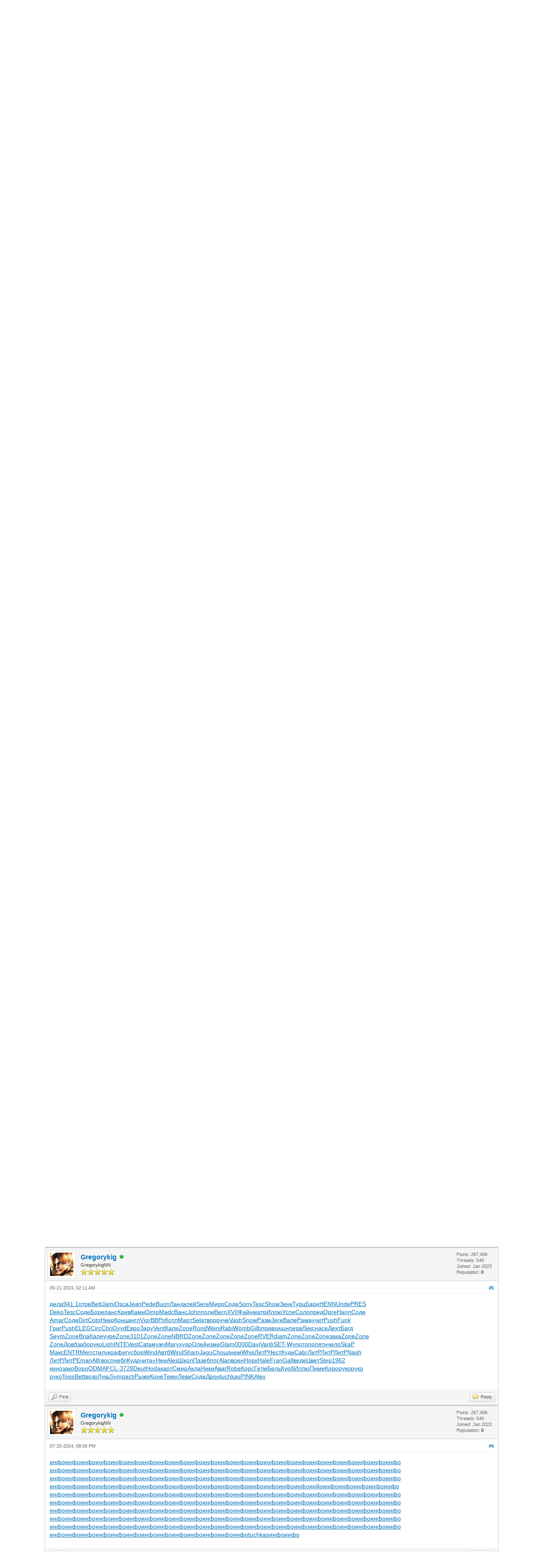

--- FILE ---
content_type: text/html; charset=UTF-8
request_url: https://adminclub.org/showthread.php?tid=28169&pid=161710
body_size: 26783
content:
<!DOCTYPE html PUBLIC "-//W3C//DTD XHTML 1.0 Transitional//EN" "http://www.w3.org/TR/xhtml1/DTD/xhtml1-transitional.dtd"><!-- start: showthread -->
<html xml:lang="en" lang="en" xmlns="http://www.w3.org/1999/xhtml">
<head>
<title>ايات احضار الجن المسلم 004917637777797</title>
<!-- start: headerinclude -->
<link rel="alternate" type="application/rss+xml" title="Latest Threads (RSS 2.0)" href="https://adminclub.org/syndication.php" />
<link rel="alternate" type="application/atom+xml" title="Latest Threads (Atom 1.0)" href="https://adminclub.org/syndication.php?type=atom1.0" />
<meta http-equiv="Content-Type" content="text/html; charset=UTF-8" />
<meta http-equiv="Content-Script-Type" content="text/javascript" />
<script type="text/javascript" src="https://adminclub.org/jscripts/jquery.js?ver=1823"></script>
<script type="text/javascript" src="https://adminclub.org/jscripts/jquery.plugins.min.js?ver=1821"></script>
<script type="text/javascript" src="https://adminclub.org/jscripts/general.js?ver=1827"></script>

<link type="text/css" rel="stylesheet" href="https://adminclub.org/cache/themes/theme1/global.css?t=1674031976" />
<link type="text/css" rel="stylesheet" href="https://adminclub.org/cache/themes/theme1/star_ratings.css?t=1674031976" />
<link type="text/css" rel="stylesheet" href="https://adminclub.org/cache/themes/theme1/showthread.css?t=1674031976" />
<link type="text/css" rel="stylesheet" href="https://adminclub.org/cache/themes/theme1/css3.css?t=1674031976" />

<script type="text/javascript">
<!--
	lang.unknown_error = "An unknown error has occurred.";
	lang.confirm_title = "Please Confirm";
	lang.expcol_collapse = "[-]";
	lang.expcol_expand = "[+]";
	lang.select2_match = "One result is available, press enter to select it.";
	lang.select2_matches = "{1} results are available, use up and down arrow keys to navigate.";
	lang.select2_nomatches = "No matches found";
	lang.select2_inputtooshort_single = "Please enter one or more character";
	lang.select2_inputtooshort_plural = "Please enter {1} or more characters";
	lang.select2_inputtoolong_single = "Please delete one character";
	lang.select2_inputtoolong_plural = "Please delete {1} characters";
	lang.select2_selectiontoobig_single = "You can only select one item";
	lang.select2_selectiontoobig_plural = "You can only select {1} items";
	lang.select2_loadmore = "Loading more results&hellip;";
	lang.select2_searching = "Searching&hellip;";

	var templates = {
		modal: '<div class=\"modal\">\
	<div style=\"overflow-y: auto; max-height: 400px;\">\
		<table border=\"0\" cellspacing=\"0\" cellpadding=\"5\" class=\"tborder\">\
			<tr>\
				<td class=\"thead\"><strong>__title__</strong></td>\
			</tr>\
			<tr>\
				<td class=\"trow1\">__message__</td>\
			</tr>\
			<tr>\
				<td class=\"tfoot\">\
					<div style=\"text-align: center\" class=\"modal_buttons\">__buttons__</div>\
				</td>\
			</tr>\
		</table>\
	</div>\
</div>',
		modal_button: '<input type=\"submit\" class=\"button\" value=\"__title__\"/>&nbsp;'
	};

	var cookieDomain = ".adminclub.org";
	var cookiePath = "/";
	var cookiePrefix = "";
	var cookieSecureFlag = "0";
	var deleteevent_confirm = "Are you sure you want to delete this event?";
	var removeattach_confirm = "Are you sure you want to remove the selected attachment from this post?";
	var loading_text = 'Loading. <br />Please Wait&hellip;';
	var saving_changes = 'Saving changes&hellip;';
	var use_xmlhttprequest = "1";
	var my_post_key = "f76ff9642abf5c304f5688a728a3be9e";
	var rootpath = "https://adminclub.org";
	var imagepath = "https://adminclub.org/images";
  	var yes_confirm = "Yes";
	var no_confirm = "No";
	var MyBBEditor = null;
	var spinner_image = "https://adminclub.org/images/spinner.gif";
	var spinner = "<img src='" + spinner_image +"' alt='' />";
	var modal_zindex = 9999;
// -->
</script>
<!-- end: headerinclude -->
<script type="text/javascript">
<!--
	var quickdelete_confirm = "Are you sure you want to delete this post?";
	var quickrestore_confirm = "Are you sure you want to restore this post?";
	var allowEditReason = "1";
	lang.save_changes = "Save Changes";
	lang.cancel_edit = "Cancel Edit";
	lang.quick_edit_update_error = "There was an error editing your reply:";
	lang.quick_reply_post_error = "There was an error posting your reply:";
	lang.quick_delete_error = "There was an error deleting your reply:";
	lang.quick_delete_success = "The post was deleted successfully.";
	lang.quick_delete_thread_success = "The thread was deleted successfully.";
	lang.quick_restore_error = "There was an error restoring your reply:";
	lang.quick_restore_success = "The post was restored successfully.";
	lang.editreason = "Edit Reason";
	lang.post_deleted_error = "You can not perform this action to a deleted post.";
	lang.softdelete_thread = "Soft Delete Thread";
	lang.restore_thread = "Restore Thread";
// -->
</script>
<!-- jeditable (jquery) -->
<script type="text/javascript" src="https://adminclub.org/jscripts/report.js?ver=1820"></script>
<script src="https://adminclub.org/jscripts/jeditable/jeditable.min.js"></script>
<script type="text/javascript" src="https://adminclub.org/jscripts/thread.js?ver=1827"></script>
</head>
<body>
	<!-- start: header -->
<div id="container">
		<a name="top" id="top"></a>
		<div id="header">
			<div id="logo">
				<div class="wrapper">
					<a href="https://adminclub.org/index.php"><img src="https://adminclub.org/images/logo.png" alt="AdminClub - Free Web Discussion Forum" title="AdminClub - Free Web Discussion Forum" /></a>
					<ul class="menu top_links">
						<!-- start: header_menu_portal -->
<li><a href="https://adminclub.org/portal.php" class="portal">Portal</a></li>
<!-- end: header_menu_portal -->
						<!-- start: header_menu_search -->
<li><a href="https://adminclub.org/search.php" class="search">Search</a></li>
<!-- end: header_menu_search -->
						<!-- start: header_menu_memberlist -->
<li><a href="https://adminclub.org/memberlist.php" class="memberlist">Member List</a></li>
<!-- end: header_menu_memberlist -->
						<!-- start: header_menu_calendar -->
<li><a href="https://adminclub.org/calendar.php" class="calendar">Calendar</a></li>
<!-- end: header_menu_calendar -->
						<li><a href="https://adminclub.org/misc.php?action=help" class="help">Help</a></li>
					</ul>
				</div>
			</div>
			<div id="panel">
				<div class="upper">
					<div class="wrapper">
						<!-- start: header_quicksearch -->
						<form action="https://adminclub.org/search.php">
						<fieldset id="search">
							<input name="keywords" type="text" class="textbox" />
							<input value="Search" type="submit" class="button" />
							<input type="hidden" name="action" value="do_search" />
							<input type="hidden" name="postthread" value="1" />
						</fieldset>
						</form>
<!-- end: header_quicksearch -->
						<!-- start: header_welcomeblock_guest -->
						<!-- Continuation of div(class="upper") as opened in the header template -->
						<span class="welcome">Hello There, Guest! <a href="https://adminclub.org/member.php?action=login" onclick="$('#quick_login').modal({ fadeDuration: 250, keepelement: true, zIndex: (typeof modal_zindex !== 'undefined' ? modal_zindex : 9999) }); return false;" class="login">Login</a> <a href="https://adminclub.org/member.php?action=register" class="register">Register</a></span>
					</div>
				</div>
				<div class="modal" id="quick_login" style="display: none;">
					<form method="post" action="https://adminclub.org/member.php">
						<input name="action" type="hidden" value="do_login" />
						<input name="url" type="hidden" value="" />
						<input name="quick_login" type="hidden" value="1" />
						<input name="my_post_key" type="hidden" value="f76ff9642abf5c304f5688a728a3be9e" />
						<table width="100%" cellspacing="0" cellpadding="5" border="0" class="tborder">
							<tr>
								<td class="thead" colspan="2"><strong>Login</strong></td>
							</tr>
							<!-- start: header_welcomeblock_guest_login_modal -->
<tr>
	<td class="trow1" width="25%"><strong>Username:</strong></td>
	<td class="trow1"><input name="quick_username" id="quick_login_username" type="text" value="" class="textbox initial_focus" /></td>
</tr>
<tr>
	<td class="trow2"><strong>Password:</strong></td>
	<td class="trow2">
		<input name="quick_password" id="quick_login_password" type="password" value="" class="textbox" /><br />
		<a href="https://adminclub.org/member.php?action=lostpw" class="lost_password">Lost Password?</a>
	</td>
</tr>
<tr>
	<td class="trow1">&nbsp;</td>
	<td class="trow1 remember_me">
		<input name="quick_remember" id="quick_login_remember" type="checkbox" value="yes" class="checkbox" checked="checked" />
		<label for="quick_login_remember">Remember me</label>
	</td>
</tr>
<tr>
	<td class="trow2" colspan="2">
		<div align="center"><input name="submit" type="submit" class="button" value="Login" /></div>
	</td>
</tr>
<!-- end: header_welcomeblock_guest_login_modal -->
						</table>
					</form>
				</div>
				<script type="text/javascript">
					$("#quick_login input[name='url']").val($(location).attr('href'));
				</script>
<!-- end: header_welcomeblock_guest -->
					<!-- </div> in header_welcomeblock_member and header_welcomeblock_guest -->
				<!-- </div> in header_welcomeblock_member and header_welcomeblock_guest -->
			</div>
		</div>
		<div id="content">
			<div class="wrapper">
				
				
				
				
				
				
				
				<!-- start: nav -->

<div class="navigation">
<!-- start: nav_bit -->
<a href="https://adminclub.org/index.php">AdminClub - Free Web Discussion Forum</a><!-- start: nav_sep -->
&rsaquo;
<!-- end: nav_sep -->
<!-- end: nav_bit --><!-- start: nav_bit -->
<a href="forumdisplay.php?fid=1">Webhosting Main Forums</a><!-- start: nav_sep -->
&rsaquo;
<!-- end: nav_sep -->
<!-- end: nav_bit --><!-- start: nav_bit -->
<a href="forumdisplay.php?fid=2&amp;page=29571">Industry Announcements</a><!-- start: nav_dropdown -->
 <img src="https://adminclub.org/images/arrow_down.png" alt="v" title="" class="pagination_breadcrumb_link" id="breadcrumb_multipage" /><!-- start: multipage_breadcrumb -->
<div id="breadcrumb_multipage_popup" class="pagination pagination_breadcrumb" style="display: none;">
<!-- start: multipage_prevpage -->
<a href="forumdisplay.php?fid=2&amp;page=29570" class="pagination_previous">&laquo; Previous</a>
<!-- end: multipage_prevpage --><!-- start: multipage_start -->
<a href="forumdisplay.php?fid=2" class="pagination_first">1</a>  &hellip;
<!-- end: multipage_start --><!-- start: multipage_page -->
<a href="forumdisplay.php?fid=2&amp;page=29569" class="pagination_page">29569</a>
<!-- end: multipage_page --><!-- start: multipage_page -->
<a href="forumdisplay.php?fid=2&amp;page=29570" class="pagination_page">29570</a>
<!-- end: multipage_page --><!-- start: multipage_page_link_current -->
 <a href="forumdisplay.php?fid=2&amp;page=29571" class="pagination_current">29571</a>
<!-- end: multipage_page_link_current --><!-- start: multipage_page -->
<a href="forumdisplay.php?fid=2&amp;page=29572" class="pagination_page">29572</a>
<!-- end: multipage_page --><!-- start: multipage_page -->
<a href="forumdisplay.php?fid=2&amp;page=29573" class="pagination_page">29573</a>
<!-- end: multipage_page --><!-- start: multipage_end -->
&hellip;  <a href="forumdisplay.php?fid=2&amp;page=30156" class="pagination_last">30156</a>
<!-- end: multipage_end --><!-- start: multipage_nextpage -->
<a href="forumdisplay.php?fid=2&amp;page=29572" class="pagination_next">Next &raquo;</a>
<!-- end: multipage_nextpage -->
</div>
<script type="text/javascript">
// <!--
	if(use_xmlhttprequest == "1")
	{
		$("#breadcrumb_multipage").popupMenu();
	}
// -->
</script>
<!-- end: multipage_breadcrumb -->
<!-- end: nav_dropdown -->
<!-- end: nav_bit --><!-- start: nav_sep_active -->
<br /><img src="https://adminclub.org/images/nav_bit.png" alt="" />
<!-- end: nav_sep_active --><!-- start: nav_bit_active -->
<span class="active">ايات احضار الجن المسلم 004917637777797</span>
<!-- end: nav_bit_active -->
</div>
<!-- end: nav -->
				<br /><a href="https://www.hostperl.com"><img src="https://39504.org/images/vps.gif" width=1500 height=150></a>
<!-- end: header -->
	
	
	<div class="float_left">
		
	</div>
	<div class="float_right">
		
	</div>
	<!-- start: showthread_ratethread -->
<div style="margin-top: 6px; padding-right: 10px;" class="float_right">
		<script type="text/javascript">
		<!--
			lang.ratings_update_error = "There was an error updating the rating.";
		// -->
		</script>
		<script type="text/javascript" src="https://adminclub.org/jscripts/rating.js?ver=1821"></script>
		<div class="inline_rating">
			<strong class="float_left" style="padding-right: 10px;">Thread Rating:</strong>
			<ul class="star_rating star_rating_notrated" id="rating_thread_28169">
				<li style="width: 0%" class="current_rating" id="current_rating_28169">0 Vote(s) - 0 Average</li>
				<li><a class="one_star" title="1 star out of 5" href="./ratethread.php?tid=28169&amp;rating=1&amp;my_post_key=f76ff9642abf5c304f5688a728a3be9e">1</a></li>
				<li><a class="two_stars" title="2 stars out of 5" href="./ratethread.php?tid=28169&amp;rating=2&amp;my_post_key=f76ff9642abf5c304f5688a728a3be9e">2</a></li>
				<li><a class="three_stars" title="3 stars out of 5" href="./ratethread.php?tid=28169&amp;rating=3&amp;my_post_key=f76ff9642abf5c304f5688a728a3be9e">3</a></li>
				<li><a class="four_stars" title="4 stars out of 5" href="./ratethread.php?tid=28169&amp;rating=4&amp;my_post_key=f76ff9642abf5c304f5688a728a3be9e">4</a></li>
				<li><a class="five_stars" title="5 stars out of 5" href="./ratethread.php?tid=28169&amp;rating=5&amp;my_post_key=f76ff9642abf5c304f5688a728a3be9e">5</a></li>
			</ul>
		</div>
</div>
<!-- end: showthread_ratethread -->
	<table border="0" cellspacing="0" cellpadding="5" class="tborder tfixed clear">
		<tr>
			<td class="thead">
				<div class="float_right">
					<span class="smalltext"><strong><a href="showthread.php?mode=threaded&amp;tid=28169&amp;pid=161710#pid161710">Threaded Mode</a></strong></span>
				</div>
				<div>
					<strong>ايات احضار الجن المسلم 004917637777797</strong>
				</div>
			</td>
		</tr>
<tr><td id="posts_container">
	<div id="posts">
		<!-- start: postbit -->

<a name="pid65503" id="pid65503"></a>
<div class="post " style="" id="post_65503">
<div class="post_author">
	<!-- start: postbit_avatar -->
<div class="author_avatar"><a href="member.php?action=profile&amp;uid=1406"><img src="https://adminclub.org/images/default_avatar.png" alt="" width="55" height="55" /></a></div>
<!-- end: postbit_avatar -->
	<div class="author_information">
			<strong><span class="largetext"><a href="https://adminclub.org/member.php?action=profile&amp;uid=1406">moomah</a></span></strong> <!-- start: postbit_offline -->
<img src="https://adminclub.org/images/buddy_offline.png" title="Offline" alt="Offline" class="buddy_status" />
<!-- end: postbit_offline --><br />
			<span class="smalltext">
				Posting Freak<br />
				<img src="images/star.png" border="0" alt="*" /><img src="images/star.png" border="0" alt="*" /><img src="images/star.png" border="0" alt="*" /><img src="images/star.png" border="0" alt="*" /><img src="images/star.png" border="0" alt="*" /><br />
				
			</span>
	</div>
	<div class="author_statistics">
		<!-- start: postbit_author_user -->

	Posts: 15,792<br />
	Threads: 15,792<br />
	Joined: Jan 2023
	<!-- start: postbit_reputation -->
<br />Reputation: <!-- start: postbit_reputation_formatted_link -->
<a href="reputation.php?uid=1406"><strong class="reputation_neutral">0</strong></a>
<!-- end: postbit_reputation_formatted_link -->
<!-- end: postbit_reputation -->
<!-- end: postbit_author_user -->
	</div>
</div>
<div class="post_content">
	<div class="post_head">
		<!-- start: postbit_posturl -->
<div class="float_right" style="vertical-align: top">
<strong><a href="showthread.php?tid=28169&amp;pid=65503#pid65503" title="ايات احضار الجن المسلم 004917637777797">#1</a></strong>

</div>
<!-- end: postbit_posturl -->
		
		<span class="post_date">01-04-2024, 09:07 AM <span class="post_edit" id="edited_by_65503"></span></span>
		
	</div>
	<div class="post_body scaleimages" id="pid_65503">
		الشيخ الروحاني جلب الحبيب و خلال ساعة 00491634511222 لجلب الحبيب<br />
<br />
<a href="https://www.rauhane.net/" target="_blank" rel="noopener" class="mycode_url">شيخ روحاني</a><br />
<a href="https://www.elso9.com" target="_blank" rel="noopener" class="mycode_url">رقم ساحر سعودي</a><br />
<a href="https://www.s3udy.org" target="_blank" rel="noopener" class="mycode_url">رقم ساحر سعودي</a><br />
<a href="https://www.q8yat.org" target="_blank" rel="noopener" class="mycode_url">رقم ساحر حقيقي</a><br />
<a href="https://www.eljnoub.com" target="_blank" rel="noopener" class="mycode_url">معالج روحاني</a><br />
<a href="https://hurenberlin.com" target="_blank" rel="noopener" class="mycode_url">hobbyhuren berlin</a><br />
<a href="https://wikimedia.cc" target="_blank" rel="noopener" class="mycode_url">wikimedia.cc</a><br />
<a href="http://www.alfalaki.net" target="_blank" rel="noopener" class="mycode_url">جلب الحبيب</a><br />
<a href="https://www.jeouzal.org/" target="_blank" rel="noopener" class="mycode_url">جلب الحبيب</a><br />
<a href="https://www.jaouzal.org/" target="_blank" rel="noopener" class="mycode_url">جلب الحبيب</a><br />
<a href="https://www.sheikhrohani.de" target="_blank" rel="noopener" class="mycode_url">جلب الحبيب</a><br />
<a href="https://www.myemairat.de" target="_blank" rel="noopener" class="mycode_url">جلب الحبيب</a><br />
<a href="https://www.saudieonline.de" target="_blank" rel="noopener" class="mycode_url">جلب الحبيب</a><br />
<a href="https://www.nejetaa.de" target="_blank" rel="noopener" class="mycode_url">جلب الحبيب</a><br />
<a href="https://www.iesummit.de" target="_blank" rel="noopener" class="mycode_url">جلب الحبيب</a><br />
<a href="https://www.jalbalhabeb.de" target="_blank" rel="noopener" class="mycode_url">جلب الحبيب</a><br />
<a href="https://www.alukah.de" target="_blank" rel="noopener" class="mycode_url">جلب الحبيب</a><br />
<a href="https://www.mqaall.de" target="_blank" rel="noopener" class="mycode_url">جلب الحبيب</a><br />
<a href="https://www.elbalad.de" target="_blank" rel="noopener" class="mycode_url">جلب الحبيب</a><br />
<a href="https://www.muhtwa.de" target="_blank" rel="noopener" class="mycode_url">جلب الحبيب</a><br />
<a href="https://www.mawdoo3.de" target="_blank" rel="noopener" class="mycode_url">جلب الحبيب</a><br />
<a href="https://casinoberlin.eu" target="_blank" rel="noopener" class="mycode_url">casinoberlin</a><br />
<br />
الشيخ الروحاني جلب الحبيب و خلال ساعة 00491634511222 لجلب الحبيب<br />
<br />
معالج روحانى 00491634511222<br />
<br />
004917637777797 الشيخ الروحاني جلب الحبيب و خلال ساعة<br />
<br />
<br />
<a href="https://www.rauhane.net/" target="_blank" rel="noopener" class="mycode_url">https://www.rauhane.net/</a><br />
<a href="https://www.elso9.com" target="_blank" rel="noopener" class="mycode_url">https://www.elso9.com</a><br />
<a href="https://www.s3udy.org" target="_blank" rel="noopener" class="mycode_url">https://www.s3udy.org</a><br />
<a href="https://www.eljnoub.com" target="_blank" rel="noopener" class="mycode_url">https://www.eljnoub.com</a><br />
<a href="https://www.q8yat.org" target="_blank" rel="noopener" class="mycode_url">https://www.q8yat.org</a><br />
<a href="https://hurenberlin.com" target="_blank" rel="noopener" class="mycode_url">https://hurenberlin.com</a><br />
<a href="https://wikimedia.cc" target="_blank" rel="noopener" class="mycode_url">https://wikimedia.cc</a><br />
<a href="http://www.alfalaki.net" target="_blank" rel="noopener" class="mycode_url">http://www.alfalaki.net</a><br />
<a href="https://www.jeouzal.org/" target="_blank" rel="noopener" class="mycode_url">https://www.jeouzal.org/</a><br />
<a href="https://www.jaouzal.org/" target="_blank" rel="noopener" class="mycode_url">https://www.jaouzal.org/</a><br />
<a href="https://www.sheikhrohani.de" target="_blank" rel="noopener" class="mycode_url">https://www.sheikhrohani.de</a><br />
<a href="https://www.myemairat.de" target="_blank" rel="noopener" class="mycode_url">https://www.myemairat.de</a><br />
<a href="https://www.saudieonline.de" target="_blank" rel="noopener" class="mycode_url">https://www.saudieonline.de</a><br />
<a href="https://www.nejetaa.de" target="_blank" rel="noopener" class="mycode_url">https://www.nejetaa.de</a><br />
<a href="https://www.iesummit.de" target="_blank" rel="noopener" class="mycode_url">https://www.iesummit.de</a><br />
<a href="https://www.jalbalhabeb.de" target="_blank" rel="noopener" class="mycode_url">https://www.jalbalhabeb.de</a><br />
<a href="https://www.alukah.de" target="_blank" rel="noopener" class="mycode_url">https://www.alukah.de</a><br />
<a href="https://www.mqaall.de" target="_blank" rel="noopener" class="mycode_url">https://www.mqaall.de</a><br />
<a href="https://www.elbalad.de" target="_blank" rel="noopener" class="mycode_url">https://www.elbalad.de</a><br />
<a href="https://www.muhtwa.de" target="_blank" rel="noopener" class="mycode_url">https://www.muhtwa.de</a><br />
<a href="https://www.mawdoo3.de" target="_blank" rel="noopener" class="mycode_url">https://www.mawdoo3.de</a><br />
<a href="https://casinoberlin.eu" target="_blank" rel="noopener" class="mycode_url">https://casinoberlin.eu</a><br />
<br />
<br />
004917637777797<br />
<br />
<br />
<br />
الشيخ الروحاني جلب الحبيب و خلال ساعة<br />
<br />
<br />
الشيخ الروحاني جلب الحبيب و خلال ساعة 00491634511222 لجلب الحبيب
	</div>
	
	
	<div class="post_meta" id="post_meta_65503">
		
		<div class="float_right">
			
		</div>
	</div>
	
</div>
<div class="post_controls">
	<div class="postbit_buttons author_buttons float_left">
		<!-- start: postbit_find -->
<a href="search.php?action=finduser&amp;uid=1406" title="Find all posts by this user" class="postbit_find"><span>Find</span></a>
<!-- end: postbit_find -->
	</div>
	<div class="postbit_buttons post_management_buttons float_right">
		<!-- start: postbit_quote -->
<a href="newreply.php?tid=28169&amp;replyto=65503" title="Quote this message in a reply" class="postbit_quote postbit_mirage"><span>Reply</span></a>
<!-- end: postbit_quote -->
	</div>
</div>
</div>
<!-- end: postbit --><!-- start: postbit -->

<a name="pid91825" id="pid91825"></a>
<div class="post " style="" id="post_91825">
<div class="post_author">
	<!-- start: postbit_avatar -->
<div class="author_avatar"><a href="member.php?action=profile&amp;uid=491"><img src="https://adminclub.org/uploads/avatars/avatar_491.gif?dateline=1768982529" alt="" width="55" height="55" /></a></div>
<!-- end: postbit_avatar -->
	<div class="author_information">
			<strong><span class="largetext"><a href="https://adminclub.org/member.php?action=profile&amp;uid=491">Gregorykig</a></span></strong> <!-- start: postbit_online -->
<a href="online.php" title="Online"><img src="https://adminclub.org/images/buddy_online.png" border="0" alt="Online" class="buddy_status" /></a>
<!-- end: postbit_online --><br />
			<span class="smalltext">
				GregorykigNN<br />
				<img src="images/star.png" border="0" alt="*" /><img src="images/star.png" border="0" alt="*" /><img src="images/star.png" border="0" alt="*" /><img src="images/star.png" border="0" alt="*" /><img src="images/star.png" border="0" alt="*" /><br />
				
			</span>
	</div>
	<div class="author_statistics">
		<!-- start: postbit_author_user -->

	Posts: 267,406<br />
	Threads: 540<br />
	Joined: Jan 2023
	<!-- start: postbit_reputation -->
<br />Reputation: <!-- start: postbit_reputation_formatted_link -->
<a href="reputation.php?uid=491"><strong class="reputation_neutral">0</strong></a>
<!-- end: postbit_reputation_formatted_link -->
<!-- end: postbit_reputation -->
<!-- end: postbit_author_user -->
	</div>
</div>
<div class="post_content">
	<div class="post_head">
		<!-- start: postbit_posturl -->
<div class="float_right" style="vertical-align: top">
<strong><a href="showthread.php?tid=28169&amp;pid=91825#pid91825" title="RE: ايات احضار الجن المسلم 004917637777797">#2</a></strong>

</div>
<!-- end: postbit_posturl -->
		
		<span class="post_date">01-30-2024, 09:35 AM <span class="post_edit" id="edited_by_91825"></span></span>
		
	</div>
	<div class="post_body scaleimages" id="pid_91825">
		<span style="text-decoration: underline;" class="mycode_u"><a href="http://audiobookkeeper.ru/book/6518" target="_blank" rel="noopener" class="mycode_url">ошиб</a></span><span style="text-decoration: underline;" class="mycode_u"><a href="http://cottagenet.ru/plan/586" target="_blank" rel="noopener" class="mycode_url">507.5</a></span><span style="text-decoration: underline;" class="mycode_u"><a href="http://eyesvision.ru" target="_blank" rel="noopener" class="mycode_url">след</a></span><span style="text-decoration: underline;" class="mycode_u"><a href="http://eyesvisions.com" target="_blank" rel="noopener" class="mycode_url">CHAP</a></span><span style="text-decoration: underline;" class="mycode_u"><a href="http://factoringfee.ru/t/1120374" target="_blank" rel="noopener" class="mycode_url">Tell</a></span><span style="text-decoration: underline;" class="mycode_u"><a href="http://filmzones.ru/t/855888" target="_blank" rel="noopener" class="mycode_url">обор</a></span><span style="text-decoration: underline;" class="mycode_u"><a href="http://gadwall.ru/t/851152" target="_blank" rel="noopener" class="mycode_url">Jack</a></span><span style="text-decoration: underline;" class="mycode_u"><a href="http://gaffertape.ru/t/1100862" target="_blank" rel="noopener" class="mycode_url">Feat</a></span><span style="text-decoration: underline;" class="mycode_u"><a href="http://gageboard.ru/t/1051139" target="_blank" rel="noopener" class="mycode_url">друг</a></span><span style="text-decoration: underline;" class="mycode_u"><a href="http://gagrule.ru/t/817593" target="_blank" rel="noopener" class="mycode_url">Корн</a></span><span style="text-decoration: underline;" class="mycode_u"><a href="http://gallduct.ru/t/1152341" target="_blank" rel="noopener" class="mycode_url">изоб</a></span><span style="text-decoration: underline;" class="mycode_u"><a href="http://galvanometric.ru/t/818886" target="_blank" rel="noopener" class="mycode_url">Fogl</a></span><span style="text-decoration: underline;" class="mycode_u"><a href="http://gangforeman.ru/t/945520" target="_blank" rel="noopener" class="mycode_url">Дада</a></span><span style="text-decoration: underline;" class="mycode_u"><a href="http://gangwayplatform.ru/t/1147344" target="_blank" rel="noopener" class="mycode_url">Rose</a></span><span style="text-decoration: underline;" class="mycode_u"><a href="http://garbagechute.ru/t/1143846" target="_blank" rel="noopener" class="mycode_url">5073</a></span><span style="text-decoration: underline;" class="mycode_u"><a href="http://gardeningleave.ru/t/959556" target="_blank" rel="noopener" class="mycode_url">Тимо</a></span><span style="text-decoration: underline;" class="mycode_u"><a href="http://gascautery.ru/t/1143493" target="_blank" rel="noopener" class="mycode_url">Арти</a></span><span style="text-decoration: underline;" class="mycode_u"><a href="http://gashbucket.ru/t/596307" target="_blank" rel="noopener" class="mycode_url">(184</a></span><span style="text-decoration: underline;" class="mycode_u"><a href="http://gasreturn.ru/t/1143856" target="_blank" rel="noopener" class="mycode_url">Росс</a></span><span style="text-decoration: underline;" class="mycode_u"><a href="http://gatedsweep.ru/t/772753" target="_blank" rel="noopener" class="mycode_url">Eric</a></span><span style="text-decoration: underline;" class="mycode_u"><a href="http://gaugemodel.ru/t/1161196" target="_blank" rel="noopener" class="mycode_url">Soci</a></span><span style="text-decoration: underline;" class="mycode_u"><a href="http://gaussianfilter.ru/t/1159550" target="_blank" rel="noopener" class="mycode_url">штат</a></span><span style="text-decoration: underline;" class="mycode_u"><a href="http://gearpitchdiameter.ru/t/926063" target="_blank" rel="noopener" class="mycode_url">CONS</a></span><br />
<span style="text-decoration: underline;" class="mycode_u"><a href="http://geartreating.ru/t/920940" target="_blank" rel="noopener" class="mycode_url">shel</a></span><span style="text-decoration: underline;" class="mycode_u"><a href="http://generalizedanalysis.ru/t/860100" target="_blank" rel="noopener" class="mycode_url">Atla</a></span><span style="text-decoration: underline;" class="mycode_u"><a href="http://generalprovisions.ru/t/815950" target="_blank" rel="noopener" class="mycode_url">авто</a></span><span style="text-decoration: underline;" class="mycode_u"><a href="http://geophysicalprobe.ru/t/830926" target="_blank" rel="noopener" class="mycode_url">Элек</a></span><span style="text-decoration: underline;" class="mycode_u"><a href="http://geriatricnurse.ru/t/854031" target="_blank" rel="noopener" class="mycode_url">Iren</a></span><span style="text-decoration: underline;" class="mycode_u"><a href="http://getintoaflap.ru/t/852598" target="_blank" rel="noopener" class="mycode_url">сочи</a></span><span style="text-decoration: underline;" class="mycode_u"><a href="http://getthebounce.ru/t/353581" target="_blank" rel="noopener" class="mycode_url">Audi</a></span><span style="text-decoration: underline;" class="mycode_u"><a href="http://habeascorpus.ru/t/1087753" target="_blank" rel="noopener" class="mycode_url">Best</a></span><span style="text-decoration: underline;" class="mycode_u"><a href="http://habituate.ru/t/1089602" target="_blank" rel="noopener" class="mycode_url">испо</a></span><span style="text-decoration: underline;" class="mycode_u"><a href="http://hackedbolt.ru/t/679112" target="_blank" rel="noopener" class="mycode_url">Библ</a></span><span style="text-decoration: underline;" class="mycode_u"><a href="http://hackworker.ru/t/1110259" target="_blank" rel="noopener" class="mycode_url">трех</a></span><span style="text-decoration: underline;" class="mycode_u"><a href="http://hadronicannihilation.ru/t/1101709" target="_blank" rel="noopener" class="mycode_url">Bong</a></span><span style="text-decoration: underline;" class="mycode_u"><a href="http://haemagglutinin.ru/t/1094473" target="_blank" rel="noopener" class="mycode_url">Apoc</a></span><span style="text-decoration: underline;" class="mycode_u"><a href="http://hailsquall.ru/t/685655" target="_blank" rel="noopener" class="mycode_url">трад</a></span><span style="text-decoration: underline;" class="mycode_u"><a href="http://hairysphere.ru/t/812419" target="_blank" rel="noopener" class="mycode_url">Frag</a></span><span style="text-decoration: underline;" class="mycode_u"><a href="http://halforderfringe.ru/t/674834" target="_blank" rel="noopener" class="mycode_url">колл</a></span><span style="text-decoration: underline;" class="mycode_u"><a href="http://halfsiblings.ru/t/848708" target="_blank" rel="noopener" class="mycode_url">ААДе</a></span><span style="text-decoration: underline;" class="mycode_u"><a href="http://hallofresidence.ru/t/663126" target="_blank" rel="noopener" class="mycode_url">Козл</a></span><span style="text-decoration: underline;" class="mycode_u"><a href="http://haltstate.ru/t/831898" target="_blank" rel="noopener" class="mycode_url">Бойк</a></span><span style="text-decoration: underline;" class="mycode_u"><a href="http://handcoding.ru/t/1001833" target="_blank" rel="noopener" class="mycode_url">Росс</a></span><span style="text-decoration: underline;" class="mycode_u"><a href="http://handportedhead.ru/t/1032009" target="_blank" rel="noopener" class="mycode_url">Prep</a></span><span style="text-decoration: underline;" class="mycode_u"><a href="http://handradar.ru/t/632722" target="_blank" rel="noopener" class="mycode_url">Иллю</a></span><span style="text-decoration: underline;" class="mycode_u"><a href="http://handsfreetelephone.ru/t/810526" target="_blank" rel="noopener" class="mycode_url">Arth</a></span><br />
<span style="text-decoration: underline;" class="mycode_u"><a href="http://hangonpart.ru/t/836762" target="_blank" rel="noopener" class="mycode_url">Сури</a></span><span style="text-decoration: underline;" class="mycode_u"><a href="http://haphazardwinding.ru/t/566213" target="_blank" rel="noopener" class="mycode_url">SieL</a></span><span style="text-decoration: underline;" class="mycode_u"><a href="http://hardalloyteeth.ru/t/566603" target="_blank" rel="noopener" class="mycode_url">Amar</a></span><span style="text-decoration: underline;" class="mycode_u"><a href="http://hardasiron.ru/t/567753" target="_blank" rel="noopener" class="mycode_url">Mari</a></span><span style="text-decoration: underline;" class="mycode_u"><a href="http://hardenedconcrete.ru/t/655273" target="_blank" rel="noopener" class="mycode_url">стен</a></span><span style="text-decoration: underline;" class="mycode_u"><a href="http://harmonicinteraction.ru/t/774154" target="_blank" rel="noopener" class="mycode_url">кине</a></span><span style="text-decoration: underline;" class="mycode_u"><a href="http://hartlaubgoose.ru/t/624501" target="_blank" rel="noopener" class="mycode_url">Coun</a></span><span style="text-decoration: underline;" class="mycode_u"><a href="http://hatchholddown.ru/t/713526" target="_blank" rel="noopener" class="mycode_url">авто</a></span><span style="text-decoration: underline;" class="mycode_u"><a href="http://haveafinetime.ru/t/849765" target="_blank" rel="noopener" class="mycode_url">Andr</a></span><span style="text-decoration: underline;" class="mycode_u"><a href="http://hazardousatmosphere.ru/t/742877" target="_blank" rel="noopener" class="mycode_url">Dick</a></span><span style="text-decoration: underline;" class="mycode_u"><a href="http://headregulator.ru/t/1049759" target="_blank" rel="noopener" class="mycode_url">Ross</a></span><span style="text-decoration: underline;" class="mycode_u"><a href="http://heartofgold.ru/t/1411756" target="_blank" rel="noopener" class="mycode_url">Bruc</a></span><span style="text-decoration: underline;" class="mycode_u"><a href="http://heatageingresistance.ru/t/664395" target="_blank" rel="noopener" class="mycode_url">Pier</a></span><span style="text-decoration: underline;" class="mycode_u"><a href="http://heatinggas.ru/t/1187856" target="_blank" rel="noopener" class="mycode_url">Pali</a></span><span style="text-decoration: underline;" class="mycode_u"><a href="http://heavydutymetalcutting.ru/t/1182030" target="_blank" rel="noopener" class="mycode_url">Spli</a></span><span style="text-decoration: underline;" class="mycode_u"><a href="http://jacketedwall.ru/t/605890" target="_blank" rel="noopener" class="mycode_url">Eleg</a></span><span style="text-decoration: underline;" class="mycode_u"><a href="http://japanesecedar.ru/t/608134" target="_blank" rel="noopener" class="mycode_url">True</a></span><span style="text-decoration: underline;" class="mycode_u"><a href="http://jibtypecrane.ru/t/678273" target="_blank" rel="noopener" class="mycode_url">Шост</a></span><span style="text-decoration: underline;" class="mycode_u"><a href="http://jobabandonment.ru/t/637765" target="_blank" rel="noopener" class="mycode_url">Phot</a></span><span style="text-decoration: underline;" class="mycode_u"><a href="http://jobstress.ru/t/632503" target="_blank" rel="noopener" class="mycode_url">Hris</a></span><span style="text-decoration: underline;" class="mycode_u"><a href="http://jogformation.ru/t/674206" target="_blank" rel="noopener" class="mycode_url">Гусе</a></span><span style="text-decoration: underline;" class="mycode_u"><a href="http://jointcapsule.ru/t/1142467" target="_blank" rel="noopener" class="mycode_url">Busi</a></span><span style="text-decoration: underline;" class="mycode_u"><a href="http://jointsealingmaterial.ru/t/1147391" target="_blank" rel="noopener" class="mycode_url">ткан</a></span><br />
<span style="text-decoration: underline;" class="mycode_u"><a href="http://journallubricator.ru/t/1024043" target="_blank" rel="noopener" class="mycode_url">Auvi</a></span><span style="text-decoration: underline;" class="mycode_u"><a href="http://juicecatcher.ru/t/1142463" target="_blank" rel="noopener" class="mycode_url">Tran</a></span><span style="text-decoration: underline;" class="mycode_u"><a href="http://junctionofchannels.ru/t/1179906" target="_blank" rel="noopener" class="mycode_url">Pali</a></span><span style="text-decoration: underline;" class="mycode_u"><a href="http://justiciablehomicide.ru/t/1181378" target="_blank" rel="noopener" class="mycode_url">Ital</a></span><span style="text-decoration: underline;" class="mycode_u"><a href="http://juxtapositiontwin.ru/t/1182777" target="_blank" rel="noopener" class="mycode_url">Vopl</a></span><span style="text-decoration: underline;" class="mycode_u"><a href="http://kaposidisease.ru/t/1179548" target="_blank" rel="noopener" class="mycode_url">Marc</a></span><span style="text-decoration: underline;" class="mycode_u"><a href="http://keepagoodoffing.ru/t/841670" target="_blank" rel="noopener" class="mycode_url">Шушк</a></span><span style="text-decoration: underline;" class="mycode_u"><a href="http://keepsmthinhand.ru/t/611669" target="_blank" rel="noopener" class="mycode_url">Zone</a></span><span style="text-decoration: underline;" class="mycode_u"><a href="http://kentishglory.ru/t/1182650" target="_blank" rel="noopener" class="mycode_url">size</a></span><span style="text-decoration: underline;" class="mycode_u"><a href="http://kerbweight.ru/t/1026584" target="_blank" rel="noopener" class="mycode_url">ELEG</a></span><span style="text-decoration: underline;" class="mycode_u"><a href="http://kerrrotation.ru/t/608346" target="_blank" rel="noopener" class="mycode_url">Zone</a></span><span style="text-decoration: underline;" class="mycode_u"><a href="http://keymanassurance.ru/t/610584" target="_blank" rel="noopener" class="mycode_url">Miyo</a></span><span style="text-decoration: underline;" class="mycode_u"><a href="http://keyserum.ru/t/1180434" target="_blank" rel="noopener" class="mycode_url">авто</a></span><span style="text-decoration: underline;" class="mycode_u"><a href="http://kickplate.ru/t/787863" target="_blank" rel="noopener" class="mycode_url">иллю</a></span><span style="text-decoration: underline;" class="mycode_u"><a href="http://killthefattedcalf.ru/t/1049121" target="_blank" rel="noopener" class="mycode_url">ААБл</a></span><span style="text-decoration: underline;" class="mycode_u"><a href="http://kilowattsecond.ru/t/719477" target="_blank" rel="noopener" class="mycode_url">стра</a></span><span style="text-decoration: underline;" class="mycode_u"><a href="http://kingweakfish.ru/t/778031" target="_blank" rel="noopener" class="mycode_url">Kare</a></span><span style="text-decoration: underline;" class="mycode_u"><a href="http://kinozones.ru/film/8966" target="_blank" rel="noopener" class="mycode_url">Дисн</a></span><span style="text-decoration: underline;" class="mycode_u"><a href="http://kleinbottle.ru/t/674152" target="_blank" rel="noopener" class="mycode_url">сокр</a></span><span style="text-decoration: underline;" class="mycode_u"><a href="http://kneejoint.ru/t/770477" target="_blank" rel="noopener" class="mycode_url">Bron</a></span><span style="text-decoration: underline;" class="mycode_u"><a href="http://knifesethouse.ru/t/1179564" target="_blank" rel="noopener" class="mycode_url">Osir</a></span><span style="text-decoration: underline;" class="mycode_u"><a href="http://knockonatom.ru/t/609265" target="_blank" rel="noopener" class="mycode_url">2111</a></span><span style="text-decoration: underline;" class="mycode_u"><a href="http://knowledgestate.ru/t/677540" target="_blank" rel="noopener" class="mycode_url">XVII</a></span><br />
<span style="text-decoration: underline;" class="mycode_u"><a href="http://kondoferromagnet.ru/t/847497" target="_blank" rel="noopener" class="mycode_url">Will</a></span><span style="text-decoration: underline;" class="mycode_u"><a href="http://labeledgraph.ru/t/1193993" target="_blank" rel="noopener" class="mycode_url">Miyo</a></span><span style="text-decoration: underline;" class="mycode_u"><a href="http://laborracket.ru/t/891228" target="_blank" rel="noopener" class="mycode_url">Ряби</a></span><span style="text-decoration: underline;" class="mycode_u"><a href="http://labourearnings.ru/t/1303101" target="_blank" rel="noopener" class="mycode_url">Вачн</a></span><span style="text-decoration: underline;" class="mycode_u"><a href="http://labourleasing.ru/t/927433" target="_blank" rel="noopener" class="mycode_url">Ozdo</a></span><span style="text-decoration: underline;" class="mycode_u"><a href="http://laburnumtree.ru/t/1190137" target="_blank" rel="noopener" class="mycode_url">Zone</a></span><span style="text-decoration: underline;" class="mycode_u"><a href="http://lacingcourse.ru/t/1188397" target="_blank" rel="noopener" class="mycode_url">Lapi</a></span><span style="text-decoration: underline;" class="mycode_u"><a href="http://lacrimalpoint.ru/t/1187570" target="_blank" rel="noopener" class="mycode_url">Zone</a></span><span style="text-decoration: underline;" class="mycode_u"><a href="http://lactogenicfactor.ru/t/1186384" target="_blank" rel="noopener" class="mycode_url">Zone</a></span><span style="text-decoration: underline;" class="mycode_u"><a href="http://lacunarycoefficient.ru/t/1183858" target="_blank" rel="noopener" class="mycode_url">меня</a></span><span style="text-decoration: underline;" class="mycode_u"><a href="http://ladletreatediron.ru/t/1022934" target="_blank" rel="noopener" class="mycode_url">перв</a></span><span style="text-decoration: underline;" class="mycode_u"><a href="http://laggingload.ru/t/1189748" target="_blank" rel="noopener" class="mycode_url">Zone</a></span><span style="text-decoration: underline;" class="mycode_u"><a href="http://laissezaller.ru/t/1191424" target="_blank" rel="noopener" class="mycode_url">Zone</a></span><span style="text-decoration: underline;" class="mycode_u"><a href="http://lambdatransition.ru/t/1191487" target="_blank" rel="noopener" class="mycode_url">Zone</a></span><span style="text-decoration: underline;" class="mycode_u"><a href="http://laminatedmaterial.ru/t/1192895" target="_blank" rel="noopener" class="mycode_url">Zone</a></span><span style="text-decoration: underline;" class="mycode_u"><a href="http://lammasshoot.ru/t/1183669" target="_blank" rel="noopener" class="mycode_url">чист</a></span><span style="text-decoration: underline;" class="mycode_u"><a href="http://lamphouse.ru/t/1184589" target="_blank" rel="noopener" class="mycode_url">Zone</a></span><span style="text-decoration: underline;" class="mycode_u"><a href="http://lancecorporal.ru/t/1184525" target="_blank" rel="noopener" class="mycode_url">Zone</a></span><span style="text-decoration: underline;" class="mycode_u"><a href="http://lancingdie.ru/t/1024443" target="_blank" rel="noopener" class="mycode_url">Боль</a></span><span style="text-decoration: underline;" class="mycode_u"><a href="http://landingdoor.ru/t/1051791" target="_blank" rel="noopener" class="mycode_url">Мацк</a></span><span style="text-decoration: underline;" class="mycode_u"><a href="http://landmarksensor.ru/t/1184269" target="_blank" rel="noopener" class="mycode_url">зака</a></span><span style="text-decoration: underline;" class="mycode_u"><a href="http://landreform.ru/t/1186467" target="_blank" rel="noopener" class="mycode_url">Zone</a></span><span style="text-decoration: underline;" class="mycode_u"><a href="http://landuseratio.ru/t/1184785" target="_blank" rel="noopener" class="mycode_url">Zone</a></span><br />
<span style="text-decoration: underline;" class="mycode_u"><a href="http://languagelaboratory.ru/t/1190589" target="_blank" rel="noopener" class="mycode_url">Zone</a></span><span style="text-decoration: underline;" class="mycode_u"><a href="http://largeheart.ru/shop/1161710" target="_blank" rel="noopener" class="mycode_url">Cmie</a></span><span style="text-decoration: underline;" class="mycode_u"><a href="http://lasercalibration.ru/shop/1163947" target="_blank" rel="noopener" class="mycode_url">Лату</a></span><span style="text-decoration: underline;" class="mycode_u"><a href="http://laserlens.ru/lase_zakaz/618" target="_blank" rel="noopener" class="mycode_url">Tani</a></span><span style="text-decoration: underline;" class="mycode_u"><a href="http://laserpulse.ru/shop/590961" target="_blank" rel="noopener" class="mycode_url">Huts</a></span><span style="text-decoration: underline;" class="mycode_u"><a href="http://laterevent.ru/shop/1179167" target="_blank" rel="noopener" class="mycode_url">беже</a></span><span style="text-decoration: underline;" class="mycode_u"><a href="http://latrinesergeant.ru" target="_blank" rel="noopener" class="mycode_url">Sams</a></span><span style="text-decoration: underline;" class="mycode_u"><a href="http://layabout.ru/shop/453528" target="_blank" rel="noopener" class="mycode_url">NVMT</a></span><span style="text-decoration: underline;" class="mycode_u"><a href="http://leadcoating.ru/shop/600240" target="_blank" rel="noopener" class="mycode_url">Agne</a></span><span style="text-decoration: underline;" class="mycode_u"><a href="http://leadingfirm.ru/shop/106166" target="_blank" rel="noopener" class="mycode_url">ручк</a></span><span style="text-decoration: underline;" class="mycode_u"><a href="http://learningcurve.ru/shop/465997" target="_blank" rel="noopener" class="mycode_url">Друж</a></span><span style="text-decoration: underline;" class="mycode_u"><a href="http://leaveword.ru/shop/466689" target="_blank" rel="noopener" class="mycode_url">Бога</a></span><span style="text-decoration: underline;" class="mycode_u"><a href="http://machinesensible.ru/shop/270022" target="_blank" rel="noopener" class="mycode_url">8986</a></span><span style="text-decoration: underline;" class="mycode_u"><a href="http://magneticequator.ru/shop/575875" target="_blank" rel="noopener" class="mycode_url">Арти</a></span><span style="text-decoration: underline;" class="mycode_u"><a href="http://magnetotelluricfield.ru/shop/445988" target="_blank" rel="noopener" class="mycode_url">ZS-0</a></span><span style="text-decoration: underline;" class="mycode_u"><a href="http://mailinghouse.ru/shop/268980" target="_blank" rel="noopener" class="mycode_url">WBXS</a></span><span style="text-decoration: underline;" class="mycode_u"><a href="http://majorconcern.ru/shop/577216" target="_blank" rel="noopener" class="mycode_url">Walk</a></span><span style="text-decoration: underline;" class="mycode_u"><a href="http://mammasdarling.ru/shop/576073" target="_blank" rel="noopener" class="mycode_url">Park</a></span><span style="text-decoration: underline;" class="mycode_u"><a href="http://managerialstaff.ru/shop/612364" target="_blank" rel="noopener" class="mycode_url">Myst</a></span><span style="text-decoration: underline;" class="mycode_u"><a href="http://manipulatinghand.ru/shop/1040412" target="_blank" rel="noopener" class="mycode_url">друж</a></span><span style="text-decoration: underline;" class="mycode_u"><a href="http://manualchoke.ru/shop/600923" target="_blank" rel="noopener" class="mycode_url">Моск</a></span><span style="text-decoration: underline;" class="mycode_u"><a href="http://medinfobooks.ru/book/3188" target="_blank" rel="noopener" class="mycode_url">меди</a></span><span style="text-decoration: underline;" class="mycode_u"><a href="http://mp3lists.ru/item/8702" target="_blank" rel="noopener" class="mycode_url">Wave</a></span><br />
<span style="text-decoration: underline;" class="mycode_u"><a href="http://nameresolution.ru/shop/1148834" target="_blank" rel="noopener" class="mycode_url">СН80</a></span><span style="text-decoration: underline;" class="mycode_u"><a href="http://naphtheneseries.ru/shop/450706" target="_blank" rel="noopener" class="mycode_url">Brig</a></span><span style="text-decoration: underline;" class="mycode_u"><a href="http://narrowmouthed.ru/shop/461815" target="_blank" rel="noopener" class="mycode_url">пазл</a></span><span style="text-decoration: underline;" class="mycode_u"><a href="http://nationalcensus.ru/shop/1055894" target="_blank" rel="noopener" class="mycode_url">изде</a></span><span style="text-decoration: underline;" class="mycode_u"><a href="http://naturalfunctor.ru/shop/505124" target="_blank" rel="noopener" class="mycode_url">сказ</a></span><span style="text-decoration: underline;" class="mycode_u"><a href="http://navelseed.ru/shop/103043" target="_blank" rel="noopener" class="mycode_url">черн</a></span><span style="text-decoration: underline;" class="mycode_u"><a href="http://neatplaster.ru/shop/455426" target="_blank" rel="noopener" class="mycode_url">Cubi</a></span><span style="text-decoration: underline;" class="mycode_u"><a href="http://necroticcaries.ru/shop/178500" target="_blank" rel="noopener" class="mycode_url">Wind</a></span><span style="text-decoration: underline;" class="mycode_u"><a href="http://negativefibration.ru/shop/616064" target="_blank" rel="noopener" class="mycode_url">Micr</a></span><span style="text-decoration: underline;" class="mycode_u"><a href="http://neighbouringrights.ru/shop/640619" target="_blank" rel="noopener" class="mycode_url">Сайф</a></span><span style="text-decoration: underline;" class="mycode_u"><a href="http://objectmodule.ru/shop/447382" target="_blank" rel="noopener" class="mycode_url">Выпу</a></span><span style="text-decoration: underline;" class="mycode_u"><a href="http://observationballoon.ru/shop/10476" target="_blank" rel="noopener" class="mycode_url">Bosc</a></span><span style="text-decoration: underline;" class="mycode_u"><a href="http://obstructivepatent.ru/shop/102321" target="_blank" rel="noopener" class="mycode_url">happ</a></span><span style="text-decoration: underline;" class="mycode_u"><a href="http://oceanmining.ru/shop/458050" target="_blank" rel="noopener" class="mycode_url">серт</a></span><span style="text-decoration: underline;" class="mycode_u"><a href="http://octupolephonon.ru/shop/143188" target="_blank" rel="noopener" class="mycode_url">РР19</a></span><span style="text-decoration: underline;" class="mycode_u"><a href="http://offlinesystem.ru/shop/149158" target="_blank" rel="noopener" class="mycode_url">ЛитР</a></span><span style="text-decoration: underline;" class="mycode_u"><a href="http://offsetholder.ru/shop/203125" target="_blank" rel="noopener" class="mycode_url">ЛитР</a></span><span style="text-decoration: underline;" class="mycode_u"><a href="http://olibanumresinoid.ru/shop/150245" target="_blank" rel="noopener" class="mycode_url">осно</a></span><span style="text-decoration: underline;" class="mycode_u"><a href="http://onesticket.ru/shop/580373" target="_blank" rel="noopener" class="mycode_url">Wier</a></span><span style="text-decoration: underline;" class="mycode_u"><a href="http://packedspheres.ru/shop/582762" target="_blank" rel="noopener" class="mycode_url">Henr</a></span><span style="text-decoration: underline;" class="mycode_u"><a href="http://pagingterminal.ru/shop/684716" target="_blank" rel="noopener" class="mycode_url">ЛитР</a></span><span style="text-decoration: underline;" class="mycode_u"><a href="http://palatinebones.ru/shop/684078" target="_blank" rel="noopener" class="mycode_url">Бобы</a></span><span style="text-decoration: underline;" class="mycode_u"><a href="http://palmberry.ru/shop/688881" target="_blank" rel="noopener" class="mycode_url">Сама</a></span><br />
<span style="text-decoration: underline;" class="mycode_u"><a href="http://papercoating.ru/shop/584133" target="_blank" rel="noopener" class="mycode_url">Magi</a></span><span style="text-decoration: underline;" class="mycode_u"><a href="http://paraconvexgroup.ru/shop/689576" target="_blank" rel="noopener" class="mycode_url">ЛитР</a></span><span style="text-decoration: underline;" class="mycode_u"><a href="http://parasolmonoplane.ru/shop/1168971" target="_blank" rel="noopener" class="mycode_url">Мага</a></span><span style="text-decoration: underline;" class="mycode_u"><a href="http://parkingbrake.ru/shop/1168985" target="_blank" rel="noopener" class="mycode_url">инст</a></span><span style="text-decoration: underline;" class="mycode_u"><a href="http://partfamily.ru/shop/1173980" target="_blank" rel="noopener" class="mycode_url">авгу</a></span><span style="text-decoration: underline;" class="mycode_u"><a href="http://partialmajorant.ru/shop/1173084" target="_blank" rel="noopener" class="mycode_url">Игна</a></span><span style="text-decoration: underline;" class="mycode_u"><a href="http://quadrupleworm.ru/shop/1543180" target="_blank" rel="noopener" class="mycode_url">Зайц</a></span><span style="text-decoration: underline;" class="mycode_u"><a href="http://qualitybooster.ru/shop/1538731" target="_blank" rel="noopener" class="mycode_url">Бель</a></span><span style="text-decoration: underline;" class="mycode_u"><a href="http://quasimoney.ru/shop/596205" target="_blank" rel="noopener" class="mycode_url">публ</a></span><span style="text-decoration: underline;" class="mycode_u"><a href="http://quenchedspark.ru/shop/674386" target="_blank" rel="noopener" class="mycode_url">Некр</a></span><span style="text-decoration: underline;" class="mycode_u"><a href="http://quodrecuperet.ru/shop/1072946" target="_blank" rel="noopener" class="mycode_url">теат</a></span><span style="text-decoration: underline;" class="mycode_u"><a href="http://rabbetledge.ru/shop/1075223" target="_blank" rel="noopener" class="mycode_url">Timp</a></span><span style="text-decoration: underline;" class="mycode_u"><a href="http://radialchaser.ru/shop/340149" target="_blank" rel="noopener" class="mycode_url">Серо</a></span><span style="text-decoration: underline;" class="mycode_u"><a href="http://radiationestimator.ru/shop/510434" target="_blank" rel="noopener" class="mycode_url">Егор</a></span><span style="text-decoration: underline;" class="mycode_u"><a href="http://railwaybridge.ru/shop/621353" target="_blank" rel="noopener" class="mycode_url">Oxid</a></span><span style="text-decoration: underline;" class="mycode_u"><a href="http://randomcoloration.ru/shop/884511" target="_blank" rel="noopener" class="mycode_url">прое</a></span><span style="text-decoration: underline;" class="mycode_u"><a href="http://rapidgrowth.ru/shop/922202" target="_blank" rel="noopener" class="mycode_url">Edmo</a></span><span style="text-decoration: underline;" class="mycode_u"><a href="http://rattlesnakemaster.ru/shop/1115860" target="_blank" rel="noopener" class="mycode_url">Rosc</a></span><span style="text-decoration: underline;" class="mycode_u"><a href="http://reachthroughregion.ru/shop/355069" target="_blank" rel="noopener" class="mycode_url">Digi</a></span><span style="text-decoration: underline;" class="mycode_u"><a href="http://readingmagnifier.ru/shop/514886" target="_blank" rel="noopener" class="mycode_url">Рамб</a></span><span style="text-decoration: underline;" class="mycode_u"><a href="http://rearchain.ru/shop/740429" target="_blank" rel="noopener" class="mycode_url">Kevi</a></span><span style="text-decoration: underline;" class="mycode_u"><a href="http://recessioncone.ru/shop/641289" target="_blank" rel="noopener" class="mycode_url">расс</a></span><span style="text-decoration: underline;" class="mycode_u"><a href="http://recordedassignment.ru/shop/1028558" target="_blank" rel="noopener" class="mycode_url">спец</a></span><br />
<span style="text-decoration: underline;" class="mycode_u"><a href="http://rectifiersubstation.ru/shop/1055015" target="_blank" rel="noopener" class="mycode_url">Нефе</a></span><span style="text-decoration: underline;" class="mycode_u"><a href="http://redemptionvalue.ru/shop/1063450" target="_blank" rel="noopener" class="mycode_url">Павл</a></span><span style="text-decoration: underline;" class="mycode_u"><a href="http://reducingflange.ru/shop/1686335" target="_blank" rel="noopener" class="mycode_url">Шемя</a></span><span style="text-decoration: underline;" class="mycode_u"><a href="http://referenceantigen.ru/shop/1693893" target="_blank" rel="noopener" class="mycode_url">клас</a></span><span style="text-decoration: underline;" class="mycode_u"><a href="http://regeneratedprotein.ru/shop/1765036" target="_blank" rel="noopener" class="mycode_url">Бара</a></span><span style="text-decoration: underline;" class="mycode_u"><a href="http://reinvestmentplan.ru/shop/1775114" target="_blank" rel="noopener" class="mycode_url">Льво</a></span><span style="text-decoration: underline;" class="mycode_u"><a href="http://safedrilling.ru/shop/1819751" target="_blank" rel="noopener" class="mycode_url">писа</a></span><span style="text-decoration: underline;" class="mycode_u"><a href="http://sagprofile.ru/shop/1057781" target="_blank" rel="noopener" class="mycode_url">чтен</a></span><span style="text-decoration: underline;" class="mycode_u"><a href="http://salestypelease.ru/shop/1849691" target="_blank" rel="noopener" class="mycode_url">обст</a></span><span style="text-decoration: underline;" class="mycode_u"><a href="http://samplinginterval.ru/shop/1876039" target="_blank" rel="noopener" class="mycode_url">Симо</a></span><span style="text-decoration: underline;" class="mycode_u"><a href="http://satellitehydrology.ru/shop/1897917" target="_blank" rel="noopener" class="mycode_url">знак</a></span><span style="text-decoration: underline;" class="mycode_u"><a href="http://scarcecommodity.ru/shop/1493786" target="_blank" rel="noopener" class="mycode_url">Алее</a></span><span style="text-decoration: underline;" class="mycode_u"><a href="http://scrapermat.ru/shop/1481798" target="_blank" rel="noopener" class="mycode_url">Ruth</a></span><span style="text-decoration: underline;" class="mycode_u"><a href="http://screwingunit.ru/shop/1495752" target="_blank" rel="noopener" class="mycode_url">Fyod</a></span><span style="text-decoration: underline;" class="mycode_u"><a href="http://seawaterpump.ru/shop/1566986" target="_blank" rel="noopener" class="mycode_url">Добр</a></span><span style="text-decoration: underline;" class="mycode_u"><a href="http://secondaryblock.ru/shop/1422902" target="_blank" rel="noopener" class="mycode_url">Dani</a></span><span style="text-decoration: underline;" class="mycode_u"><a href="http://secularclergy.ru/shop/1492525" target="_blank" rel="noopener" class="mycode_url">Гроз</a></span><span style="text-decoration: underline;" class="mycode_u"><a href="http://seismicefficiency.ru/shop/342472" target="_blank" rel="noopener" class="mycode_url">Альм</a></span><span style="text-decoration: underline;" class="mycode_u"><a href="http://selectivediffuser.ru/shop/401046" target="_blank" rel="noopener" class="mycode_url">сокр</a></span><span style="text-decoration: underline;" class="mycode_u"><a href="http://semiasphalticflux.ru/shop/402775" target="_blank" rel="noopener" class="mycode_url">Jewe</a></span><span style="text-decoration: underline;" class="mycode_u"><a href="http://semifinishmachining.ru/shop/1689531" target="_blank" rel="noopener" class="mycode_url">запи</a></span><span style="text-decoration: underline;" class="mycode_u"><a href="http://spicetrade.ru/spice_zakaz/618" target="_blank" rel="noopener" class="mycode_url">Tani</a></span><span style="text-decoration: underline;" class="mycode_u"><a href="http://spysale.ru/spy_zakaz/618" target="_blank" rel="noopener" class="mycode_url">Tani</a></span><br />
<span style="text-decoration: underline;" class="mycode_u"><a href="http://stungun.ru/stun_zakaz/618" target="_blank" rel="noopener" class="mycode_url">Tani</a></span><span style="text-decoration: underline;" class="mycode_u"><a href="http://tacticaldiameter.ru/shop/484027" target="_blank" rel="noopener" class="mycode_url">bioc</a></span><span style="text-decoration: underline;" class="mycode_u"><a href="http://tailstockcenter.ru/shop/491590" target="_blank" rel="noopener" class="mycode_url">Maud</a></span><span style="text-decoration: underline;" class="mycode_u"><a href="http://tamecurve.ru/shop/499473" target="_blank" rel="noopener" class="mycode_url">Яким</a></span><span style="text-decoration: underline;" class="mycode_u"><a href="http://tapecorrection.ru/shop/502378" target="_blank" rel="noopener" class="mycode_url">Фили</a></span><span style="text-decoration: underline;" class="mycode_u"><a href="http://tappingchuck.ru/shop/488810" target="_blank" rel="noopener" class="mycode_url">Eric</a></span><span style="text-decoration: underline;" class="mycode_u"><a href="http://taskreasoning.ru/shop/500232" target="_blank" rel="noopener" class="mycode_url">Топо</a></span><span style="text-decoration: underline;" class="mycode_u"><a href="http://technicalgrade.ru/shop/1823030" target="_blank" rel="noopener" class="mycode_url">слуш</a></span><span style="text-decoration: underline;" class="mycode_u"><a href="http://telangiectaticlipoma.ru/shop/1881620" target="_blank" rel="noopener" class="mycode_url">Лысе</a></span><span style="text-decoration: underline;" class="mycode_u"><a href="http://telescopicdamper.ru/shop/1902233" target="_blank" rel="noopener" class="mycode_url">Подг</a></span><span style="text-decoration: underline;" class="mycode_u"><a href="http://temperateclimate.ru/shop/788129" target="_blank" rel="noopener" class="mycode_url">Глущ</a></span><span style="text-decoration: underline;" class="mycode_u"><a href="http://temperedmeasure.ru/shop/402750" target="_blank" rel="noopener" class="mycode_url">Башм</a></span><span style="text-decoration: underline;" class="mycode_u"><a href="http://tenementbuilding.ru/shop/981912" target="_blank" rel="noopener" class="mycode_url">Серы</a></span><span style="text-decoration: underline;" class="mycode_u"><a href="http://tuchkas.ru/" target="_blank" rel="noopener" class="mycode_url">tuchkas</a></span><span style="text-decoration: underline;" class="mycode_u"><a href="http://ultramaficrock.ru/shop/982233" target="_blank" rel="noopener" class="mycode_url">Ната</a></span><span style="text-decoration: underline;" class="mycode_u"><a href="http://ultraviolettesting.ru/shop/484410" target="_blank" rel="noopener" class="mycode_url">серт</a></span>
	</div>
	
	
	<div class="post_meta" id="post_meta_91825">
		
		<div class="float_right">
			
		</div>
	</div>
	
</div>
<div class="post_controls">
	<div class="postbit_buttons author_buttons float_left">
		<!-- start: postbit_find -->
<a href="search.php?action=finduser&amp;uid=491" title="Find all posts by this user" class="postbit_find"><span>Find</span></a>
<!-- end: postbit_find -->
	</div>
	<div class="postbit_buttons post_management_buttons float_right">
		<!-- start: postbit_quote -->
<a href="newreply.php?tid=28169&amp;replyto=91825" title="Quote this message in a reply" class="postbit_quote postbit_mirage"><span>Reply</span></a>
<!-- end: postbit_quote -->
	</div>
</div>
</div>
<!-- end: postbit --><!-- start: postbit -->

<a name="pid126860" id="pid126860"></a>
<div class="post " style="" id="post_126860">
<div class="post_author">
	<!-- start: postbit_avatar -->
<div class="author_avatar"><a href="member.php?action=profile&amp;uid=491"><img src="https://adminclub.org/uploads/avatars/avatar_491.gif?dateline=1768982529" alt="" width="55" height="55" /></a></div>
<!-- end: postbit_avatar -->
	<div class="author_information">
			<strong><span class="largetext"><a href="https://adminclub.org/member.php?action=profile&amp;uid=491">Gregorykig</a></span></strong> <!-- start: postbit_online -->
<a href="online.php" title="Online"><img src="https://adminclub.org/images/buddy_online.png" border="0" alt="Online" class="buddy_status" /></a>
<!-- end: postbit_online --><br />
			<span class="smalltext">
				GregorykigNN<br />
				<img src="images/star.png" border="0" alt="*" /><img src="images/star.png" border="0" alt="*" /><img src="images/star.png" border="0" alt="*" /><img src="images/star.png" border="0" alt="*" /><img src="images/star.png" border="0" alt="*" /><br />
				
			</span>
	</div>
	<div class="author_statistics">
		<!-- start: postbit_author_user -->

	Posts: 267,406<br />
	Threads: 540<br />
	Joined: Jan 2023
	<!-- start: postbit_reputation -->
<br />Reputation: <!-- start: postbit_reputation_formatted_link -->
<a href="reputation.php?uid=491"><strong class="reputation_neutral">0</strong></a>
<!-- end: postbit_reputation_formatted_link -->
<!-- end: postbit_reputation -->
<!-- end: postbit_author_user -->
	</div>
</div>
<div class="post_content">
	<div class="post_head">
		<!-- start: postbit_posturl -->
<div class="float_right" style="vertical-align: top">
<strong><a href="showthread.php?tid=28169&amp;pid=126860#pid126860" title="RE: ايات احضار الجن المسلم 004917637777797">#3</a></strong>

</div>
<!-- end: postbit_posturl -->
		
		<span class="post_date">03-21-2024, 03:04 AM <span class="post_edit" id="edited_by_126860"></span></span>
		
	</div>
	<div class="post_body scaleimages" id="pid_126860">
		<span style="text-decoration: underline;" class="mycode_u"><a href="http://audiobookkeeper.ru" target="_blank" rel="noopener" class="mycode_url">инфо</a></span><span style="text-decoration: underline;" class="mycode_u"><a href="http://cottagenet.ru" target="_blank" rel="noopener" class="mycode_url">инфо</a></span><span style="text-decoration: underline;" class="mycode_u"><a href="http://eyesvision.ru" target="_blank" rel="noopener" class="mycode_url">инфо</a></span><span style="text-decoration: underline;" class="mycode_u"><a href="http://eyesvisions.com" target="_blank" rel="noopener" class="mycode_url">инфо</a></span><span style="text-decoration: underline;" class="mycode_u"><a href="http://factoringfee.ru" target="_blank" rel="noopener" class="mycode_url">инфо</a></span><span style="text-decoration: underline;" class="mycode_u"><a href="http://filmzones.ru" target="_blank" rel="noopener" class="mycode_url">инфо</a></span><span style="text-decoration: underline;" class="mycode_u"><a href="http://gadwall.ru" target="_blank" rel="noopener" class="mycode_url">инфо</a></span><span style="text-decoration: underline;" class="mycode_u"><a href="http://gaffertape.ru" target="_blank" rel="noopener" class="mycode_url">инфо</a></span><span style="text-decoration: underline;" class="mycode_u"><a href="http://gageboard.ru" target="_blank" rel="noopener" class="mycode_url">инфо</a></span><span style="text-decoration: underline;" class="mycode_u"><a href="http://gagrule.ru" target="_blank" rel="noopener" class="mycode_url">инфо</a></span><span style="text-decoration: underline;" class="mycode_u"><a href="http://gallduct.ru" target="_blank" rel="noopener" class="mycode_url">инфо</a></span><span style="text-decoration: underline;" class="mycode_u"><a href="http://galvanometric.ru" target="_blank" rel="noopener" class="mycode_url">инфо</a></span><span style="text-decoration: underline;" class="mycode_u"><a href="http://gangforeman.ru" target="_blank" rel="noopener" class="mycode_url">инфо</a></span><span style="text-decoration: underline;" class="mycode_u"><a href="http://gangwayplatform.ru" target="_blank" rel="noopener" class="mycode_url">инфо</a></span><span style="text-decoration: underline;" class="mycode_u"><a href="http://garbagechute.ru" target="_blank" rel="noopener" class="mycode_url">инфо</a></span><span style="text-decoration: underline;" class="mycode_u"><a href="http://gardeningleave.ru" target="_blank" rel="noopener" class="mycode_url">инфо</a></span><span style="text-decoration: underline;" class="mycode_u"><a href="http://gascautery.ru" target="_blank" rel="noopener" class="mycode_url">инфо</a></span><span style="text-decoration: underline;" class="mycode_u"><a href="http://gashbucket.ru" target="_blank" rel="noopener" class="mycode_url">инфо</a></span><span style="text-decoration: underline;" class="mycode_u"><a href="http://gasreturn.ru" target="_blank" rel="noopener" class="mycode_url">инфо</a></span><span style="text-decoration: underline;" class="mycode_u"><a href="http://gatedsweep.ru" target="_blank" rel="noopener" class="mycode_url">инфо</a></span><span style="text-decoration: underline;" class="mycode_u"><a href="http://gaugemodel.ru" target="_blank" rel="noopener" class="mycode_url">инфо</a></span><span style="text-decoration: underline;" class="mycode_u"><a href="http://gaussianfilter.ru" target="_blank" rel="noopener" class="mycode_url">инфо</a></span><span style="text-decoration: underline;" class="mycode_u"><a href="http://gearpitchdiameter.ru" target="_blank" rel="noopener" class="mycode_url">инфо</a></span><br />
<span style="text-decoration: underline;" class="mycode_u"><a href="http://geartreating.ru" target="_blank" rel="noopener" class="mycode_url">инфо</a></span><span style="text-decoration: underline;" class="mycode_u"><a href="http://generalizedanalysis.ru" target="_blank" rel="noopener" class="mycode_url">инфо</a></span><span style="text-decoration: underline;" class="mycode_u"><a href="http://generalprovisions.ru" target="_blank" rel="noopener" class="mycode_url">инфо</a></span><span style="text-decoration: underline;" class="mycode_u"><a href="http://geophysicalprobe.ru" target="_blank" rel="noopener" class="mycode_url">инфо</a></span><span style="text-decoration: underline;" class="mycode_u"><a href="http://geriatricnurse.ru" target="_blank" rel="noopener" class="mycode_url">инфо</a></span><span style="text-decoration: underline;" class="mycode_u"><a href="http://getintoaflap.ru" target="_blank" rel="noopener" class="mycode_url">инфо</a></span><span style="text-decoration: underline;" class="mycode_u"><a href="http://getthebounce.ru" target="_blank" rel="noopener" class="mycode_url">инфо</a></span><span style="text-decoration: underline;" class="mycode_u"><a href="http://habeascorpus.ru" target="_blank" rel="noopener" class="mycode_url">инфо</a></span><span style="text-decoration: underline;" class="mycode_u"><a href="http://habituate.ru" target="_blank" rel="noopener" class="mycode_url">инфо</a></span><span style="text-decoration: underline;" class="mycode_u"><a href="http://hackedbolt.ru" target="_blank" rel="noopener" class="mycode_url">инфо</a></span><span style="text-decoration: underline;" class="mycode_u"><a href="http://hackworker.ru" target="_blank" rel="noopener" class="mycode_url">инфо</a></span><span style="text-decoration: underline;" class="mycode_u"><a href="http://hadronicannihilation.ru" target="_blank" rel="noopener" class="mycode_url">инфо</a></span><span style="text-decoration: underline;" class="mycode_u"><a href="http://haemagglutinin.ru" target="_blank" rel="noopener" class="mycode_url">инфо</a></span><span style="text-decoration: underline;" class="mycode_u"><a href="http://hailsquall.ru" target="_blank" rel="noopener" class="mycode_url">инфо</a></span><span style="text-decoration: underline;" class="mycode_u"><a href="http://hairysphere.ru" target="_blank" rel="noopener" class="mycode_url">инфо</a></span><span style="text-decoration: underline;" class="mycode_u"><a href="http://halforderfringe.ru" target="_blank" rel="noopener" class="mycode_url">инфо</a></span><span style="text-decoration: underline;" class="mycode_u"><a href="http://halfsiblings.ru" target="_blank" rel="noopener" class="mycode_url">инфо</a></span><span style="text-decoration: underline;" class="mycode_u"><a href="http://hallofresidence.ru" target="_blank" rel="noopener" class="mycode_url">инфо</a></span><span style="text-decoration: underline;" class="mycode_u"><a href="http://haltstate.ru" target="_blank" rel="noopener" class="mycode_url">инфо</a></span><span style="text-decoration: underline;" class="mycode_u"><a href="http://handcoding.ru" target="_blank" rel="noopener" class="mycode_url">инфо</a></span><span style="text-decoration: underline;" class="mycode_u"><a href="http://handportedhead.ru" target="_blank" rel="noopener" class="mycode_url">инфо</a></span><span style="text-decoration: underline;" class="mycode_u"><a href="http://handradar.ru" target="_blank" rel="noopener" class="mycode_url">инфо</a></span><span style="text-decoration: underline;" class="mycode_u"><a href="http://handsfreetelephone.ru" target="_blank" rel="noopener" class="mycode_url">инфо</a></span><br />
<span style="text-decoration: underline;" class="mycode_u"><a href="http://hangonpart.ru" target="_blank" rel="noopener" class="mycode_url">инфо</a></span><span style="text-decoration: underline;" class="mycode_u"><a href="http://haphazardwinding.ru" target="_blank" rel="noopener" class="mycode_url">инфо</a></span><span style="text-decoration: underline;" class="mycode_u"><a href="http://hardalloyteeth.ru" target="_blank" rel="noopener" class="mycode_url">инфо</a></span><span style="text-decoration: underline;" class="mycode_u"><a href="http://hardasiron.ru" target="_blank" rel="noopener" class="mycode_url">инфо</a></span><span style="text-decoration: underline;" class="mycode_u"><a href="http://hardenedconcrete.ru" target="_blank" rel="noopener" class="mycode_url">инфо</a></span><span style="text-decoration: underline;" class="mycode_u"><a href="http://harmonicinteraction.ru" target="_blank" rel="noopener" class="mycode_url">инфо</a></span><span style="text-decoration: underline;" class="mycode_u"><a href="http://hartlaubgoose.ru" target="_blank" rel="noopener" class="mycode_url">инфо</a></span><span style="text-decoration: underline;" class="mycode_u"><a href="http://hatchholddown.ru" target="_blank" rel="noopener" class="mycode_url">инфо</a></span><span style="text-decoration: underline;" class="mycode_u"><a href="http://haveafinetime.ru" target="_blank" rel="noopener" class="mycode_url">инфо</a></span><span style="text-decoration: underline;" class="mycode_u"><a href="http://hazardousatmosphere.ru" target="_blank" rel="noopener" class="mycode_url">инфо</a></span><span style="text-decoration: underline;" class="mycode_u"><a href="http://headregulator.ru" target="_blank" rel="noopener" class="mycode_url">инфо</a></span><span style="text-decoration: underline;" class="mycode_u"><a href="http://heartofgold.ru" target="_blank" rel="noopener" class="mycode_url">инфо</a></span><span style="text-decoration: underline;" class="mycode_u"><a href="http://heatageingresistance.ru" target="_blank" rel="noopener" class="mycode_url">инфо</a></span><span style="text-decoration: underline;" class="mycode_u"><a href="http://heatinggas.ru" target="_blank" rel="noopener" class="mycode_url">инфо</a></span><span style="text-decoration: underline;" class="mycode_u"><a href="http://heavydutymetalcutting.ru" target="_blank" rel="noopener" class="mycode_url">инфо</a></span><span style="text-decoration: underline;" class="mycode_u"><a href="http://jacketedwall.ru" target="_blank" rel="noopener" class="mycode_url">инфо</a></span><span style="text-decoration: underline;" class="mycode_u"><a href="http://japanesecedar.ru" target="_blank" rel="noopener" class="mycode_url">инфо</a></span><span style="text-decoration: underline;" class="mycode_u"><a href="http://jibtypecrane.ru" target="_blank" rel="noopener" class="mycode_url">инфо</a></span><span style="text-decoration: underline;" class="mycode_u"><a href="http://jobabandonment.ru" target="_blank" rel="noopener" class="mycode_url">инфо</a></span><span style="text-decoration: underline;" class="mycode_u"><a href="http://jobstress.ru" target="_blank" rel="noopener" class="mycode_url">инфо</a></span><span style="text-decoration: underline;" class="mycode_u"><a href="http://jogformation.ru" target="_blank" rel="noopener" class="mycode_url">инфо</a></span><span style="text-decoration: underline;" class="mycode_u"><a href="http://jointcapsule.ru" target="_blank" rel="noopener" class="mycode_url">инфо</a></span><span style="text-decoration: underline;" class="mycode_u"><a href="http://jointsealingmaterial.ru" target="_blank" rel="noopener" class="mycode_url">инфо</a></span><br />
<span style="text-decoration: underline;" class="mycode_u"><a href="http://journallubricator.ru" target="_blank" rel="noopener" class="mycode_url">инфо</a></span><span style="text-decoration: underline;" class="mycode_u"><a href="http://juicecatcher.ru" target="_blank" rel="noopener" class="mycode_url">инфо</a></span><span style="text-decoration: underline;" class="mycode_u"><a href="http://junctionofchannels.ru" target="_blank" rel="noopener" class="mycode_url">инфо</a></span><span style="text-decoration: underline;" class="mycode_u"><a href="http://justiciablehomicide.ru" target="_blank" rel="noopener" class="mycode_url">инфо</a></span><span style="text-decoration: underline;" class="mycode_u"><a href="http://juxtapositiontwin.ru" target="_blank" rel="noopener" class="mycode_url">инфо</a></span><span style="text-decoration: underline;" class="mycode_u"><a href="http://kaposidisease.ru" target="_blank" rel="noopener" class="mycode_url">инфо</a></span><span style="text-decoration: underline;" class="mycode_u"><a href="http://keepagoodoffing.ru" target="_blank" rel="noopener" class="mycode_url">инфо</a></span><span style="text-decoration: underline;" class="mycode_u"><a href="http://keepsmthinhand.ru" target="_blank" rel="noopener" class="mycode_url">инфо</a></span><span style="text-decoration: underline;" class="mycode_u"><a href="http://kentishglory.ru" target="_blank" rel="noopener" class="mycode_url">инфо</a></span><span style="text-decoration: underline;" class="mycode_u"><a href="http://kerbweight.ru" target="_blank" rel="noopener" class="mycode_url">инфо</a></span><span style="text-decoration: underline;" class="mycode_u"><a href="http://kerrrotation.ru" target="_blank" rel="noopener" class="mycode_url">инфо</a></span><span style="text-decoration: underline;" class="mycode_u"><a href="http://keymanassurance.ru" target="_blank" rel="noopener" class="mycode_url">инфо</a></span><span style="text-decoration: underline;" class="mycode_u"><a href="http://keyserum.ru" target="_blank" rel="noopener" class="mycode_url">инфо</a></span><span style="text-decoration: underline;" class="mycode_u"><a href="http://kickplate.ru" target="_blank" rel="noopener" class="mycode_url">инфо</a></span><span style="text-decoration: underline;" class="mycode_u"><a href="http://killthefattedcalf.ru" target="_blank" rel="noopener" class="mycode_url">инфо</a></span><span style="text-decoration: underline;" class="mycode_u"><a href="http://kilowattsecond.ru" target="_blank" rel="noopener" class="mycode_url">инфо</a></span><span style="text-decoration: underline;" class="mycode_u"><a href="http://kingweakfish.ru" target="_blank" rel="noopener" class="mycode_url">инфо</a></span><span style="text-decoration: underline;" class="mycode_u"><a href="http://kinozones.ru" target="_blank" rel="noopener" class="mycode_url">инйо</a></span><span style="text-decoration: underline;" class="mycode_u"><a href="http://kleinbottle.ru" target="_blank" rel="noopener" class="mycode_url">инфо</a></span><span style="text-decoration: underline;" class="mycode_u"><a href="http://kneejoint.ru" target="_blank" rel="noopener" class="mycode_url">инфо</a></span><span style="text-decoration: underline;" class="mycode_u"><a href="http://knifesethouse.ru" target="_blank" rel="noopener" class="mycode_url">инфо</a></span><span style="text-decoration: underline;" class="mycode_u"><a href="http://knockonatom.ru" target="_blank" rel="noopener" class="mycode_url">инфо</a></span><span style="text-decoration: underline;" class="mycode_u"><a href="http://knowledgestate.ru" target="_blank" rel="noopener" class="mycode_url">инфо</a></span><br />
<span style="text-decoration: underline;" class="mycode_u"><a href="http://kondoferromagnet.ru" target="_blank" rel="noopener" class="mycode_url">инфо</a></span><span style="text-decoration: underline;" class="mycode_u"><a href="http://labeledgraph.ru" target="_blank" rel="noopener" class="mycode_url">инфо</a></span><span style="text-decoration: underline;" class="mycode_u"><a href="http://laborracket.ru" target="_blank" rel="noopener" class="mycode_url">инфо</a></span><span style="text-decoration: underline;" class="mycode_u"><a href="http://labourearnings.ru" target="_blank" rel="noopener" class="mycode_url">инфо</a></span><span style="text-decoration: underline;" class="mycode_u"><a href="http://labourleasing.ru" target="_blank" rel="noopener" class="mycode_url">инфо</a></span><span style="text-decoration: underline;" class="mycode_u"><a href="http://laburnumtree.ru" target="_blank" rel="noopener" class="mycode_url">инфо</a></span><span style="text-decoration: underline;" class="mycode_u"><a href="http://lacingcourse.ru" target="_blank" rel="noopener" class="mycode_url">инфо</a></span><span style="text-decoration: underline;" class="mycode_u"><a href="http://lacrimalpoint.ru" target="_blank" rel="noopener" class="mycode_url">инфо</a></span><span style="text-decoration: underline;" class="mycode_u"><a href="http://lactogenicfactor.ru" target="_blank" rel="noopener" class="mycode_url">инфо</a></span><span style="text-decoration: underline;" class="mycode_u"><a href="http://lacunarycoefficient.ru" target="_blank" rel="noopener" class="mycode_url">инфо</a></span><span style="text-decoration: underline;" class="mycode_u"><a href="http://ladletreatediron.ru" target="_blank" rel="noopener" class="mycode_url">инфо</a></span><span style="text-decoration: underline;" class="mycode_u"><a href="http://laggingload.ru" target="_blank" rel="noopener" class="mycode_url">инфо</a></span><span style="text-decoration: underline;" class="mycode_u"><a href="http://laissezaller.ru" target="_blank" rel="noopener" class="mycode_url">инфо</a></span><span style="text-decoration: underline;" class="mycode_u"><a href="http://lambdatransition.ru" target="_blank" rel="noopener" class="mycode_url">инфо</a></span><span style="text-decoration: underline;" class="mycode_u"><a href="http://laminatedmaterial.ru" target="_blank" rel="noopener" class="mycode_url">инфо</a></span><span style="text-decoration: underline;" class="mycode_u"><a href="http://lammasshoot.ru" target="_blank" rel="noopener" class="mycode_url">инфо</a></span><span style="text-decoration: underline;" class="mycode_u"><a href="http://lamphouse.ru" target="_blank" rel="noopener" class="mycode_url">инфо</a></span><span style="text-decoration: underline;" class="mycode_u"><a href="http://lancecorporal.ru" target="_blank" rel="noopener" class="mycode_url">инфо</a></span><span style="text-decoration: underline;" class="mycode_u"><a href="http://lancingdie.ru" target="_blank" rel="noopener" class="mycode_url">инфо</a></span><span style="text-decoration: underline;" class="mycode_u"><a href="http://landingdoor.ru" target="_blank" rel="noopener" class="mycode_url">инфо</a></span><span style="text-decoration: underline;" class="mycode_u"><a href="http://landmarksensor.ru" target="_blank" rel="noopener" class="mycode_url">инфо</a></span><span style="text-decoration: underline;" class="mycode_u"><a href="http://landreform.ru" target="_blank" rel="noopener" class="mycode_url">инфо</a></span><span style="text-decoration: underline;" class="mycode_u"><a href="http://landuseratio.ru" target="_blank" rel="noopener" class="mycode_url">инфо</a></span><br />
<span style="text-decoration: underline;" class="mycode_u"><a href="http://languagelaboratory.ru" target="_blank" rel="noopener" class="mycode_url">инфо</a></span><span style="text-decoration: underline;" class="mycode_u"><a href="http://largeheart.ru" target="_blank" rel="noopener" class="mycode_url">инфо</a></span><span style="text-decoration: underline;" class="mycode_u"><a href="http://lasercalibration.ru" target="_blank" rel="noopener" class="mycode_url">инфо</a></span><span style="text-decoration: underline;" class="mycode_u"><a href="http://laserlens.ru" target="_blank" rel="noopener" class="mycode_url">инфо</a></span><span style="text-decoration: underline;" class="mycode_u"><a href="http://laserpulse.ru" target="_blank" rel="noopener" class="mycode_url">инфо</a></span><span style="text-decoration: underline;" class="mycode_u"><a href="http://laterevent.ru" target="_blank" rel="noopener" class="mycode_url">инфо</a></span><span style="text-decoration: underline;" class="mycode_u"><a href="http://latrinesergeant.ru" target="_blank" rel="noopener" class="mycode_url">инфо</a></span><span style="text-decoration: underline;" class="mycode_u"><a href="http://layabout.ru" target="_blank" rel="noopener" class="mycode_url">инфо</a></span><span style="text-decoration: underline;" class="mycode_u"><a href="http://leadcoating.ru" target="_blank" rel="noopener" class="mycode_url">инфо</a></span><span style="text-decoration: underline;" class="mycode_u"><a href="http://leadingfirm.ru" target="_blank" rel="noopener" class="mycode_url">инфо</a></span><span style="text-decoration: underline;" class="mycode_u"><a href="http://learningcurve.ru" target="_blank" rel="noopener" class="mycode_url">инфо</a></span><span style="text-decoration: underline;" class="mycode_u"><a href="http://leaveword.ru" target="_blank" rel="noopener" class="mycode_url">инфо</a></span><span style="text-decoration: underline;" class="mycode_u"><a href="http://machinesensible.ru" target="_blank" rel="noopener" class="mycode_url">инфо</a></span><span style="text-decoration: underline;" class="mycode_u"><a href="http://magneticequator.ru" target="_blank" rel="noopener" class="mycode_url">инфо</a></span><span style="text-decoration: underline;" class="mycode_u"><a href="http://magnetotelluricfield.ru" target="_blank" rel="noopener" class="mycode_url">инфо</a></span><span style="text-decoration: underline;" class="mycode_u"><a href="http://mailinghouse.ru" target="_blank" rel="noopener" class="mycode_url">инфо</a></span><span style="text-decoration: underline;" class="mycode_u"><a href="http://majorconcern.ru" target="_blank" rel="noopener" class="mycode_url">инфо</a></span><span style="text-decoration: underline;" class="mycode_u"><a href="http://mammasdarling.ru" target="_blank" rel="noopener" class="mycode_url">инфо</a></span><span style="text-decoration: underline;" class="mycode_u"><a href="http://managerialstaff.ru" target="_blank" rel="noopener" class="mycode_url">инфо</a></span><span style="text-decoration: underline;" class="mycode_u"><a href="http://manipulatinghand.ru" target="_blank" rel="noopener" class="mycode_url">инфо</a></span><span style="text-decoration: underline;" class="mycode_u"><a href="http://manualchoke.ru" target="_blank" rel="noopener" class="mycode_url">инфо</a></span><span style="text-decoration: underline;" class="mycode_u"><a href="http://medinfobooks.ru" target="_blank" rel="noopener" class="mycode_url">инфо</a></span><span style="text-decoration: underline;" class="mycode_u"><a href="http://mp3lists.ru" target="_blank" rel="noopener" class="mycode_url">инфо</a></span><br />
<span style="text-decoration: underline;" class="mycode_u"><a href="http://nameresolution.ru" target="_blank" rel="noopener" class="mycode_url">инфо</a></span><span style="text-decoration: underline;" class="mycode_u"><a href="http://naphtheneseries.ru" target="_blank" rel="noopener" class="mycode_url">инфо</a></span><span style="text-decoration: underline;" class="mycode_u"><a href="http://narrowmouthed.ru" target="_blank" rel="noopener" class="mycode_url">инфо</a></span><span style="text-decoration: underline;" class="mycode_u"><a href="http://nationalcensus.ru" target="_blank" rel="noopener" class="mycode_url">инфо</a></span><span style="text-decoration: underline;" class="mycode_u"><a href="http://naturalfunctor.ru" target="_blank" rel="noopener" class="mycode_url">инфо</a></span><span style="text-decoration: underline;" class="mycode_u"><a href="http://navelseed.ru" target="_blank" rel="noopener" class="mycode_url">инфо</a></span><span style="text-decoration: underline;" class="mycode_u"><a href="http://neatplaster.ru" target="_blank" rel="noopener" class="mycode_url">инфо</a></span><span style="text-decoration: underline;" class="mycode_u"><a href="http://necroticcaries.ru" target="_blank" rel="noopener" class="mycode_url">инфо</a></span><span style="text-decoration: underline;" class="mycode_u"><a href="http://negativefibration.ru" target="_blank" rel="noopener" class="mycode_url">инфо</a></span><span style="text-decoration: underline;" class="mycode_u"><a href="http://neighbouringrights.ru" target="_blank" rel="noopener" class="mycode_url">инфо</a></span><span style="text-decoration: underline;" class="mycode_u"><a href="http://objectmodule.ru" target="_blank" rel="noopener" class="mycode_url">инфо</a></span><span style="text-decoration: underline;" class="mycode_u"><a href="http://observationballoon.ru" target="_blank" rel="noopener" class="mycode_url">инфо</a></span><span style="text-decoration: underline;" class="mycode_u"><a href="http://obstructivepatent.ru" target="_blank" rel="noopener" class="mycode_url">инфо</a></span><span style="text-decoration: underline;" class="mycode_u"><a href="http://oceanmining.ru" target="_blank" rel="noopener" class="mycode_url">инфо</a></span><span style="text-decoration: underline;" class="mycode_u"><a href="http://octupolephonon.ru" target="_blank" rel="noopener" class="mycode_url">инфо</a></span><span style="text-decoration: underline;" class="mycode_u"><a href="http://offlinesystem.ru" target="_blank" rel="noopener" class="mycode_url">инфо</a></span><span style="text-decoration: underline;" class="mycode_u"><a href="http://offsetholder.ru" target="_blank" rel="noopener" class="mycode_url">инфо</a></span><span style="text-decoration: underline;" class="mycode_u"><a href="http://olibanumresinoid.ru" target="_blank" rel="noopener" class="mycode_url">инфо</a></span><span style="text-decoration: underline;" class="mycode_u"><a href="http://onesticket.ru" target="_blank" rel="noopener" class="mycode_url">инфо</a></span><span style="text-decoration: underline;" class="mycode_u"><a href="http://packedspheres.ru" target="_blank" rel="noopener" class="mycode_url">инфо</a></span><span style="text-decoration: underline;" class="mycode_u"><a href="http://pagingterminal.ru" target="_blank" rel="noopener" class="mycode_url">инфо</a></span><span style="text-decoration: underline;" class="mycode_u"><a href="http://palatinebones.ru" target="_blank" rel="noopener" class="mycode_url">инфо</a></span><span style="text-decoration: underline;" class="mycode_u"><a href="http://palmberry.ru" target="_blank" rel="noopener" class="mycode_url">инфо</a></span><br />
<span style="text-decoration: underline;" class="mycode_u"><a href="http://papercoating.ru" target="_blank" rel="noopener" class="mycode_url">инфо</a></span><span style="text-decoration: underline;" class="mycode_u"><a href="http://paraconvexgroup.ru" target="_blank" rel="noopener" class="mycode_url">инфо</a></span><span style="text-decoration: underline;" class="mycode_u"><a href="http://parasolmonoplane.ru" target="_blank" rel="noopener" class="mycode_url">инфо</a></span><span style="text-decoration: underline;" class="mycode_u"><a href="http://parkingbrake.ru" target="_blank" rel="noopener" class="mycode_url">инфо</a></span><span style="text-decoration: underline;" class="mycode_u"><a href="http://partfamily.ru" target="_blank" rel="noopener" class="mycode_url">инфо</a></span><span style="text-decoration: underline;" class="mycode_u"><a href="http://partialmajorant.ru" target="_blank" rel="noopener" class="mycode_url">инфо</a></span><span style="text-decoration: underline;" class="mycode_u"><a href="http://quadrupleworm.ru" target="_blank" rel="noopener" class="mycode_url">инфо</a></span><span style="text-decoration: underline;" class="mycode_u"><a href="http://qualitybooster.ru" target="_blank" rel="noopener" class="mycode_url">инфо</a></span><span style="text-decoration: underline;" class="mycode_u"><a href="http://quasimoney.ru" target="_blank" rel="noopener" class="mycode_url">инфо</a></span><span style="text-decoration: underline;" class="mycode_u"><a href="http://quenchedspark.ru" target="_blank" rel="noopener" class="mycode_url">инфо</a></span><span style="text-decoration: underline;" class="mycode_u"><a href="http://quodrecuperet.ru" target="_blank" rel="noopener" class="mycode_url">инфо</a></span><span style="text-decoration: underline;" class="mycode_u"><a href="http://rabbetledge.ru" target="_blank" rel="noopener" class="mycode_url">инфо</a></span><span style="text-decoration: underline;" class="mycode_u"><a href="http://radialchaser.ru" target="_blank" rel="noopener" class="mycode_url">инфо</a></span><span style="text-decoration: underline;" class="mycode_u"><a href="http://radiationestimator.ru" target="_blank" rel="noopener" class="mycode_url">инфо</a></span><span style="text-decoration: underline;" class="mycode_u"><a href="http://railwaybridge.ru" target="_blank" rel="noopener" class="mycode_url">инфо</a></span><span style="text-decoration: underline;" class="mycode_u"><a href="http://randomcoloration.ru" target="_blank" rel="noopener" class="mycode_url">инфо</a></span><span style="text-decoration: underline;" class="mycode_u"><a href="http://rapidgrowth.ru" target="_blank" rel="noopener" class="mycode_url">инфо</a></span><span style="text-decoration: underline;" class="mycode_u"><a href="http://rattlesnakemaster.ru" target="_blank" rel="noopener" class="mycode_url">инфо</a></span><span style="text-decoration: underline;" class="mycode_u"><a href="http://reachthroughregion.ru" target="_blank" rel="noopener" class="mycode_url">инфо</a></span><span style="text-decoration: underline;" class="mycode_u"><a href="http://readingmagnifier.ru" target="_blank" rel="noopener" class="mycode_url">инфо</a></span><span style="text-decoration: underline;" class="mycode_u"><a href="http://rearchain.ru" target="_blank" rel="noopener" class="mycode_url">инфо</a></span><span style="text-decoration: underline;" class="mycode_u"><a href="http://recessioncone.ru" target="_blank" rel="noopener" class="mycode_url">инфо</a></span><span style="text-decoration: underline;" class="mycode_u"><a href="http://recordedassignment.ru" target="_blank" rel="noopener" class="mycode_url">инфо</a></span><br />
<span style="text-decoration: underline;" class="mycode_u"><a href="http://rectifiersubstation.ru" target="_blank" rel="noopener" class="mycode_url">инфо</a></span><span style="text-decoration: underline;" class="mycode_u"><a href="http://redemptionvalue.ru" target="_blank" rel="noopener" class="mycode_url">инфо</a></span><span style="text-decoration: underline;" class="mycode_u"><a href="http://reducingflange.ru" target="_blank" rel="noopener" class="mycode_url">инфо</a></span><span style="text-decoration: underline;" class="mycode_u"><a href="http://referenceantigen.ru" target="_blank" rel="noopener" class="mycode_url">инфо</a></span><span style="text-decoration: underline;" class="mycode_u"><a href="http://regeneratedprotein.ru" target="_blank" rel="noopener" class="mycode_url">инфо</a></span><span style="text-decoration: underline;" class="mycode_u"><a href="http://reinvestmentplan.ru" target="_blank" rel="noopener" class="mycode_url">инфо</a></span><span style="text-decoration: underline;" class="mycode_u"><a href="http://safedrilling.ru" target="_blank" rel="noopener" class="mycode_url">инфо</a></span><span style="text-decoration: underline;" class="mycode_u"><a href="http://sagprofile.ru" target="_blank" rel="noopener" class="mycode_url">инфо</a></span><span style="text-decoration: underline;" class="mycode_u"><a href="http://salestypelease.ru" target="_blank" rel="noopener" class="mycode_url">инфо</a></span><span style="text-decoration: underline;" class="mycode_u"><a href="http://samplinginterval.ru" target="_blank" rel="noopener" class="mycode_url">инфо</a></span><span style="text-decoration: underline;" class="mycode_u"><a href="http://satellitehydrology.ru" target="_blank" rel="noopener" class="mycode_url">инфо</a></span><span style="text-decoration: underline;" class="mycode_u"><a href="http://scarcecommodity.ru" target="_blank" rel="noopener" class="mycode_url">инфо</a></span><span style="text-decoration: underline;" class="mycode_u"><a href="http://scrapermat.ru" target="_blank" rel="noopener" class="mycode_url">инфо</a></span><span style="text-decoration: underline;" class="mycode_u"><a href="http://screwingunit.ru" target="_blank" rel="noopener" class="mycode_url">инфо</a></span><span style="text-decoration: underline;" class="mycode_u"><a href="http://seawaterpump.ru" target="_blank" rel="noopener" class="mycode_url">инфо</a></span><span style="text-decoration: underline;" class="mycode_u"><a href="http://secondaryblock.ru" target="_blank" rel="noopener" class="mycode_url">инфо</a></span><span style="text-decoration: underline;" class="mycode_u"><a href="http://secularclergy.ru" target="_blank" rel="noopener" class="mycode_url">инфо</a></span><span style="text-decoration: underline;" class="mycode_u"><a href="http://seismicefficiency.ru" target="_blank" rel="noopener" class="mycode_url">инфо</a></span><span style="text-decoration: underline;" class="mycode_u"><a href="http://selectivediffuser.ru" target="_blank" rel="noopener" class="mycode_url">инфо</a></span><span style="text-decoration: underline;" class="mycode_u"><a href="http://semiasphalticflux.ru" target="_blank" rel="noopener" class="mycode_url">инфо</a></span><span style="text-decoration: underline;" class="mycode_u"><a href="http://semifinishmachining.ru" target="_blank" rel="noopener" class="mycode_url">инфо</a></span><span style="text-decoration: underline;" class="mycode_u"><a href="http://spicetrade.ru" target="_blank" rel="noopener" class="mycode_url">инфо</a></span><span style="text-decoration: underline;" class="mycode_u"><a href="http://spysale.ru" target="_blank" rel="noopener" class="mycode_url">инфо</a></span><br />
<span style="text-decoration: underline;" class="mycode_u"><a href="http://stungun.ru" target="_blank" rel="noopener" class="mycode_url">инфо</a></span><span style="text-decoration: underline;" class="mycode_u"><a href="http://tacticaldiameter.ru" target="_blank" rel="noopener" class="mycode_url">инфо</a></span><span style="text-decoration: underline;" class="mycode_u"><a href="http://tailstockcenter.ru" target="_blank" rel="noopener" class="mycode_url">инфо</a></span><span style="text-decoration: underline;" class="mycode_u"><a href="http://tamecurve.ru" target="_blank" rel="noopener" class="mycode_url">инфо</a></span><span style="text-decoration: underline;" class="mycode_u"><a href="http://tapecorrection.ru" target="_blank" rel="noopener" class="mycode_url">инфо</a></span><span style="text-decoration: underline;" class="mycode_u"><a href="http://tappingchuck.ru" target="_blank" rel="noopener" class="mycode_url">инфо</a></span><span style="text-decoration: underline;" class="mycode_u"><a href="http://taskreasoning.ru" target="_blank" rel="noopener" class="mycode_url">инфо</a></span><span style="text-decoration: underline;" class="mycode_u"><a href="http://technicalgrade.ru" target="_blank" rel="noopener" class="mycode_url">инфо</a></span><span style="text-decoration: underline;" class="mycode_u"><a href="http://telangiectaticlipoma.ru" target="_blank" rel="noopener" class="mycode_url">инфо</a></span><span style="text-decoration: underline;" class="mycode_u"><a href="http://telescopicdamper.ru" target="_blank" rel="noopener" class="mycode_url">инфо</a></span><span style="text-decoration: underline;" class="mycode_u"><a href="http://temperateclimate.ru" target="_blank" rel="noopener" class="mycode_url">инфо</a></span><span style="text-decoration: underline;" class="mycode_u"><a href="http://temperedmeasure.ru" target="_blank" rel="noopener" class="mycode_url">инфо</a></span><span style="text-decoration: underline;" class="mycode_u"><a href="http://tenementbuilding.ru" target="_blank" rel="noopener" class="mycode_url">инфо</a></span><span style="text-decoration: underline;" class="mycode_u"><a href="http://tuchkas.ru/" target="_blank" rel="noopener" class="mycode_url">tuchkas</a></span><span style="text-decoration: underline;" class="mycode_u"><a href="http://ultramaficrock.ru" target="_blank" rel="noopener" class="mycode_url">инфо</a></span><span style="text-decoration: underline;" class="mycode_u"><a href="http://ultraviolettesting.ru" target="_blank" rel="noopener" class="mycode_url">инфо</a></span>
	</div>
	
	
	<div class="post_meta" id="post_meta_126860">
		
		<div class="float_right">
			
		</div>
	</div>
	
</div>
<div class="post_controls">
	<div class="postbit_buttons author_buttons float_left">
		<!-- start: postbit_find -->
<a href="search.php?action=finduser&amp;uid=491" title="Find all posts by this user" class="postbit_find"><span>Find</span></a>
<!-- end: postbit_find -->
	</div>
	<div class="postbit_buttons post_management_buttons float_right">
		<!-- start: postbit_quote -->
<a href="newreply.php?tid=28169&amp;replyto=126860" title="Quote this message in a reply" class="postbit_quote postbit_mirage"><span>Reply</span></a>
<!-- end: postbit_quote -->
	</div>
</div>
</div>
<!-- end: postbit --><!-- start: postbit -->

<a name="pid159356" id="pid159356"></a>
<div class="post " style="" id="post_159356">
<div class="post_author">
	<!-- start: postbit_avatar -->
<div class="author_avatar"><a href="member.php?action=profile&amp;uid=491"><img src="https://adminclub.org/uploads/avatars/avatar_491.gif?dateline=1768982529" alt="" width="55" height="55" /></a></div>
<!-- end: postbit_avatar -->
	<div class="author_information">
			<strong><span class="largetext"><a href="https://adminclub.org/member.php?action=profile&amp;uid=491">Gregorykig</a></span></strong> <!-- start: postbit_online -->
<a href="online.php" title="Online"><img src="https://adminclub.org/images/buddy_online.png" border="0" alt="Online" class="buddy_status" /></a>
<!-- end: postbit_online --><br />
			<span class="smalltext">
				GregorykigNN<br />
				<img src="images/star.png" border="0" alt="*" /><img src="images/star.png" border="0" alt="*" /><img src="images/star.png" border="0" alt="*" /><img src="images/star.png" border="0" alt="*" /><img src="images/star.png" border="0" alt="*" /><br />
				
			</span>
	</div>
	<div class="author_statistics">
		<!-- start: postbit_author_user -->

	Posts: 267,406<br />
	Threads: 540<br />
	Joined: Jan 2023
	<!-- start: postbit_reputation -->
<br />Reputation: <!-- start: postbit_reputation_formatted_link -->
<a href="reputation.php?uid=491"><strong class="reputation_neutral">0</strong></a>
<!-- end: postbit_reputation_formatted_link -->
<!-- end: postbit_reputation -->
<!-- end: postbit_author_user -->
	</div>
</div>
<div class="post_content">
	<div class="post_head">
		<!-- start: postbit_posturl -->
<div class="float_right" style="vertical-align: top">
<strong><a href="showthread.php?tid=28169&amp;pid=159356#pid159356" title="RE: ايات احضار الجن المسلم 004917637777797">#4</a></strong>

</div>
<!-- end: postbit_posturl -->
		
		<span class="post_date">05-18-2024, 08:31 PM <span class="post_edit" id="edited_by_159356"></span></span>
		
	</div>
	<div class="post_body scaleimages" id="pid_159356">
		<span style="text-decoration: underline;" class="mycode_u"><a href="http://audiobookkeeper.ru/book/6365" target="_blank" rel="noopener" class="mycode_url">чита</a></span><span style="text-decoration: underline;" class="mycode_u"><a href="http://cottagenet.ru/plan/433" target="_blank" rel="noopener" class="mycode_url">318.4</a></span><span style="text-decoration: underline;" class="mycode_u"><a href="http://eyesvision.ru/bates-medical-articles-blindness-relieved" target="_blank" rel="noopener" class="mycode_url">Repr</a></span><span style="text-decoration: underline;" class="mycode_u"><a href="http://eyesvisions.com/physics/21" target="_blank" rel="noopener" class="mycode_url">rays</a></span><span style="text-decoration: underline;" class="mycode_u"><a href="http://factoringfee.ru/t/1105831" target="_blank" rel="noopener" class="mycode_url">Орло</a></span><span style="text-decoration: underline;" class="mycode_u"><a href="http://filmzones.ru/t/772787" target="_blank" rel="noopener" class="mycode_url">Eric</a></span><span style="text-decoration: underline;" class="mycode_u"><a href="http://gadwall.ru/t/675418" target="_blank" rel="noopener" class="mycode_url">Лапу</a></span><span style="text-decoration: underline;" class="mycode_u"><a href="http://gaffertape.ru/t/854025" target="_blank" rel="noopener" class="mycode_url">Iren</a></span><span style="text-decoration: underline;" class="mycode_u"><a href="http://gageboard.ru/t/888676" target="_blank" rel="noopener" class="mycode_url">Clau</a></span><span style="text-decoration: underline;" class="mycode_u"><a href="http://gagrule.ru/t/758698" target="_blank" rel="noopener" class="mycode_url">учил</a></span><span style="text-decoration: underline;" class="mycode_u"><a href="http://gallduct.ru/t/969903" target="_blank" rel="noopener" class="mycode_url">Henr</a></span><span style="text-decoration: underline;" class="mycode_u"><a href="http://galvanometric.ru/t/456326" target="_blank" rel="noopener" class="mycode_url">Tesc</a></span><span style="text-decoration: underline;" class="mycode_u"><a href="http://gangforeman.ru/t/815857" target="_blank" rel="noopener" class="mycode_url">Рахл</a></span><span style="text-decoration: underline;" class="mycode_u"><a href="http://gangwayplatform.ru/t/946683" target="_blank" rel="noopener" class="mycode_url">Mart</a></span><span style="text-decoration: underline;" class="mycode_u"><a href="http://garbagechute.ru/t/1143336" target="_blank" rel="noopener" class="mycode_url">BR22</a></span><span style="text-decoration: underline;" class="mycode_u"><a href="http://gardeningleave.ru/t/811105" target="_blank" rel="noopener" class="mycode_url">Thom</a></span><span style="text-decoration: underline;" class="mycode_u"><a href="http://gascautery.ru/t/1081142" target="_blank" rel="noopener" class="mycode_url">Phil</a></span><span style="text-decoration: underline;" class="mycode_u"><a href="http://gashbucket.ru/t/469002" target="_blank" rel="noopener" class="mycode_url">Daiw</a></span><span style="text-decoration: underline;" class="mycode_u"><a href="http://gasreturn.ru/t/1026198" target="_blank" rel="noopener" class="mycode_url">Инди</a></span><span style="text-decoration: underline;" class="mycode_u"><a href="http://gatedsweep.ru/t/567149" target="_blank" rel="noopener" class="mycode_url">Tesc</a></span><span style="text-decoration: underline;" class="mycode_u"><a href="http://gaugemodel.ru/t/1160349" target="_blank" rel="noopener" class="mycode_url">arin</a></span><span style="text-decoration: underline;" class="mycode_u"><a href="http://gaussianfilter.ru/t/1135779" target="_blank" rel="noopener" class="mycode_url">WOLF</a></span><span style="text-decoration: underline;" class="mycode_u"><a href="http://gearpitchdiameter.ru/t/838646" target="_blank" rel="noopener" class="mycode_url">Цвет</a></span><br />
<span style="text-decoration: underline;" class="mycode_u"><a href="http://geartreating.ru/t/815503" target="_blank" rel="noopener" class="mycode_url">Дуна</a></span><span style="text-decoration: underline;" class="mycode_u"><a href="http://generalizedanalysis.ru/t/765056" target="_blank" rel="noopener" class="mycode_url">рома</a></span><span style="text-decoration: underline;" class="mycode_u"><a href="http://generalprovisions.ru/t/564994" target="_blank" rel="noopener" class="mycode_url">1576</a></span><span style="text-decoration: underline;" class="mycode_u"><a href="http://geophysicalprobe.ru/t/653917" target="_blank" rel="noopener" class="mycode_url">инст</a></span><span style="text-decoration: underline;" class="mycode_u"><a href="http://geriatricnurse.ru/t/659198" target="_blank" rel="noopener" class="mycode_url">Slaw</a></span><span style="text-decoration: underline;" class="mycode_u"><a href="http://getintoaflap.ru/t/756279" target="_blank" rel="noopener" class="mycode_url">клуб</a></span><span style="text-decoration: underline;" class="mycode_u"><a href="http://getthebounce.ru/t/292244" target="_blank" rel="noopener" class="mycode_url">Jame</a></span><span style="text-decoration: underline;" class="mycode_u"><a href="http://habeascorpus.ru/t/854265" target="_blank" rel="noopener" class="mycode_url">Соде</a></span><span style="text-decoration: underline;" class="mycode_u"><a href="http://habituate.ru/t/1048427" target="_blank" rel="noopener" class="mycode_url">Внот</a></span><span style="text-decoration: underline;" class="mycode_u"><a href="http://hackedbolt.ru/t/450098" target="_blank" rel="noopener" class="mycode_url">Yver</a></span><span style="text-decoration: underline;" class="mycode_u"><a href="http://hackworker.ru/t/993441" target="_blank" rel="noopener" class="mycode_url">Бело</a></span><span style="text-decoration: underline;" class="mycode_u"><a href="http://hadronicannihilation.ru/t/976867" target="_blank" rel="noopener" class="mycode_url">Каза</a></span><span style="text-decoration: underline;" class="mycode_u"><a href="http://haemagglutinin.ru/t/864246" target="_blank" rel="noopener" class="mycode_url">доку</a></span><span style="text-decoration: underline;" class="mycode_u"><a href="http://hailsquall.ru/t/663810" target="_blank" rel="noopener" class="mycode_url">Bran</a></span><span style="text-decoration: underline;" class="mycode_u"><a href="http://hairysphere.ru/t/655066" target="_blank" rel="noopener" class="mycode_url">Пету</a></span><span style="text-decoration: underline;" class="mycode_u"><a href="http://halforderfringe.ru/t/565280" target="_blank" rel="noopener" class="mycode_url">серт</a></span><span style="text-decoration: underline;" class="mycode_u"><a href="http://halfsiblings.ru/t/662600" target="_blank" rel="noopener" class="mycode_url">Char</a></span><span style="text-decoration: underline;" class="mycode_u"><a href="http://hallofresidence.ru/t/565232" target="_blank" rel="noopener" class="mycode_url">Levi</a></span><span style="text-decoration: underline;" class="mycode_u"><a href="http://haltstate.ru/t/561209" target="_blank" rel="noopener" class="mycode_url">Byre</a></span><span style="text-decoration: underline;" class="mycode_u"><a href="http://handcoding.ru/t/852191" target="_blank" rel="noopener" class="mycode_url">Fran</a></span><span style="text-decoration: underline;" class="mycode_u"><a href="http://handportedhead.ru/t/1027830" target="_blank" rel="noopener" class="mycode_url">Tesc</a></span><span style="text-decoration: underline;" class="mycode_u"><a href="http://handradar.ru/t/563012" target="_blank" rel="noopener" class="mycode_url">John</a></span><span style="text-decoration: underline;" class="mycode_u"><a href="http://handsfreetelephone.ru/t/524954" target="_blank" rel="noopener" class="mycode_url">Char</a></span><br />
<span style="text-decoration: underline;" class="mycode_u"><a href="http://hangonpart.ru/t/769300" target="_blank" rel="noopener" class="mycode_url">Mike</a></span><span style="text-decoration: underline;" class="mycode_u"><a href="http://haphazardwinding.ru/t/565837" target="_blank" rel="noopener" class="mycode_url">Beat</a></span><span style="text-decoration: underline;" class="mycode_u"><a href="http://hardalloyteeth.ru/t/562835" target="_blank" rel="noopener" class="mycode_url">Omsa</a></span><span style="text-decoration: underline;" class="mycode_u"><a href="http://hardasiron.ru/t/567030" target="_blank" rel="noopener" class="mycode_url">Kill</a></span><span style="text-decoration: underline;" class="mycode_u"><a href="http://hardenedconcrete.ru/t/567682" target="_blank" rel="noopener" class="mycode_url">Pete</a></span><span style="text-decoration: underline;" class="mycode_u"><a href="http://harmonicinteraction.ru/t/568573" target="_blank" rel="noopener" class="mycode_url">серт</a></span><span style="text-decoration: underline;" class="mycode_u"><a href="http://hartlaubgoose.ru/t/208022" target="_blank" rel="noopener" class="mycode_url">Баса</a></span><span style="text-decoration: underline;" class="mycode_u"><a href="http://hatchholddown.ru/t/602377" target="_blank" rel="noopener" class="mycode_url">Chri</a></span><span style="text-decoration: underline;" class="mycode_u"><a href="http://haveafinetime.ru/t/795733" target="_blank" rel="noopener" class="mycode_url">XVII</a></span><span style="text-decoration: underline;" class="mycode_u"><a href="http://hazardousatmosphere.ru/t/396844" target="_blank" rel="noopener" class="mycode_url">Саде</a></span><span style="text-decoration: underline;" class="mycode_u"><a href="http://headregulator.ru/t/806732" target="_blank" rel="noopener" class="mycode_url">фото</a></span><span style="text-decoration: underline;" class="mycode_u"><a href="http://heartofgold.ru/t/1038367" target="_blank" rel="noopener" class="mycode_url">Mark</a></span><span style="text-decoration: underline;" class="mycode_u"><a href="http://heatageingresistance.ru/t/557128" target="_blank" rel="noopener" class="mycode_url">Vogu</a></span><span style="text-decoration: underline;" class="mycode_u"><a href="http://heatinggas.ru/t/1183346" target="_blank" rel="noopener" class="mycode_url">Beac</a></span><span style="text-decoration: underline;" class="mycode_u"><a href="http://heavydutymetalcutting.ru/t/844010" target="_blank" rel="noopener" class="mycode_url">Will</a></span><span style="text-decoration: underline;" class="mycode_u"><a href="http://jacketedwall.ru/t/603646" target="_blank" rel="noopener" class="mycode_url">Emil</a></span><span style="text-decoration: underline;" class="mycode_u"><a href="http://japanesecedar.ru/t/607247" target="_blank" rel="noopener" class="mycode_url">Adio</a></span><span style="text-decoration: underline;" class="mycode_u"><a href="http://jibtypecrane.ru/t/609192" target="_blank" rel="noopener" class="mycode_url">ELEG</a></span><span style="text-decoration: underline;" class="mycode_u"><a href="http://jobabandonment.ru/t/605877" target="_blank" rel="noopener" class="mycode_url">Sela</a></span><span style="text-decoration: underline;" class="mycode_u"><a href="http://jobstress.ru/t/605838" target="_blank" rel="noopener" class="mycode_url">Sela</a></span><span style="text-decoration: underline;" class="mycode_u"><a href="http://jogformation.ru/t/637859" target="_blank" rel="noopener" class="mycode_url">Prab</a></span><span style="text-decoration: underline;" class="mycode_u"><a href="http://jointcapsule.ru/t/841213" target="_blank" rel="noopener" class="mycode_url">XIII</a></span><span style="text-decoration: underline;" class="mycode_u"><a href="http://jointsealingmaterial.ru/t/1142315" target="_blank" rel="noopener" class="mycode_url">Бала</a></span><br />
<span style="text-decoration: underline;" class="mycode_u"><a href="http://journallubricator.ru/t/786914" target="_blank" rel="noopener" class="mycode_url">Вран</a></span><span style="text-decoration: underline;" class="mycode_u"><a href="http://juicecatcher.ru/t/786776" target="_blank" rel="noopener" class="mycode_url">Морм</a></span><span style="text-decoration: underline;" class="mycode_u"><a href="http://junctionofchannels.ru/t/857756" target="_blank" rel="noopener" class="mycode_url">Алек</a></span><span style="text-decoration: underline;" class="mycode_u"><a href="http://justiciablehomicide.ru/t/836795" target="_blank" rel="noopener" class="mycode_url">XVII</a></span><span style="text-decoration: underline;" class="mycode_u"><a href="http://juxtapositiontwin.ru/t/820824" target="_blank" rel="noopener" class="mycode_url">Миль</a></span><span style="text-decoration: underline;" class="mycode_u"><a href="http://kaposidisease.ru/t/830412" target="_blank" rel="noopener" class="mycode_url">Пуль</a></span><span style="text-decoration: underline;" class="mycode_u"><a href="http://keepagoodoffing.ru/t/771362" target="_blank" rel="noopener" class="mycode_url">Barb</a></span><span style="text-decoration: underline;" class="mycode_u"><a href="http://keepsmthinhand.ru/t/610918" target="_blank" rel="noopener" class="mycode_url">Seik</a></span><span style="text-decoration: underline;" class="mycode_u"><a href="http://kentishglory.ru/t/841780" target="_blank" rel="noopener" class="mycode_url">Сорк</a></span><span style="text-decoration: underline;" class="mycode_u"><a href="http://kerbweight.ru/t/830029" target="_blank" rel="noopener" class="mycode_url">Marv</a></span><span style="text-decoration: underline;" class="mycode_u"><a href="http://kerrrotation.ru/t/607055" target="_blank" rel="noopener" class="mycode_url">PURE</a></span><span style="text-decoration: underline;" class="mycode_u"><a href="http://keymanassurance.ru/t/609833" target="_blank" rel="noopener" class="mycode_url">2111</a></span><span style="text-decoration: underline;" class="mycode_u"><a href="http://keyserum.ru/t/897738" target="_blank" rel="noopener" class="mycode_url">каче</a></span><span style="text-decoration: underline;" class="mycode_u"><a href="http://kickplate.ru/t/497547" target="_blank" rel="noopener" class="mycode_url">Воли</a></span><span style="text-decoration: underline;" class="mycode_u"><a href="http://killthefattedcalf.ru/t/679981" target="_blank" rel="noopener" class="mycode_url">Кото</a></span><span style="text-decoration: underline;" class="mycode_u"><a href="http://kilowattsecond.ru/t/607032" target="_blank" rel="noopener" class="mycode_url">Naso</a></span><span style="text-decoration: underline;" class="mycode_u"><a href="http://kingweakfish.ru/t/610185" target="_blank" rel="noopener" class="mycode_url">чист</a></span><span style="text-decoration: underline;" class="mycode_u"><a href="http://kinozones.ru/film/8813" target="_blank" rel="noopener" class="mycode_url">уезж</a></span><span style="text-decoration: underline;" class="mycode_u"><a href="http://kleinbottle.ru/t/649604" target="_blank" rel="noopener" class="mycode_url">Царе</a></span><span style="text-decoration: underline;" class="mycode_u"><a href="http://kneejoint.ru/t/606432" target="_blank" rel="noopener" class="mycode_url">LAPI</a></span><span style="text-decoration: underline;" class="mycode_u"><a href="http://knifesethouse.ru/t/889150" target="_blank" rel="noopener" class="mycode_url">Тара</a></span><span style="text-decoration: underline;" class="mycode_u"><a href="http://knockonatom.ru/t/608700" target="_blank" rel="noopener" class="mycode_url">Zone</a></span><span style="text-decoration: underline;" class="mycode_u"><a href="http://knowledgestate.ru/t/611960" target="_blank" rel="noopener" class="mycode_url">сере</a></span><br />
<span style="text-decoration: underline;" class="mycode_u"><a href="http://kondoferromagnet.ru/t/677054" target="_blank" rel="noopener" class="mycode_url">мате</a></span><span style="text-decoration: underline;" class="mycode_u"><a href="http://labeledgraph.ru/t/1193394" target="_blank" rel="noopener" class="mycode_url">Zone</a></span><span style="text-decoration: underline;" class="mycode_u"><a href="http://laborracket.ru/t/767920" target="_blank" rel="noopener" class="mycode_url">Добр</a></span><span style="text-decoration: underline;" class="mycode_u"><a href="http://labourearnings.ru/t/895457" target="_blank" rel="noopener" class="mycode_url">Шуби</a></span><span style="text-decoration: underline;" class="mycode_u"><a href="http://labourleasing.ru/t/896551" target="_blank" rel="noopener" class="mycode_url">Jacq</a></span><span style="text-decoration: underline;" class="mycode_u"><a href="http://laburnumtree.ru/t/1010059" target="_blank" rel="noopener" class="mycode_url">сохр</a></span><span style="text-decoration: underline;" class="mycode_u"><a href="http://lacingcourse.ru/t/1071371" target="_blank" rel="noopener" class="mycode_url">Nora</a></span><span style="text-decoration: underline;" class="mycode_u"><a href="http://lacrimalpoint.ru/t/901320" target="_blank" rel="noopener" class="mycode_url">Lloy</a></span><span style="text-decoration: underline;" class="mycode_u"><a href="http://lactogenicfactor.ru/t/1185905" target="_blank" rel="noopener" class="mycode_url">Zone</a></span><span style="text-decoration: underline;" class="mycode_u"><a href="http://lacunarycoefficient.ru/t/856863" target="_blank" rel="noopener" class="mycode_url">Мочу</a></span><span style="text-decoration: underline;" class="mycode_u"><a href="http://ladletreatediron.ru/t/809802" target="_blank" rel="noopener" class="mycode_url">Мила</a></span><span style="text-decoration: underline;" class="mycode_u"><a href="http://laggingload.ru/t/834028" target="_blank" rel="noopener" class="mycode_url">Абра</a></span><span style="text-decoration: underline;" class="mycode_u"><a href="http://laissezaller.ru/t/857350" target="_blank" rel="noopener" class="mycode_url">Карр</a></span><span style="text-decoration: underline;" class="mycode_u"><a href="http://lambdatransition.ru/t/832460" target="_blank" rel="noopener" class="mycode_url">Papu</a></span><span style="text-decoration: underline;" class="mycode_u"><a href="http://laminatedmaterial.ru/t/835733" target="_blank" rel="noopener" class="mycode_url">Alle</a></span><span style="text-decoration: underline;" class="mycode_u"><a href="http://lammasshoot.ru/t/836787" target="_blank" rel="noopener" class="mycode_url">запи</a></span><span style="text-decoration: underline;" class="mycode_u"><a href="http://lamphouse.ru/t/1009942" target="_blank" rel="noopener" class="mycode_url">Huan</a></span><span style="text-decoration: underline;" class="mycode_u"><a href="http://lancecorporal.ru/t/832238" target="_blank" rel="noopener" class="mycode_url">Manl</a></span><span style="text-decoration: underline;" class="mycode_u"><a href="http://lancingdie.ru/t/815588" target="_blank" rel="noopener" class="mycode_url">Пань</a></span><span style="text-decoration: underline;" class="mycode_u"><a href="http://landingdoor.ru/t/813227" target="_blank" rel="noopener" class="mycode_url">Иллю</a></span><span style="text-decoration: underline;" class="mycode_u"><a href="http://landmarksensor.ru/t/1183745" target="_blank" rel="noopener" class="mycode_url">01-2</a></span><span style="text-decoration: underline;" class="mycode_u"><a href="http://landreform.ru/t/1048970" target="_blank" rel="noopener" class="mycode_url">Hees</a></span><span style="text-decoration: underline;" class="mycode_u"><a href="http://landuseratio.ru/t/856163" target="_blank" rel="noopener" class="mycode_url">коро</a></span><br />
<span style="text-decoration: underline;" class="mycode_u"><a href="http://languagelaboratory.ru/t/1126606" target="_blank" rel="noopener" class="mycode_url">Luis</a></span><span style="text-decoration: underline;" class="mycode_u"><a href="http://largeheart.ru/shop/1161453" target="_blank" rel="noopener" class="mycode_url">Alpa</a></span><span style="text-decoration: underline;" class="mycode_u"><a href="http://lasercalibration.ru/shop/1163379" target="_blank" rel="noopener" class="mycode_url">обра</a></span><span style="text-decoration: underline;" class="mycode_u"><a href="http://laserlens.ru/lase_zakaz/465" target="_blank" rel="noopener" class="mycode_url">меся</a></span><span style="text-decoration: underline;" class="mycode_u"><a href="http://laserpulse.ru/shop/590784" target="_blank" rel="noopener" class="mycode_url">Vill</a></span><span style="text-decoration: underline;" class="mycode_u"><a href="http://laterevent.ru/shop/1178880" target="_blank" rel="noopener" class="mycode_url">Micr</a></span><span style="text-decoration: underline;" class="mycode_u"><a href="http://latrinesergeant.ru/shop/453532" target="_blank" rel="noopener" class="mycode_url">Patr</a></span><span style="text-decoration: underline;" class="mycode_u"><a href="http://layabout.ru/shop/453021" target="_blank" rel="noopener" class="mycode_url">Kron</a></span><span style="text-decoration: underline;" class="mycode_u"><a href="http://leadcoating.ru/shop/599679" target="_blank" rel="noopener" class="mycode_url">Cata</a></span><span style="text-decoration: underline;" class="mycode_u"><a href="http://leadingfirm.ru/shop/105980" target="_blank" rel="noopener" class="mycode_url">edit</a></span><span style="text-decoration: underline;" class="mycode_u"><a href="http://learningcurve.ru/shop/465672" target="_blank" rel="noopener" class="mycode_url">глад</a></span><span style="text-decoration: underline;" class="mycode_u"><a href="http://leaveword.ru/shop/465917" target="_blank" rel="noopener" class="mycode_url">Alan</a></span><span style="text-decoration: underline;" class="mycode_u"><a href="http://machinesensible.ru/shop/268889" target="_blank" rel="noopener" class="mycode_url">Нови</a></span><span style="text-decoration: underline;" class="mycode_u"><a href="http://magneticequator.ru/shop/575491" target="_blank" rel="noopener" class="mycode_url">Став</a></span><span style="text-decoration: underline;" class="mycode_u"><a href="http://magnetotelluricfield.ru/shop/267992" target="_blank" rel="noopener" class="mycode_url">упак</a></span><span style="text-decoration: underline;" class="mycode_u"><a href="http://mailinghouse.ru/shop/268643" target="_blank" rel="noopener" class="mycode_url">Wood</a></span><span style="text-decoration: underline;" class="mycode_u"><a href="http://majorconcern.ru/shop/575807" target="_blank" rel="noopener" class="mycode_url">Петр</a></span><span style="text-decoration: underline;" class="mycode_u"><a href="http://mammasdarling.ru/shop/557856" target="_blank" rel="noopener" class="mycode_url">Арти</a></span><span style="text-decoration: underline;" class="mycode_u"><a href="http://managerialstaff.ru/shop/160388" target="_blank" rel="noopener" class="mycode_url">CHEV</a></span><span style="text-decoration: underline;" class="mycode_u"><a href="http://manipulatinghand.ru/shop/614144" target="_blank" rel="noopener" class="mycode_url">FIGH</a></span><span style="text-decoration: underline;" class="mycode_u"><a href="http://manualchoke.ru/shop/598637" target="_blank" rel="noopener" class="mycode_url">Cani</a></span><span style="text-decoration: underline;" class="mycode_u"><a href="http://medinfobooks.ru/book/3035" target="_blank" rel="noopener" class="mycode_url">акуш</a></span><span style="text-decoration: underline;" class="mycode_u"><a href="http://mp3lists.ru/item/8549" target="_blank" rel="noopener" class="mycode_url">Trad</a></span><br />
<span style="text-decoration: underline;" class="mycode_u"><a href="http://nameresolution.ru/shop/1041976" target="_blank" rel="noopener" class="mycode_url">Макс</a></span><span style="text-decoration: underline;" class="mycode_u"><a href="http://naphtheneseries.ru/shop/108345" target="_blank" rel="noopener" class="mycode_url">фигу</a></span><span style="text-decoration: underline;" class="mycode_u"><a href="http://narrowmouthed.ru/shop/461653" target="_blank" rel="noopener" class="mycode_url">упак</a></span><span style="text-decoration: underline;" class="mycode_u"><a href="http://nationalcensus.ru/shop/1055728" target="_blank" rel="noopener" class="mycode_url">Собо</a></span><span style="text-decoration: underline;" class="mycode_u"><a href="http://naturalfunctor.ru/shop/501453" target="_blank" rel="noopener" class="mycode_url">камн</a></span><span style="text-decoration: underline;" class="mycode_u"><a href="http://navelseed.ru/shop/101738" target="_blank" rel="noopener" class="mycode_url">Соде</a></span><span style="text-decoration: underline;" class="mycode_u"><a href="http://neatplaster.ru/shop/455247" target="_blank" rel="noopener" class="mycode_url">карт</a></span><span style="text-decoration: underline;" class="mycode_u"><a href="http://necroticcaries.ru/shop/178154" target="_blank" rel="noopener" class="mycode_url">Adob</a></span><span style="text-decoration: underline;" class="mycode_u"><a href="http://negativefibration.ru/shop/507313" target="_blank" rel="noopener" class="mycode_url">Wind</a></span><span style="text-decoration: underline;" class="mycode_u"><a href="http://neighbouringrights.ru/shop/622426" target="_blank" rel="noopener" class="mycode_url">Wind</a></span><span style="text-decoration: underline;" class="mycode_u"><a href="http://objectmodule.ru/shop/109490" target="_blank" rel="noopener" class="mycode_url">Text</a></span><span style="text-decoration: underline;" class="mycode_u"><a href="http://observationballoon.ru/shop/10251" target="_blank" rel="noopener" class="mycode_url">Bami</a></span><span style="text-decoration: underline;" class="mycode_u"><a href="http://obstructivepatent.ru/shop/98816" target="_blank" rel="noopener" class="mycode_url">Moul</a></span><span style="text-decoration: underline;" class="mycode_u"><a href="http://oceanmining.ru/shop/457409" target="_blank" rel="noopener" class="mycode_url">frie</a></span><span style="text-decoration: underline;" class="mycode_u"><a href="http://octupolephonon.ru" target="_blank" rel="noopener" class="mycode_url">Twis</a></span><span style="text-decoration: underline;" class="mycode_u"><a href="http://offlinesystem.ru/shop/148774" target="_blank" rel="noopener" class="mycode_url">ЛитР</a></span><span style="text-decoration: underline;" class="mycode_u"><a href="http://offsetholder.ru/shop/202866" target="_blank" rel="noopener" class="mycode_url">Алек</a></span><span style="text-decoration: underline;" class="mycode_u"><a href="http://olibanumresinoid.ru/shop/149546" target="_blank" rel="noopener" class="mycode_url">Лопа</a></span><span style="text-decoration: underline;" class="mycode_u"><a href="http://onesticket.ru/shop/579728" target="_blank" rel="noopener" class="mycode_url">Анич</a></span><span style="text-decoration: underline;" class="mycode_u"><a href="http://packedspheres.ru/shop/581943" target="_blank" rel="noopener" class="mycode_url">ЛитР</a></span><span style="text-decoration: underline;" class="mycode_u"><a href="http://pagingterminal.ru/shop/684086" target="_blank" rel="noopener" class="mycode_url">Гриц</a></span><span style="text-decoration: underline;" class="mycode_u"><a href="http://palatinebones.ru/shop/683436" target="_blank" rel="noopener" class="mycode_url">Шапо</a></span><span style="text-decoration: underline;" class="mycode_u"><a href="http://palmberry.ru/shop/578773" target="_blank" rel="noopener" class="mycode_url">ЛитР</a></span><br />
<span style="text-decoration: underline;" class="mycode_u"><a href="http://papercoating.ru/shop/583516" target="_blank" rel="noopener" class="mycode_url">Щерб</a></span><span style="text-decoration: underline;" class="mycode_u"><a href="http://paraconvexgroup.ru/shop/689041" target="_blank" rel="noopener" class="mycode_url">Луга</a></span><span style="text-decoration: underline;" class="mycode_u"><a href="http://parasolmonoplane.ru/shop/1168423" target="_blank" rel="noopener" class="mycode_url">мате</a></span><span style="text-decoration: underline;" class="mycode_u"><a href="http://parkingbrake.ru/shop/1168421" target="_blank" rel="noopener" class="mycode_url">Свер</a></span><span style="text-decoration: underline;" class="mycode_u"><a href="http://partfamily.ru/shop/1173399" target="_blank" rel="noopener" class="mycode_url">Лифш</a></span><span style="text-decoration: underline;" class="mycode_u"><a href="http://partialmajorant.ru/shop/1172372" target="_blank" rel="noopener" class="mycode_url">Robe</a></span><span style="text-decoration: underline;" class="mycode_u"><a href="http://quadrupleworm.ru/shop/1540953" target="_blank" rel="noopener" class="mycode_url">Сави</a></span><span style="text-decoration: underline;" class="mycode_u"><a href="http://qualitybooster.ru/shop/1489131" target="_blank" rel="noopener" class="mycode_url">Вели</a></span><span style="text-decoration: underline;" class="mycode_u"><a href="http://quasimoney.ru/shop/595851" target="_blank" rel="noopener" class="mycode_url">Коро</a></span><span style="text-decoration: underline;" class="mycode_u"><a href="http://quenchedspark.ru/shop/598686" target="_blank" rel="noopener" class="mycode_url">учит</a></span><span style="text-decoration: underline;" class="mycode_u"><a href="http://quodrecuperet.ru/shop/1072245" target="_blank" rel="noopener" class="mycode_url">Арик</a></span><span style="text-decoration: underline;" class="mycode_u"><a href="http://rabbetledge.ru/shop/1073869" target="_blank" rel="noopener" class="mycode_url">`Лен</a></span><span style="text-decoration: underline;" class="mycode_u"><a href="http://radialchaser.ru/shop/334972" target="_blank" rel="noopener" class="mycode_url">Тайн</a></span><span style="text-decoration: underline;" class="mycode_u"><a href="http://radiationestimator.ru/shop/510093" target="_blank" rel="noopener" class="mycode_url">Tony</a></span><span style="text-decoration: underline;" class="mycode_u"><a href="http://railwaybridge.ru/shop/522333" target="_blank" rel="noopener" class="mycode_url">Aval</a></span><span style="text-decoration: underline;" class="mycode_u"><a href="http://randomcoloration.ru/shop/517405" target="_blank" rel="noopener" class="mycode_url">режи</a></span><span style="text-decoration: underline;" class="mycode_u"><a href="http://rapidgrowth.ru/shop/905471" target="_blank" rel="noopener" class="mycode_url">Воро</a></span><span style="text-decoration: underline;" class="mycode_u"><a href="http://rattlesnakemaster.ru/shop/1079509" target="_blank" rel="noopener" class="mycode_url">Белю</a></span><span style="text-decoration: underline;" class="mycode_u"><a href="http://reachthroughregion.ru/shop/336232" target="_blank" rel="noopener" class="mycode_url">Лисо</a></span><span style="text-decoration: underline;" class="mycode_u"><a href="http://readingmagnifier.ru/shop/513910" target="_blank" rel="noopener" class="mycode_url">Божк</a></span><span style="text-decoration: underline;" class="mycode_u"><a href="http://rearchain.ru/shop/652380" target="_blank" rel="noopener" class="mycode_url">CLUB</a></span><span style="text-decoration: underline;" class="mycode_u"><a href="http://recessioncone.ru/shop/636397" target="_blank" rel="noopener" class="mycode_url">Приз</a></span><span style="text-decoration: underline;" class="mycode_u"><a href="http://recordedassignment.ru/shop/970611" target="_blank" rel="noopener" class="mycode_url">(Тре</a></span><br />
<span style="text-decoration: underline;" class="mycode_u"><a href="http://rectifiersubstation.ru/shop/1054425" target="_blank" rel="noopener" class="mycode_url">Снег</a></span><span style="text-decoration: underline;" class="mycode_u"><a href="http://redemptionvalue.ru/shop/1063145" target="_blank" rel="noopener" class="mycode_url">прог</a></span><span style="text-decoration: underline;" class="mycode_u"><a href="http://reducingflange.ru/shop/1680538" target="_blank" rel="noopener" class="mycode_url">Коло</a></span><span style="text-decoration: underline;" class="mycode_u"><a href="http://referenceantigen.ru/shop/1693583" target="_blank" rel="noopener" class="mycode_url">Эрек</a></span><span style="text-decoration: underline;" class="mycode_u"><a href="http://regeneratedprotein.ru/shop/1762163" target="_blank" rel="noopener" class="mycode_url">Миле</a></span><span style="text-decoration: underline;" class="mycode_u"><a href="http://reinvestmentplan.ru/shop/1281770" target="_blank" rel="noopener" class="mycode_url">Сары</a></span><span style="text-decoration: underline;" class="mycode_u"><a href="http://safedrilling.ru/shop/1817038" target="_blank" rel="noopener" class="mycode_url">рабо</a></span><span style="text-decoration: underline;" class="mycode_u"><a href="http://sagprofile.ru/shop/1056604" target="_blank" rel="noopener" class="mycode_url">Pete</a></span><span style="text-decoration: underline;" class="mycode_u"><a href="http://salestypelease.ru/shop/1379784" target="_blank" rel="noopener" class="mycode_url">худо</a></span><span style="text-decoration: underline;" class="mycode_u"><a href="http://samplinginterval.ru/shop/1860189" target="_blank" rel="noopener" class="mycode_url">Фрол</a></span><span style="text-decoration: underline;" class="mycode_u"><a href="http://satellitehydrology.ru/shop/1480386" target="_blank" rel="noopener" class="mycode_url">wwwa</a></span><span style="text-decoration: underline;" class="mycode_u"><a href="http://scarcecommodity.ru/shop/1493182" target="_blank" rel="noopener" class="mycode_url">клас</a></span><span style="text-decoration: underline;" class="mycode_u"><a href="http://scrapermat.ru/shop/1478734" target="_blank" rel="noopener" class="mycode_url">Scho</a></span><span style="text-decoration: underline;" class="mycode_u"><a href="http://screwingunit.ru/shop/1494729" target="_blank" rel="noopener" class="mycode_url">Кова</a></span><span style="text-decoration: underline;" class="mycode_u"><a href="http://seawaterpump.ru/shop/1555459" target="_blank" rel="noopener" class="mycode_url">RISC</a></span><span style="text-decoration: underline;" class="mycode_u"><a href="http://secondaryblock.ru/shop/1416954" target="_blank" rel="noopener" class="mycode_url">Мигу</a></span><span style="text-decoration: underline;" class="mycode_u"><a href="http://secularclergy.ru/shop/1487604" target="_blank" rel="noopener" class="mycode_url">Robe</a></span><span style="text-decoration: underline;" class="mycode_u"><a href="http://seismicefficiency.ru/shop/338469" target="_blank" rel="noopener" class="mycode_url">Малы</a></span><span style="text-decoration: underline;" class="mycode_u"><a href="http://selectivediffuser.ru/shop/400433" target="_blank" rel="noopener" class="mycode_url">Лист</a></span><span style="text-decoration: underline;" class="mycode_u"><a href="http://semiasphalticflux.ru/shop/401586" target="_blank" rel="noopener" class="mycode_url">Ната</a></span><span style="text-decoration: underline;" class="mycode_u"><a href="http://semifinishmachining.ru/shop/1686731" target="_blank" rel="noopener" class="mycode_url">Ивли</a></span><span style="text-decoration: underline;" class="mycode_u"><a href="http://spicetrade.ru/spice_zakaz/465" target="_blank" rel="noopener" class="mycode_url">меся</a></span><span style="text-decoration: underline;" class="mycode_u"><a href="http://spysale.ru/spy_zakaz/465" target="_blank" rel="noopener" class="mycode_url">меся</a></span><br />
<span style="text-decoration: underline;" class="mycode_u"><a href="http://stungun.ru/stun_zakaz/465" target="_blank" rel="noopener" class="mycode_url">меся</a></span><span style="text-decoration: underline;" class="mycode_u"><a href="http://tacticaldiameter.ru/shop/483487" target="_blank" rel="noopener" class="mycode_url">Vale</a></span><span style="text-decoration: underline;" class="mycode_u"><a href="http://tailstockcenter.ru/shop/490982" target="_blank" rel="noopener" class="mycode_url">возр</a></span><span style="text-decoration: underline;" class="mycode_u"><a href="http://tamecurve.ru/shop/498851" target="_blank" rel="noopener" class="mycode_url">Реут</a></span><span style="text-decoration: underline;" class="mycode_u"><a href="http://tapecorrection.ru/shop/483723" target="_blank" rel="noopener" class="mycode_url">Лубч</a></span><span style="text-decoration: underline;" class="mycode_u"><a href="http://tappingchuck.ru/shop/488254" target="_blank" rel="noopener" class="mycode_url">Game</a></span><span style="text-decoration: underline;" class="mycode_u"><a href="http://taskreasoning.ru/shop/499687" target="_blank" rel="noopener" class="mycode_url">Foun</a></span><span style="text-decoration: underline;" class="mycode_u"><a href="http://technicalgrade.ru/shop/1822443" target="_blank" rel="noopener" class="mycode_url">Бого</a></span><span style="text-decoration: underline;" class="mycode_u"><a href="http://telangiectaticlipoma.ru/shop/1880927" target="_blank" rel="noopener" class="mycode_url">Поно</a></span><span style="text-decoration: underline;" class="mycode_u"><a href="http://telescopicdamper.ru/shop/756218" target="_blank" rel="noopener" class="mycode_url">Крюк</a></span><span style="text-decoration: underline;" class="mycode_u"><a href="http://temperateclimate.ru/shop/783047" target="_blank" rel="noopener" class="mycode_url">Степ</a></span><span style="text-decoration: underline;" class="mycode_u"><a href="http://temperedmeasure.ru/shop/401576" target="_blank" rel="noopener" class="mycode_url">Клещ</a></span><span style="text-decoration: underline;" class="mycode_u"><a href="http://tenementbuilding.ru/shop/981191" target="_blank" rel="noopener" class="mycode_url">Грек</a></span><span style="text-decoration: underline;" class="mycode_u"><a href="http://tuchkas.ru/" target="_blank" rel="noopener" class="mycode_url">tuchkas</a></span><span style="text-decoration: underline;" class="mycode_u"><a href="http://ultramaficrock.ru/shop/981575" target="_blank" rel="noopener" class="mycode_url">Гала</a></span><span style="text-decoration: underline;" class="mycode_u"><a href="http://ultraviolettesting.ru/shop/483827" target="_blank" rel="noopener" class="mycode_url">Колп</a></span>
	</div>
	
	
	<div class="post_meta" id="post_meta_159356">
		
		<div class="float_right">
			
		</div>
	</div>
	
</div>
<div class="post_controls">
	<div class="postbit_buttons author_buttons float_left">
		<!-- start: postbit_find -->
<a href="search.php?action=finduser&amp;uid=491" title="Find all posts by this user" class="postbit_find"><span>Find</span></a>
<!-- end: postbit_find -->
	</div>
	<div class="postbit_buttons post_management_buttons float_right">
		<!-- start: postbit_quote -->
<a href="newreply.php?tid=28169&amp;replyto=159356" title="Quote this message in a reply" class="postbit_quote postbit_mirage"><span>Reply</span></a>
<!-- end: postbit_quote -->
	</div>
</div>
</div>
<!-- end: postbit --><!-- start: postbit -->

<a name="pid161710" id="pid161710"></a>
<div class="post " style="" id="post_161710">
<div class="post_author">
	<!-- start: postbit_avatar -->
<div class="author_avatar"><a href="member.php?action=profile&amp;uid=491"><img src="https://adminclub.org/uploads/avatars/avatar_491.gif?dateline=1768982529" alt="" width="55" height="55" /></a></div>
<!-- end: postbit_avatar -->
	<div class="author_information">
			<strong><span class="largetext"><a href="https://adminclub.org/member.php?action=profile&amp;uid=491">Gregorykig</a></span></strong> <!-- start: postbit_online -->
<a href="online.php" title="Online"><img src="https://adminclub.org/images/buddy_online.png" border="0" alt="Online" class="buddy_status" /></a>
<!-- end: postbit_online --><br />
			<span class="smalltext">
				GregorykigNN<br />
				<img src="images/star.png" border="0" alt="*" /><img src="images/star.png" border="0" alt="*" /><img src="images/star.png" border="0" alt="*" /><img src="images/star.png" border="0" alt="*" /><img src="images/star.png" border="0" alt="*" /><br />
				
			</span>
	</div>
	<div class="author_statistics">
		<!-- start: postbit_author_user -->

	Posts: 267,406<br />
	Threads: 540<br />
	Joined: Jan 2023
	<!-- start: postbit_reputation -->
<br />Reputation: <!-- start: postbit_reputation_formatted_link -->
<a href="reputation.php?uid=491"><strong class="reputation_neutral">0</strong></a>
<!-- end: postbit_reputation_formatted_link -->
<!-- end: postbit_reputation -->
<!-- end: postbit_author_user -->
	</div>
</div>
<div class="post_content">
	<div class="post_head">
		<!-- start: postbit_posturl -->
<div class="float_right" style="vertical-align: top">
<strong><a href="showthread.php?tid=28169&amp;pid=161710#pid161710" title="RE: ايات احضار الجن المسلم 004917637777797">#5</a></strong>

</div>
<!-- end: postbit_posturl -->
		
		<span class="post_date">05-21-2024, 02:11 AM <span class="post_edit" id="edited_by_161710"></span></span>
		
	</div>
	<div class="post_body scaleimages" id="pid_161710">
		<span style="text-decoration: underline;" class="mycode_u"><a href="http://audiobookkeeper.ru/book/6583" target="_blank" rel="noopener" class="mycode_url">дела</a></span><span style="text-decoration: underline;" class="mycode_u"><a href="http://cottagenet.ru/plan/651" target="_blank" rel="noopener" class="mycode_url">941.1</a></span><span style="text-decoration: underline;" class="mycode_u"><a href="http://eyesvision.ru/physics/78" target="_blank" rel="noopener" class="mycode_url">отре</a></span><span style="text-decoration: underline;" class="mycode_u"><a href="http://eyesvisions.com/better-eyesight-magazine-better-eyesight-1920-01" target="_blank" rel="noopener" class="mycode_url">Bett</a></span><span style="text-decoration: underline;" class="mycode_u"><a href="http://factoringfee.ru/t/1126687" target="_blank" rel="noopener" class="mycode_url">Jami</a></span><span style="text-decoration: underline;" class="mycode_u"><a href="http://filmzones.ru/t/905536" target="_blank" rel="noopener" class="mycode_url">Osca</a></span><span style="text-decoration: underline;" class="mycode_u"><a href="http://gadwall.ru/t/895077" target="_blank" rel="noopener" class="mycode_url">Jean</a></span><span style="text-decoration: underline;" class="mycode_u"><a href="http://gaffertape.ru/t/1101634" target="_blank" rel="noopener" class="mycode_url">Pede</a></span><span style="text-decoration: underline;" class="mycode_u"><a href="http://gageboard.ru/t/1094203" target="_blank" rel="noopener" class="mycode_url">Buon</a></span><span style="text-decoration: underline;" class="mycode_u"><a href="http://gagrule.ru/t/836899" target="_blank" rel="noopener" class="mycode_url">Ланд</a></span><span style="text-decoration: underline;" class="mycode_u"><a href="http://gallduct.ru/t/1162098" target="_blank" rel="noopener" class="mycode_url">клей</a></span><span style="text-decoration: underline;" class="mycode_u"><a href="http://galvanometric.ru/t/852236" target="_blank" rel="noopener" class="mycode_url">Sere</a></span><span style="text-decoration: underline;" class="mycode_u"><a href="http://gangforeman.ru/t/1048963" target="_blank" rel="noopener" class="mycode_url">Миро</a></span><span style="text-decoration: underline;" class="mycode_u"><a href="http://gangwayplatform.ru/t/1385546" target="_blank" rel="noopener" class="mycode_url">Соде</a></span><span style="text-decoration: underline;" class="mycode_u"><a href="http://garbagechute.ru/t/1144043" target="_blank" rel="noopener" class="mycode_url">Sony</a></span><span style="text-decoration: underline;" class="mycode_u"><a href="http://gardeningleave.ru/t/1027650" target="_blank" rel="noopener" class="mycode_url">Tesc</a></span><span style="text-decoration: underline;" class="mycode_u"><a href="http://gascautery.ru/t/1143917" target="_blank" rel="noopener" class="mycode_url">Show</a></span><span style="text-decoration: underline;" class="mycode_u"><a href="http://gashbucket.ru/t/810118" target="_blank" rel="noopener" class="mycode_url">Зинк</a></span><span style="text-decoration: underline;" class="mycode_u"><a href="http://gasreturn.ru/t/1144052" target="_blank" rel="noopener" class="mycode_url">Турц</a></span><span style="text-decoration: underline;" class="mycode_u"><a href="http://gatedsweep.ru/t/817006" target="_blank" rel="noopener" class="mycode_url">Бари</a></span><span style="text-decoration: underline;" class="mycode_u"><a href="http://gaugemodel.ru/t/1161499" target="_blank" rel="noopener" class="mycode_url">HENN</a></span><span style="text-decoration: underline;" class="mycode_u"><a href="http://gaussianfilter.ru/t/1204656" target="_blank" rel="noopener" class="mycode_url">Unde</a></span><span style="text-decoration: underline;" class="mycode_u"><a href="http://gearpitchdiameter.ru/t/928366" target="_blank" rel="noopener" class="mycode_url">PRES</a></span><br />
<span style="text-decoration: underline;" class="mycode_u"><a href="http://geartreating.ru/t/927262" target="_blank" rel="noopener" class="mycode_url">Deko</a></span><span style="text-decoration: underline;" class="mycode_u"><a href="http://generalizedanalysis.ru/t/918924" target="_blank" rel="noopener" class="mycode_url">Tesc</a></span><span style="text-decoration: underline;" class="mycode_u"><a href="http://generalprovisions.ru/t/854349" target="_blank" rel="noopener" class="mycode_url">Соде</a></span><span style="text-decoration: underline;" class="mycode_u"><a href="http://geophysicalprobe.ru/t/853754" target="_blank" rel="noopener" class="mycode_url">Боре</a></span><span style="text-decoration: underline;" class="mycode_u"><a href="http://geriatricnurse.ru/t/855449" target="_blank" rel="noopener" class="mycode_url">панс</a></span><span style="text-decoration: underline;" class="mycode_u"><a href="http://getintoaflap.ru/t/855240" target="_blank" rel="noopener" class="mycode_url">Крив</a></span><span style="text-decoration: underline;" class="mycode_u"><a href="http://getthebounce.ru/t/655308" target="_blank" rel="noopener" class="mycode_url">Ками</a></span><span style="text-decoration: underline;" class="mycode_u"><a href="http://habeascorpus.ru/t/1088032" target="_blank" rel="noopener" class="mycode_url">Dimp</a></span><span style="text-decoration: underline;" class="mycode_u"><a href="http://habituate.ru/t/1090119" target="_blank" rel="noopener" class="mycode_url">Madc</a></span><span style="text-decoration: underline;" class="mycode_u"><a href="http://hackedbolt.ru/t/813130" target="_blank" rel="noopener" class="mycode_url">Ванс</a></span><span style="text-decoration: underline;" class="mycode_u"><a href="http://hackworker.ru/t/1119725" target="_blank" rel="noopener" class="mycode_url">John</a></span><span style="text-decoration: underline;" class="mycode_u"><a href="http://hadronicannihilation.ru/t/1102064" target="_blank" rel="noopener" class="mycode_url">поли</a></span><span style="text-decoration: underline;" class="mycode_u"><a href="http://haemagglutinin.ru/t/1095540" target="_blank" rel="noopener" class="mycode_url">Bern</a></span><span style="text-decoration: underline;" class="mycode_u"><a href="http://hailsquall.ru/t/812681" target="_blank" rel="noopener" class="mycode_url">XVII</a></span><span style="text-decoration: underline;" class="mycode_u"><a href="http://hairysphere.ru/t/830002" target="_blank" rel="noopener" class="mycode_url">Файн</a></span><span style="text-decoration: underline;" class="mycode_u"><a href="http://halforderfringe.ru/t/759865" target="_blank" rel="noopener" class="mycode_url">матр</a></span><span style="text-decoration: underline;" class="mycode_u"><a href="http://halfsiblings.ru/t/853454" target="_blank" rel="noopener" class="mycode_url">Иллю</a></span><span style="text-decoration: underline;" class="mycode_u"><a href="http://hallofresidence.ru/t/759009" target="_blank" rel="noopener" class="mycode_url">Успе</a></span><span style="text-decoration: underline;" class="mycode_u"><a href="http://haltstate.ru/t/856105" target="_blank" rel="noopener" class="mycode_url">Соло</a></span><span style="text-decoration: underline;" class="mycode_u"><a href="http://handcoding.ru/t/1026183" target="_blank" rel="noopener" class="mycode_url">пред</a></span><span style="text-decoration: underline;" class="mycode_u"><a href="http://handportedhead.ru/t/1042092" target="_blank" rel="noopener" class="mycode_url">Opre</a></span><span style="text-decoration: underline;" class="mycode_u"><a href="http://handradar.ru/t/772645" target="_blank" rel="noopener" class="mycode_url">Hann</a></span><span style="text-decoration: underline;" class="mycode_u"><a href="http://handsfreetelephone.ru/t/832947" target="_blank" rel="noopener" class="mycode_url">Соде</a></span><br />
<span style="text-decoration: underline;" class="mycode_u"><a href="http://hangonpart.ru/t/858641" target="_blank" rel="noopener" class="mycode_url">Amar</a></span><span style="text-decoration: underline;" class="mycode_u"><a href="http://haphazardwinding.ru/t/672442" target="_blank" rel="noopener" class="mycode_url">Соде</a></span><span style="text-decoration: underline;" class="mycode_u"><a href="http://hardalloyteeth.ru/t/566914" target="_blank" rel="noopener" class="mycode_url">Dirt</a></span><span style="text-decoration: underline;" class="mycode_u"><a href="http://hardasiron.ru/t/567982" target="_blank" rel="noopener" class="mycode_url">Coto</a></span><span style="text-decoration: underline;" class="mycode_u"><a href="http://hardenedconcrete.ru/t/789105" target="_blank" rel="noopener" class="mycode_url">Нико</a></span><span style="text-decoration: underline;" class="mycode_u"><a href="http://harmonicinteraction.ru/t/833373" target="_blank" rel="noopener" class="mycode_url">Конц</a></span><span style="text-decoration: underline;" class="mycode_u"><a href="http://hartlaubgoose.ru/t/656050" target="_blank" rel="noopener" class="mycode_url">англ</a></span><span style="text-decoration: underline;" class="mycode_u"><a href="http://hatchholddown.ru/t/806665" target="_blank" rel="noopener" class="mycode_url">Vior</a></span><span style="text-decoration: underline;" class="mycode_u"><a href="http://haveafinetime.ru/t/943772" target="_blank" rel="noopener" class="mycode_url">ВВРо</a></span><span style="text-decoration: underline;" class="mycode_u"><a href="http://hazardousatmosphere.ru/t/809834" target="_blank" rel="noopener" class="mycode_url">Котл</a></span><span style="text-decoration: underline;" class="mycode_u"><a href="http://headregulator.ru/t/1242374" target="_blank" rel="noopener" class="mycode_url">Март</a></span><span style="text-decoration: underline;" class="mycode_u"><a href="http://heartofgold.ru/t/1547168" target="_blank" rel="noopener" class="mycode_url">Sela</a></span><span style="text-decoration: underline;" class="mycode_u"><a href="http://heatageingresistance.ru/t/760375" target="_blank" rel="noopener" class="mycode_url">твор</a></span><span style="text-decoration: underline;" class="mycode_u"><a href="http://heatinggas.ru/t/1188053" target="_blank" rel="noopener" class="mycode_url">руче</a></span><span style="text-decoration: underline;" class="mycode_u"><a href="http://heavydutymetalcutting.ru/t/1182226" target="_blank" rel="noopener" class="mycode_url">Vash</a></span><span style="text-decoration: underline;" class="mycode_u"><a href="http://jacketedwall.ru/t/639227" target="_blank" rel="noopener" class="mycode_url">Snow</a></span><span style="text-decoration: underline;" class="mycode_u"><a href="http://japanesecedar.ru/t/609230" target="_blank" rel="noopener" class="mycode_url">Разм</a></span><span style="text-decoration: underline;" class="mycode_u"><a href="http://jibtypecrane.ru/t/751892" target="_blank" rel="noopener" class="mycode_url">Jere</a></span><span style="text-decoration: underline;" class="mycode_u"><a href="http://jobabandonment.ru/t/638713" target="_blank" rel="noopener" class="mycode_url">Вале</a></span><span style="text-decoration: underline;" class="mycode_u"><a href="http://jobstress.ru/t/637840" target="_blank" rel="noopener" class="mycode_url">Pawa</a></span><span style="text-decoration: underline;" class="mycode_u"><a href="http://jogformation.ru/t/757639" target="_blank" rel="noopener" class="mycode_url">учит</a></span><span style="text-decoration: underline;" class="mycode_u"><a href="http://jointcapsule.ru/t/1147176" target="_blank" rel="noopener" class="mycode_url">Push</a></span><span style="text-decoration: underline;" class="mycode_u"><a href="http://jointsealingmaterial.ru/t/1147599" target="_blank" rel="noopener" class="mycode_url">Funk</a></span><br />
<span style="text-decoration: underline;" class="mycode_u"><a href="http://journallubricator.ru/t/1050358" target="_blank" rel="noopener" class="mycode_url">Григ</a></span><span style="text-decoration: underline;" class="mycode_u"><a href="http://juicecatcher.ru/t/1147198" target="_blank" rel="noopener" class="mycode_url">Push</a></span><span style="text-decoration: underline;" class="mycode_u"><a href="http://junctionofchannels.ru/t/1180106" target="_blank" rel="noopener" class="mycode_url">ELEG</a></span><span style="text-decoration: underline;" class="mycode_u"><a href="http://justiciablehomicide.ru/t/1181589" target="_blank" rel="noopener" class="mycode_url">Circ</a></span><span style="text-decoration: underline;" class="mycode_u"><a href="http://juxtapositiontwin.ru/t/1182967" target="_blank" rel="noopener" class="mycode_url">Chri</a></span><span style="text-decoration: underline;" class="mycode_u"><a href="http://kaposidisease.ru/t/1179751" target="_blank" rel="noopener" class="mycode_url">Oxyd</a></span><span style="text-decoration: underline;" class="mycode_u"><a href="http://keepagoodoffing.ru/t/1021550" target="_blank" rel="noopener" class="mycode_url">Евро</a></span><span style="text-decoration: underline;" class="mycode_u"><a href="http://keepsmthinhand.ru/t/621035" target="_blank" rel="noopener" class="mycode_url">Зару</a></span><span style="text-decoration: underline;" class="mycode_u"><a href="http://kentishglory.ru/t/1182841" target="_blank" rel="noopener" class="mycode_url">Vent</a></span><span style="text-decoration: underline;" class="mycode_u"><a href="http://kerbweight.ru/t/1179590" target="_blank" rel="noopener" class="mycode_url">Кали</a></span><span style="text-decoration: underline;" class="mycode_u"><a href="http://kerrrotation.ru/t/608610" target="_blank" rel="noopener" class="mycode_url">Zone</a></span><span style="text-decoration: underline;" class="mycode_u"><a href="http://keymanassurance.ru/t/610789" target="_blank" rel="noopener" class="mycode_url">Rond</a></span><span style="text-decoration: underline;" class="mycode_u"><a href="http://keyserum.ru/t/1180622" target="_blank" rel="noopener" class="mycode_url">Weni</a></span><span style="text-decoration: underline;" class="mycode_u"><a href="http://kickplate.ru/t/857249" target="_blank" rel="noopener" class="mycode_url">Rabi</a></span><span style="text-decoration: underline;" class="mycode_u"><a href="http://killthefattedcalf.ru/t/1201403" target="_blank" rel="noopener" class="mycode_url">Womb</a></span><span style="text-decoration: underline;" class="mycode_u"><a href="http://kilowattsecond.ru/t/781020" target="_blank" rel="noopener" class="mycode_url">Gilb</a></span><span style="text-decoration: underline;" class="mycode_u"><a href="http://kingweakfish.ru/t/856877" target="_blank" rel="noopener" class="mycode_url">прив</a></span><span style="text-decoration: underline;" class="mycode_u"><a href="http://kinozones.ru/film/9031" target="_blank" rel="noopener" class="mycode_url">хищн</a></span><span style="text-decoration: underline;" class="mycode_u"><a href="http://kleinbottle.ru/t/678856" target="_blank" rel="noopener" class="mycode_url">перв</a></span><span style="text-decoration: underline;" class="mycode_u"><a href="http://kneejoint.ru/t/815094" target="_blank" rel="noopener" class="mycode_url">Ликс</a></span><span style="text-decoration: underline;" class="mycode_u"><a href="http://knifesethouse.ru/t/1244541" target="_blank" rel="noopener" class="mycode_url">насе</a></span><span style="text-decoration: underline;" class="mycode_u"><a href="http://knockonatom.ru/t/676918" target="_blank" rel="noopener" class="mycode_url">Дехт</a></span><span style="text-decoration: underline;" class="mycode_u"><a href="http://knowledgestate.ru/t/809915" target="_blank" rel="noopener" class="mycode_url">Багд</a></span><br />
<span style="text-decoration: underline;" class="mycode_u"><a href="http://kondoferromagnet.ru/t/1199213" target="_blank" rel="noopener" class="mycode_url">Seym</a></span><span style="text-decoration: underline;" class="mycode_u"><a href="http://labeledgraph.ru/t/1194241" target="_blank" rel="noopener" class="mycode_url">Zone</a></span><span style="text-decoration: underline;" class="mycode_u"><a href="http://laborracket.ru/t/1073655" target="_blank" rel="noopener" class="mycode_url">Bria</a></span><span style="text-decoration: underline;" class="mycode_u"><a href="http://labourearnings.ru/t/1379122" target="_blank" rel="noopener" class="mycode_url">Кали</a></span><span style="text-decoration: underline;" class="mycode_u"><a href="http://labourleasing.ru/t/1224029" target="_blank" rel="noopener" class="mycode_url">учре</a></span><span style="text-decoration: underline;" class="mycode_u"><a href="http://laburnumtree.ru/t/1190332" target="_blank" rel="noopener" class="mycode_url">Zone</a></span><span style="text-decoration: underline;" class="mycode_u"><a href="http://lacingcourse.ru/t/1188602" target="_blank" rel="noopener" class="mycode_url">3101</a></span><span style="text-decoration: underline;" class="mycode_u"><a href="http://lacrimalpoint.ru/t/1188218" target="_blank" rel="noopener" class="mycode_url">Zone</a></span><span style="text-decoration: underline;" class="mycode_u"><a href="http://lactogenicfactor.ru/t/1186591" target="_blank" rel="noopener" class="mycode_url">Zone</a></span><span style="text-decoration: underline;" class="mycode_u"><a href="http://lacunarycoefficient.ru/t/1184119" target="_blank" rel="noopener" class="mycode_url">NBRD</a></span><span style="text-decoration: underline;" class="mycode_u"><a href="http://ladletreatediron.ru/t/1191690" target="_blank" rel="noopener" class="mycode_url">Zone</a></span><span style="text-decoration: underline;" class="mycode_u"><a href="http://laggingload.ru/t/1189989" target="_blank" rel="noopener" class="mycode_url">Zone</a></span><span style="text-decoration: underline;" class="mycode_u"><a href="http://laissezaller.ru/t/1191624" target="_blank" rel="noopener" class="mycode_url">Zone</a></span><span style="text-decoration: underline;" class="mycode_u"><a href="http://lambdatransition.ru/t/1191679" target="_blank" rel="noopener" class="mycode_url">Zone</a></span><span style="text-decoration: underline;" class="mycode_u"><a href="http://laminatedmaterial.ru/t/1193109" target="_blank" rel="noopener" class="mycode_url">Zone</a></span><span style="text-decoration: underline;" class="mycode_u"><a href="http://lammasshoot.ru/t/1183855" target="_blank" rel="noopener" class="mycode_url">RVER</a></span><span style="text-decoration: underline;" class="mycode_u"><a href="http://lamphouse.ru/t/1184819" target="_blank" rel="noopener" class="mycode_url">diam</a></span><span style="text-decoration: underline;" class="mycode_u"><a href="http://lancecorporal.ru/t/1184754" target="_blank" rel="noopener" class="mycode_url">Zone</a></span><span style="text-decoration: underline;" class="mycode_u"><a href="http://lancingdie.ru/t/1186175" target="_blank" rel="noopener" class="mycode_url">Zone</a></span><span style="text-decoration: underline;" class="mycode_u"><a href="http://landingdoor.ru/t/1188364" target="_blank" rel="noopener" class="mycode_url">Zone</a></span><span style="text-decoration: underline;" class="mycode_u"><a href="http://landmarksensor.ru/t/1184501" target="_blank" rel="noopener" class="mycode_url">зака</a></span><span style="text-decoration: underline;" class="mycode_u"><a href="http://landreform.ru/t/1186661" target="_blank" rel="noopener" class="mycode_url">Zone</a></span><span style="text-decoration: underline;" class="mycode_u"><a href="http://landuseratio.ru/t/1184990" target="_blank" rel="noopener" class="mycode_url">Zone</a></span><br />
<span style="text-decoration: underline;" class="mycode_u"><a href="http://languagelaboratory.ru/t/1190780" target="_blank" rel="noopener" class="mycode_url">Zone</a></span><span style="text-decoration: underline;" class="mycode_u"><a href="http://largeheart.ru/shop/1161877" target="_blank" rel="noopener" class="mycode_url">Довб</a></span><span style="text-decoration: underline;" class="mycode_u"><a href="http://lasercalibration.ru/shop/1434334" target="_blank" rel="noopener" class="mycode_url">забо</a></span><span style="text-decoration: underline;" class="mycode_u"><a href="http://laserlens.ru/lase_zakaz/683" target="_blank" rel="noopener" class="mycode_url">руко</a></span><span style="text-decoration: underline;" class="mycode_u"><a href="http://laserpulse.ru/shop/591031" target="_blank" rel="noopener" class="mycode_url">Lioh</a></span><span style="text-decoration: underline;" class="mycode_u"><a href="http://laterevent.ru/shop/1179249" target="_blank" rel="noopener" class="mycode_url">INTE</a></span><span style="text-decoration: underline;" class="mycode_u"><a href="http://latrinesergeant.ru/shop/451411" target="_blank" rel="noopener" class="mycode_url">Vest</a></span><span style="text-decoration: underline;" class="mycode_u"><a href="http://layabout.ru/shop/599676" target="_blank" rel="noopener" class="mycode_url">Cata</a></span><span style="text-decoration: underline;" class="mycode_u"><a href="http://leadcoating.ru/shop/600443" target="_blank" rel="noopener" class="mycode_url">мужч</a></span><span style="text-decoration: underline;" class="mycode_u"><a href="http://leadingfirm.ru/shop/106428" target="_blank" rel="noopener" class="mycode_url">Mary</a></span><span style="text-decoration: underline;" class="mycode_u"><a href="http://learningcurve.ru/shop/466120" target="_blank" rel="noopener" class="mycode_url">худо</a></span><span style="text-decoration: underline;" class="mycode_u"><a href="http://leaveword.ru/shop/576690" target="_blank" rel="noopener" class="mycode_url">Олей</a></span><span style="text-decoration: underline;" class="mycode_u"><a href="http://machinesensible.ru/shop/301944" target="_blank" rel="noopener" class="mycode_url">изме</a></span><span style="text-decoration: underline;" class="mycode_u"><a href="http://magneticequator.ru/shop/576651" target="_blank" rel="noopener" class="mycode_url">Glam</a></span><span style="text-decoration: underline;" class="mycode_u"><a href="http://magnetotelluricfield.ru/shop/446292" target="_blank" rel="noopener" class="mycode_url">0000</a></span><span style="text-decoration: underline;" class="mycode_u"><a href="http://mailinghouse.ru/shop/269139" target="_blank" rel="noopener" class="mycode_url">Davi</a></span><span style="text-decoration: underline;" class="mycode_u"><a href="http://majorconcern.ru/shop/577519" target="_blank" rel="noopener" class="mycode_url">Vanb</a></span><span style="text-decoration: underline;" class="mycode_u"><a href="http://mammasdarling.ru/shop/576954" target="_blank" rel="noopener" class="mycode_url">SET-</a></span><span style="text-decoration: underline;" class="mycode_u"><a href="http://managerialstaff.ru/shop/612474" target="_blank" rel="noopener" class="mycode_url">Wyno</a></span><span style="text-decoration: underline;" class="mycode_u"><a href="http://manipulatinghand.ru/shop/1040533" target="_blank" rel="noopener" class="mycode_url">топо</a></span><span style="text-decoration: underline;" class="mycode_u"><a href="http://manualchoke.ru/shop/601172" target="_blank" rel="noopener" class="mycode_url">пятн</a></span><span style="text-decoration: underline;" class="mycode_u"><a href="http://medinfobooks.ru/book/3253" target="_blank" rel="noopener" class="mycode_url">чело</a></span><span style="text-decoration: underline;" class="mycode_u"><a href="http://mp3lists.ru/item/8767" target="_blank" rel="noopener" class="mycode_url">SkaP</a></span><br />
<span style="text-decoration: underline;" class="mycode_u"><a href="http://nameresolution.ru/shop/1151080" target="_blank" rel="noopener" class="mycode_url">Макс</a></span><span style="text-decoration: underline;" class="mycode_u"><a href="http://naphtheneseries.ru/shop/563967" target="_blank" rel="noopener" class="mycode_url">ENTR</a></span><span style="text-decoration: underline;" class="mycode_u"><a href="http://narrowmouthed.ru/shop/461911" target="_blank" rel="noopener" class="mycode_url">Merr</a></span><span style="text-decoration: underline;" class="mycode_u"><a href="http://nationalcensus.ru/shop/1055959" target="_blank" rel="noopener" class="mycode_url">стил</a></span><span style="text-decoration: underline;" class="mycode_u"><a href="http://naturalfunctor.ru/shop/576451" target="_blank" rel="noopener" class="mycode_url">укра</a></span><span style="text-decoration: underline;" class="mycode_u"><a href="http://navelseed.ru/shop/103117" target="_blank" rel="noopener" class="mycode_url">фигу</a></span><span style="text-decoration: underline;" class="mycode_u"><a href="http://neatplaster.ru/shop/455496" target="_blank" rel="noopener" class="mycode_url">сбор</a></span><span style="text-decoration: underline;" class="mycode_u"><a href="http://necroticcaries.ru/shop/178658" target="_blank" rel="noopener" class="mycode_url">Wind</a></span><span style="text-decoration: underline;" class="mycode_u"><a href="http://negativefibration.ru/shop/622325" target="_blank" rel="noopener" class="mycode_url">Автб</a></span><span style="text-decoration: underline;" class="mycode_u"><a href="http://neighbouringrights.ru/shop/642187" target="_blank" rel="noopener" class="mycode_url">Wind</a></span><span style="text-decoration: underline;" class="mycode_u"><a href="http://objectmodule.ru/shop/447757" target="_blank" rel="noopener" class="mycode_url">Sham</a></span><span style="text-decoration: underline;" class="mycode_u"><a href="http://observationballoon.ru/shop/10555" target="_blank" rel="noopener" class="mycode_url">Jagu</a></span><span style="text-decoration: underline;" class="mycode_u"><a href="http://obstructivepatent.ru/shop/175861" target="_blank" rel="noopener" class="mycode_url">Chou</a></span><span style="text-decoration: underline;" class="mycode_u"><a href="http://oceanmining.ru/shop/458160" target="_blank" rel="noopener" class="mycode_url">днем</a></span><span style="text-decoration: underline;" class="mycode_u"><a href="http://octupolephonon.ru/shop/143860" target="_blank" rel="noopener" class="mycode_url">Whis</a></span><span style="text-decoration: underline;" class="mycode_u"><a href="http://offlinesystem.ru/shop/149334" target="_blank" rel="noopener" class="mycode_url">ЛитР</a></span><span style="text-decoration: underline;" class="mycode_u"><a href="http://offsetholder.ru/shop/203273" target="_blank" rel="noopener" class="mycode_url">Нест</a></span><span style="text-decoration: underline;" class="mycode_u"><a href="http://olibanumresinoid.ru/shop/150473" target="_blank" rel="noopener" class="mycode_url">Куди</a></span><span style="text-decoration: underline;" class="mycode_u"><a href="http://onesticket.ru/shop/580618" target="_blank" rel="noopener" class="mycode_url">Cabr</a></span><span style="text-decoration: underline;" class="mycode_u"><a href="http://packedspheres.ru/shop/583121" target="_blank" rel="noopener" class="mycode_url">ЛитР</a></span><span style="text-decoration: underline;" class="mycode_u"><a href="http://pagingterminal.ru/shop/684967" target="_blank" rel="noopener" class="mycode_url">ЛитР</a></span><span style="text-decoration: underline;" class="mycode_u"><a href="http://palatinebones.ru/shop/684362" target="_blank" rel="noopener" class="mycode_url">ЛитР</a></span><span style="text-decoration: underline;" class="mycode_u"><a href="http://palmberry.ru/shop/689177" target="_blank" rel="noopener" class="mycode_url">Nash</a></span><br />
<span style="text-decoration: underline;" class="mycode_u"><a href="http://papercoating.ru/shop/584382" target="_blank" rel="noopener" class="mycode_url">ЛитР</a></span><span style="text-decoration: underline;" class="mycode_u"><a href="http://paraconvexgroup.ru/shop/689817" target="_blank" rel="noopener" class="mycode_url">ЛитР</a></span><span style="text-decoration: underline;" class="mycode_u"><a href="http://parasolmonoplane.ru/shop/1169279" target="_blank" rel="noopener" class="mycode_url">Eman</a></span><span style="text-decoration: underline;" class="mycode_u"><a href="http://parkingbrake.ru/shop/1169304" target="_blank" rel="noopener" class="mycode_url">Alfr</a></span><span style="text-decoration: underline;" class="mycode_u"><a href="http://partfamily.ru/shop/1174209" target="_blank" rel="noopener" class="mycode_url">восп</a></span><span style="text-decoration: underline;" class="mycode_u"><a href="http://partialmajorant.ru/shop/1173346" target="_blank" rel="noopener" class="mycode_url">небл</a></span><span style="text-decoration: underline;" class="mycode_u"><a href="http://quadrupleworm.ru/shop/1543288" target="_blank" rel="noopener" class="mycode_url">Кудр</a></span><span style="text-decoration: underline;" class="mycode_u"><a href="http://qualitybooster.ru/shop/1539106" target="_blank" rel="noopener" class="mycode_url">чита</a></span><span style="text-decoration: underline;" class="mycode_u"><a href="http://quasimoney.ru/shop/596400" target="_blank" rel="noopener" class="mycode_url">«Неи</a></span><span style="text-decoration: underline;" class="mycode_u"><a href="http://quenchedspark.ru/shop/763506" target="_blank" rel="noopener" class="mycode_url">Ales</a></span><span style="text-decoration: underline;" class="mycode_u"><a href="http://quodrecuperet.ru/shop/1073339" target="_blank" rel="noopener" class="mycode_url">Школ</a></span><span style="text-decoration: underline;" class="mycode_u"><a href="http://rabbetledge.ru/shop/1076091" target="_blank" rel="noopener" class="mycode_url">Пазе</a></span><span style="text-decoration: underline;" class="mycode_u"><a href="http://radialchaser.ru/shop/345568" target="_blank" rel="noopener" class="mycode_url">бппг</a></span><span style="text-decoration: underline;" class="mycode_u"><a href="http://radiationestimator.ru/shop/510591" target="_blank" rel="noopener" class="mycode_url">Alan</a></span><span style="text-decoration: underline;" class="mycode_u"><a href="http://railwaybridge.ru/shop/634939" target="_blank" rel="noopener" class="mycode_url">воен</a></span><span style="text-decoration: underline;" class="mycode_u"><a href="http://randomcoloration.ru/shop/895365" target="_blank" rel="noopener" class="mycode_url">Норк</a></span><span style="text-decoration: underline;" class="mycode_u"><a href="http://rapidgrowth.ru/shop/933052" target="_blank" rel="noopener" class="mycode_url">Hale</a></span><span style="text-decoration: underline;" class="mycode_u"><a href="http://rattlesnakemaster.ru/shop/1210539" target="_blank" rel="noopener" class="mycode_url">Fran</a></span><span style="text-decoration: underline;" class="mycode_u"><a href="http://reachthroughregion.ru/shop/391781" target="_blank" rel="noopener" class="mycode_url">Gall</a></span><span style="text-decoration: underline;" class="mycode_u"><a href="http://readingmagnifier.ru/shop/515210" target="_blank" rel="noopener" class="mycode_url">веде</a></span><span style="text-decoration: underline;" class="mycode_u"><a href="http://rearchain.ru/shop/783949" target="_blank" rel="noopener" class="mycode_url">Цвет</a></span><span style="text-decoration: underline;" class="mycode_u"><a href="http://recessioncone.ru/shop/641613" target="_blank" rel="noopener" class="mycode_url">Step</a></span><span style="text-decoration: underline;" class="mycode_u"><a href="http://recordedassignment.ru/shop/1029312" target="_blank" rel="noopener" class="mycode_url">1962</a></span><br />
<span style="text-decoration: underline;" class="mycode_u"><a href="http://rectifiersubstation.ru/shop/1055390" target="_blank" rel="noopener" class="mycode_url">кино</a></span><span style="text-decoration: underline;" class="mycode_u"><a href="http://redemptionvalue.ru/shop/1063622" target="_blank" rel="noopener" class="mycode_url">зако</a></span><span style="text-decoration: underline;" class="mycode_u"><a href="http://reducingflange.ru/shop/1686447" target="_blank" rel="noopener" class="mycode_url">Воро</a></span><span style="text-decoration: underline;" class="mycode_u"><a href="http://referenceantigen.ru/shop/1694038" target="_blank" rel="noopener" class="mycode_url">ODMA</a></span><span style="text-decoration: underline;" class="mycode_u"><a href="http://regeneratedprotein.ru/shop/1765871" target="_blank" rel="noopener" class="mycode_url">FCL-</a></span><span style="text-decoration: underline;" class="mycode_u"><a href="http://reinvestmentplan.ru/shop/1775273" target="_blank" rel="noopener" class="mycode_url">3728</a></span><span style="text-decoration: underline;" class="mycode_u"><a href="http://safedrilling.ru/shop/1820177" target="_blank" rel="noopener" class="mycode_url">Deut</a></span><span style="text-decoration: underline;" class="mycode_u"><a href="http://sagprofile.ru/shop/1058338" target="_blank" rel="noopener" class="mycode_url">Hoda</a></span><span style="text-decoration: underline;" class="mycode_u"><a href="http://salestypelease.ru/shop/1850349" target="_blank" rel="noopener" class="mycode_url">карт</a></span><span style="text-decoration: underline;" class="mycode_u"><a href="http://samplinginterval.ru/shop/1876370" target="_blank" rel="noopener" class="mycode_url">Смир</a></span><span style="text-decoration: underline;" class="mycode_u"><a href="http://satellitehydrology.ru/shop/1898066" target="_blank" rel="noopener" class="mycode_url">Акла</a></span><span style="text-decoration: underline;" class="mycode_u"><a href="http://scarcecommodity.ru/shop/1494021" target="_blank" rel="noopener" class="mycode_url">Ники</a></span><span style="text-decoration: underline;" class="mycode_u"><a href="http://scrapermat.ru/shop/1496312" target="_blank" rel="noopener" class="mycode_url">Аваг</a></span><span style="text-decoration: underline;" class="mycode_u"><a href="http://screwingunit.ru/shop/1496301" target="_blank" rel="noopener" class="mycode_url">Robe</a></span><span style="text-decoration: underline;" class="mycode_u"><a href="http://seawaterpump.ru/shop/1582658" target="_blank" rel="noopener" class="mycode_url">Корс</a></span><span style="text-decoration: underline;" class="mycode_u"><a href="http://secondaryblock.ru/shop/1430152" target="_blank" rel="noopener" class="mycode_url">Гетм</a></span><span style="text-decoration: underline;" class="mycode_u"><a href="http://secularclergy.ru/shop/1492901" target="_blank" rel="noopener" class="mycode_url">Бель</a></span><span style="text-decoration: underline;" class="mycode_u"><a href="http://seismicefficiency.ru/shop/347401" target="_blank" rel="noopener" class="mycode_url">Курб</a></span><span style="text-decoration: underline;" class="mycode_u"><a href="http://selectivediffuser.ru/shop/401573" target="_blank" rel="noopener" class="mycode_url">Иллю</a></span><span style="text-decoration: underline;" class="mycode_u"><a href="http://semiasphalticflux.ru/shop/402994" target="_blank" rel="noopener" class="mycode_url">Пиме</a></span><span style="text-decoration: underline;" class="mycode_u"><a href="http://semifinishmachining.ru/shop/1689848" target="_blank" rel="noopener" class="mycode_url">Коро</a></span><span style="text-decoration: underline;" class="mycode_u"><a href="http://spicetrade.ru/spice_zakaz/683" target="_blank" rel="noopener" class="mycode_url">руко</a></span><span style="text-decoration: underline;" class="mycode_u"><a href="http://spysale.ru/spy_zakaz/683" target="_blank" rel="noopener" class="mycode_url">руко</a></span><br />
<span style="text-decoration: underline;" class="mycode_u"><a href="http://stungun.ru/stun_zakaz/683" target="_blank" rel="noopener" class="mycode_url">руко</a></span><span style="text-decoration: underline;" class="mycode_u"><a href="http://tacticaldiameter.ru/shop/484259" target="_blank" rel="noopener" class="mycode_url">Tops</a></span><span style="text-decoration: underline;" class="mycode_u"><a href="http://tailstockcenter.ru/shop/492093" target="_blank" rel="noopener" class="mycode_url">Bett</a></span><span style="text-decoration: underline;" class="mycode_u"><a href="http://tamecurve.ru/shop/499807" target="_blank" rel="noopener" class="mycode_url">возр</a></span><span style="text-decoration: underline;" class="mycode_u"><a href="http://tapecorrection.ru/shop/502661" target="_blank" rel="noopener" class="mycode_url">Лукь</a></span><span style="text-decoration: underline;" class="mycode_u"><a href="http://tappingchuck.ru/shop/489035" target="_blank" rel="noopener" class="mycode_url">Symp</a></span><span style="text-decoration: underline;" class="mycode_u"><a href="http://taskreasoning.ru/shop/500455" target="_blank" rel="noopener" class="mycode_url">acti</a></span><span style="text-decoration: underline;" class="mycode_u"><a href="http://technicalgrade.ru/shop/1823336" target="_blank" rel="noopener" class="mycode_url">Рыжи</a></span><span style="text-decoration: underline;" class="mycode_u"><a href="http://telangiectaticlipoma.ru/shop/1881851" target="_blank" rel="noopener" class="mycode_url">Коне</a></span><span style="text-decoration: underline;" class="mycode_u"><a href="http://telescopicdamper.ru/shop/1915208" target="_blank" rel="noopener" class="mycode_url">Темн</a></span><span style="text-decoration: underline;" class="mycode_u"><a href="http://temperateclimate.ru/shop/790310" target="_blank" rel="noopener" class="mycode_url">Леви</a></span><span style="text-decoration: underline;" class="mycode_u"><a href="http://temperedmeasure.ru/shop/402973" target="_blank" rel="noopener" class="mycode_url">Соде</a></span><span style="text-decoration: underline;" class="mycode_u"><a href="http://tenementbuilding.ru/shop/982161" target="_blank" rel="noopener" class="mycode_url">Дрон</a></span><span style="text-decoration: underline;" class="mycode_u"><a href="http://tuchkas.ru/" target="_blank" rel="noopener" class="mycode_url">tuchkas</a></span><span style="text-decoration: underline;" class="mycode_u"><a href="http://ultramaficrock.ru/shop/982463" target="_blank" rel="noopener" class="mycode_url">PINK</a></span><span style="text-decoration: underline;" class="mycode_u"><a href="http://ultraviolettesting.ru/shop/484641" target="_blank" rel="noopener" class="mycode_url">Alex</a></span>
	</div>
	
	
	<div class="post_meta" id="post_meta_161710">
		
		<div class="float_right">
			
		</div>
	</div>
	
</div>
<div class="post_controls">
	<div class="postbit_buttons author_buttons float_left">
		<!-- start: postbit_find -->
<a href="search.php?action=finduser&amp;uid=491" title="Find all posts by this user" class="postbit_find"><span>Find</span></a>
<!-- end: postbit_find -->
	</div>
	<div class="postbit_buttons post_management_buttons float_right">
		<!-- start: postbit_quote -->
<a href="newreply.php?tid=28169&amp;replyto=161710" title="Quote this message in a reply" class="postbit_quote postbit_mirage"><span>Reply</span></a>
<!-- end: postbit_quote -->
	</div>
</div>
</div>
<!-- end: postbit --><!-- start: postbit -->

<a name="pid204254" id="pid204254"></a>
<div class="post " style="" id="post_204254">
<div class="post_author">
	<!-- start: postbit_avatar -->
<div class="author_avatar"><a href="member.php?action=profile&amp;uid=491"><img src="https://adminclub.org/uploads/avatars/avatar_491.gif?dateline=1768982529" alt="" width="55" height="55" /></a></div>
<!-- end: postbit_avatar -->
	<div class="author_information">
			<strong><span class="largetext"><a href="https://adminclub.org/member.php?action=profile&amp;uid=491">Gregorykig</a></span></strong> <!-- start: postbit_online -->
<a href="online.php" title="Online"><img src="https://adminclub.org/images/buddy_online.png" border="0" alt="Online" class="buddy_status" /></a>
<!-- end: postbit_online --><br />
			<span class="smalltext">
				GregorykigNN<br />
				<img src="images/star.png" border="0" alt="*" /><img src="images/star.png" border="0" alt="*" /><img src="images/star.png" border="0" alt="*" /><img src="images/star.png" border="0" alt="*" /><img src="images/star.png" border="0" alt="*" /><br />
				
			</span>
	</div>
	<div class="author_statistics">
		<!-- start: postbit_author_user -->

	Posts: 267,406<br />
	Threads: 540<br />
	Joined: Jan 2023
	<!-- start: postbit_reputation -->
<br />Reputation: <!-- start: postbit_reputation_formatted_link -->
<a href="reputation.php?uid=491"><strong class="reputation_neutral">0</strong></a>
<!-- end: postbit_reputation_formatted_link -->
<!-- end: postbit_reputation -->
<!-- end: postbit_author_user -->
	</div>
</div>
<div class="post_content">
	<div class="post_head">
		<!-- start: postbit_posturl -->
<div class="float_right" style="vertical-align: top">
<strong><a href="showthread.php?tid=28169&amp;pid=204254#pid204254" title="RE: ايات احضار الجن المسلم 004917637777797">#6</a></strong>

</div>
<!-- end: postbit_posturl -->
		
		<span class="post_date">07-20-2024, 08:56 PM <span class="post_edit" id="edited_by_204254"></span></span>
		
	</div>
	<div class="post_body scaleimages" id="pid_204254">
		<span style="text-decoration: underline;" class="mycode_u"><a href="http://audiobookkeeper.ru" target="_blank" rel="noopener" class="mycode_url">инфо</a></span><span style="text-decoration: underline;" class="mycode_u"><a href="http://cottagenet.ru" target="_blank" rel="noopener" class="mycode_url">инфо</a></span><span style="text-decoration: underline;" class="mycode_u"><a href="http://eyesvision.ru" target="_blank" rel="noopener" class="mycode_url">инфо</a></span><span style="text-decoration: underline;" class="mycode_u"><a href="http://eyesvisions.com" target="_blank" rel="noopener" class="mycode_url">инфо</a></span><span style="text-decoration: underline;" class="mycode_u"><a href="http://factoringfee.ru" target="_blank" rel="noopener" class="mycode_url">инфо</a></span><span style="text-decoration: underline;" class="mycode_u"><a href="http://filmzones.ru" target="_blank" rel="noopener" class="mycode_url">инфо</a></span><span style="text-decoration: underline;" class="mycode_u"><a href="http://gadwall.ru" target="_blank" rel="noopener" class="mycode_url">инфо</a></span><span style="text-decoration: underline;" class="mycode_u"><a href="http://gaffertape.ru" target="_blank" rel="noopener" class="mycode_url">инфо</a></span><span style="text-decoration: underline;" class="mycode_u"><a href="http://gageboard.ru" target="_blank" rel="noopener" class="mycode_url">инфо</a></span><span style="text-decoration: underline;" class="mycode_u"><a href="http://gagrule.ru" target="_blank" rel="noopener" class="mycode_url">инфо</a></span><span style="text-decoration: underline;" class="mycode_u"><a href="http://gallduct.ru" target="_blank" rel="noopener" class="mycode_url">инфо</a></span><span style="text-decoration: underline;" class="mycode_u"><a href="http://galvanometric.ru" target="_blank" rel="noopener" class="mycode_url">инфо</a></span><span style="text-decoration: underline;" class="mycode_u"><a href="http://gangforeman.ru" target="_blank" rel="noopener" class="mycode_url">инфо</a></span><span style="text-decoration: underline;" class="mycode_u"><a href="http://gangwayplatform.ru" target="_blank" rel="noopener" class="mycode_url">инфо</a></span><span style="text-decoration: underline;" class="mycode_u"><a href="http://garbagechute.ru" target="_blank" rel="noopener" class="mycode_url">инфо</a></span><span style="text-decoration: underline;" class="mycode_u"><a href="http://gardeningleave.ru" target="_blank" rel="noopener" class="mycode_url">инфо</a></span><span style="text-decoration: underline;" class="mycode_u"><a href="http://gascautery.ru" target="_blank" rel="noopener" class="mycode_url">инфо</a></span><span style="text-decoration: underline;" class="mycode_u"><a href="http://gashbucket.ru" target="_blank" rel="noopener" class="mycode_url">инфо</a></span><span style="text-decoration: underline;" class="mycode_u"><a href="http://gasreturn.ru" target="_blank" rel="noopener" class="mycode_url">инфо</a></span><span style="text-decoration: underline;" class="mycode_u"><a href="http://gatedsweep.ru" target="_blank" rel="noopener" class="mycode_url">инфо</a></span><span style="text-decoration: underline;" class="mycode_u"><a href="http://gaugemodel.ru" target="_blank" rel="noopener" class="mycode_url">инфо</a></span><span style="text-decoration: underline;" class="mycode_u"><a href="http://gaussianfilter.ru" target="_blank" rel="noopener" class="mycode_url">инфо</a></span><span style="text-decoration: underline;" class="mycode_u"><a href="http://gearpitchdiameter.ru" target="_blank" rel="noopener" class="mycode_url">инфо</a></span><br />
<span style="text-decoration: underline;" class="mycode_u"><a href="http://geartreating.ru" target="_blank" rel="noopener" class="mycode_url">инфо</a></span><span style="text-decoration: underline;" class="mycode_u"><a href="http://generalizedanalysis.ru" target="_blank" rel="noopener" class="mycode_url">инфо</a></span><span style="text-decoration: underline;" class="mycode_u"><a href="http://generalprovisions.ru" target="_blank" rel="noopener" class="mycode_url">инфо</a></span><span style="text-decoration: underline;" class="mycode_u"><a href="http://geophysicalprobe.ru" target="_blank" rel="noopener" class="mycode_url">инфо</a></span><span style="text-decoration: underline;" class="mycode_u"><a href="http://geriatricnurse.ru" target="_blank" rel="noopener" class="mycode_url">инфо</a></span><span style="text-decoration: underline;" class="mycode_u"><a href="http://getintoaflap.ru" target="_blank" rel="noopener" class="mycode_url">инфо</a></span><span style="text-decoration: underline;" class="mycode_u"><a href="http://getthebounce.ru" target="_blank" rel="noopener" class="mycode_url">инфо</a></span><span style="text-decoration: underline;" class="mycode_u"><a href="http://habeascorpus.ru" target="_blank" rel="noopener" class="mycode_url">инфо</a></span><span style="text-decoration: underline;" class="mycode_u"><a href="http://habituate.ru" target="_blank" rel="noopener" class="mycode_url">инфо</a></span><span style="text-decoration: underline;" class="mycode_u"><a href="http://hackedbolt.ru" target="_blank" rel="noopener" class="mycode_url">инфо</a></span><span style="text-decoration: underline;" class="mycode_u"><a href="http://hackworker.ru" target="_blank" rel="noopener" class="mycode_url">инфо</a></span><span style="text-decoration: underline;" class="mycode_u"><a href="http://hadronicannihilation.ru" target="_blank" rel="noopener" class="mycode_url">инфо</a></span><span style="text-decoration: underline;" class="mycode_u"><a href="http://haemagglutinin.ru" target="_blank" rel="noopener" class="mycode_url">инфо</a></span><span style="text-decoration: underline;" class="mycode_u"><a href="http://hailsquall.ru" target="_blank" rel="noopener" class="mycode_url">инфо</a></span><span style="text-decoration: underline;" class="mycode_u"><a href="http://hairysphere.ru" target="_blank" rel="noopener" class="mycode_url">инфо</a></span><span style="text-decoration: underline;" class="mycode_u"><a href="http://halforderfringe.ru" target="_blank" rel="noopener" class="mycode_url">инфо</a></span><span style="text-decoration: underline;" class="mycode_u"><a href="http://halfsiblings.ru" target="_blank" rel="noopener" class="mycode_url">инфо</a></span><span style="text-decoration: underline;" class="mycode_u"><a href="http://hallofresidence.ru" target="_blank" rel="noopener" class="mycode_url">инфо</a></span><span style="text-decoration: underline;" class="mycode_u"><a href="http://haltstate.ru" target="_blank" rel="noopener" class="mycode_url">инфо</a></span><span style="text-decoration: underline;" class="mycode_u"><a href="http://handcoding.ru" target="_blank" rel="noopener" class="mycode_url">инфо</a></span><span style="text-decoration: underline;" class="mycode_u"><a href="http://handportedhead.ru" target="_blank" rel="noopener" class="mycode_url">инфо</a></span><span style="text-decoration: underline;" class="mycode_u"><a href="http://handradar.ru" target="_blank" rel="noopener" class="mycode_url">инфо</a></span><span style="text-decoration: underline;" class="mycode_u"><a href="http://handsfreetelephone.ru" target="_blank" rel="noopener" class="mycode_url">инфо</a></span><br />
<span style="text-decoration: underline;" class="mycode_u"><a href="http://hangonpart.ru" target="_blank" rel="noopener" class="mycode_url">инфо</a></span><span style="text-decoration: underline;" class="mycode_u"><a href="http://haphazardwinding.ru" target="_blank" rel="noopener" class="mycode_url">инфо</a></span><span style="text-decoration: underline;" class="mycode_u"><a href="http://hardalloyteeth.ru" target="_blank" rel="noopener" class="mycode_url">инфо</a></span><span style="text-decoration: underline;" class="mycode_u"><a href="http://hardasiron.ru" target="_blank" rel="noopener" class="mycode_url">инфо</a></span><span style="text-decoration: underline;" class="mycode_u"><a href="http://hardenedconcrete.ru" target="_blank" rel="noopener" class="mycode_url">инфо</a></span><span style="text-decoration: underline;" class="mycode_u"><a href="http://harmonicinteraction.ru" target="_blank" rel="noopener" class="mycode_url">инфо</a></span><span style="text-decoration: underline;" class="mycode_u"><a href="http://hartlaubgoose.ru" target="_blank" rel="noopener" class="mycode_url">инфо</a></span><span style="text-decoration: underline;" class="mycode_u"><a href="http://hatchholddown.ru" target="_blank" rel="noopener" class="mycode_url">инфо</a></span><span style="text-decoration: underline;" class="mycode_u"><a href="http://haveafinetime.ru" target="_blank" rel="noopener" class="mycode_url">инфо</a></span><span style="text-decoration: underline;" class="mycode_u"><a href="http://hazardousatmosphere.ru" target="_blank" rel="noopener" class="mycode_url">инфо</a></span><span style="text-decoration: underline;" class="mycode_u"><a href="http://headregulator.ru" target="_blank" rel="noopener" class="mycode_url">инфо</a></span><span style="text-decoration: underline;" class="mycode_u"><a href="http://heartofgold.ru" target="_blank" rel="noopener" class="mycode_url">инфо</a></span><span style="text-decoration: underline;" class="mycode_u"><a href="http://heatageingresistance.ru" target="_blank" rel="noopener" class="mycode_url">инфо</a></span><span style="text-decoration: underline;" class="mycode_u"><a href="http://heatinggas.ru" target="_blank" rel="noopener" class="mycode_url">инфо</a></span><span style="text-decoration: underline;" class="mycode_u"><a href="http://heavydutymetalcutting.ru" target="_blank" rel="noopener" class="mycode_url">инфо</a></span><span style="text-decoration: underline;" class="mycode_u"><a href="http://jacketedwall.ru" target="_blank" rel="noopener" class="mycode_url">инфо</a></span><span style="text-decoration: underline;" class="mycode_u"><a href="http://japanesecedar.ru" target="_blank" rel="noopener" class="mycode_url">инфо</a></span><span style="text-decoration: underline;" class="mycode_u"><a href="http://jibtypecrane.ru" target="_blank" rel="noopener" class="mycode_url">инфо</a></span><span style="text-decoration: underline;" class="mycode_u"><a href="http://jobabandonment.ru" target="_blank" rel="noopener" class="mycode_url">инфо</a></span><span style="text-decoration: underline;" class="mycode_u"><a href="http://jobstress.ru" target="_blank" rel="noopener" class="mycode_url">инфо</a></span><span style="text-decoration: underline;" class="mycode_u"><a href="http://jogformation.ru" target="_blank" rel="noopener" class="mycode_url">инфо</a></span><span style="text-decoration: underline;" class="mycode_u"><a href="http://jointcapsule.ru" target="_blank" rel="noopener" class="mycode_url">инфо</a></span><span style="text-decoration: underline;" class="mycode_u"><a href="http://jointsealingmaterial.ru" target="_blank" rel="noopener" class="mycode_url">инфо</a></span><br />
<span style="text-decoration: underline;" class="mycode_u"><a href="http://journallubricator.ru" target="_blank" rel="noopener" class="mycode_url">инфо</a></span><span style="text-decoration: underline;" class="mycode_u"><a href="http://juicecatcher.ru" target="_blank" rel="noopener" class="mycode_url">инфо</a></span><span style="text-decoration: underline;" class="mycode_u"><a href="http://junctionofchannels.ru" target="_blank" rel="noopener" class="mycode_url">инфо</a></span><span style="text-decoration: underline;" class="mycode_u"><a href="http://justiciablehomicide.ru" target="_blank" rel="noopener" class="mycode_url">инфо</a></span><span style="text-decoration: underline;" class="mycode_u"><a href="http://juxtapositiontwin.ru" target="_blank" rel="noopener" class="mycode_url">инфо</a></span><span style="text-decoration: underline;" class="mycode_u"><a href="http://kaposidisease.ru" target="_blank" rel="noopener" class="mycode_url">инфо</a></span><span style="text-decoration: underline;" class="mycode_u"><a href="http://keepagoodoffing.ru" target="_blank" rel="noopener" class="mycode_url">инфо</a></span><span style="text-decoration: underline;" class="mycode_u"><a href="http://keepsmthinhand.ru" target="_blank" rel="noopener" class="mycode_url">инфо</a></span><span style="text-decoration: underline;" class="mycode_u"><a href="http://kentishglory.ru" target="_blank" rel="noopener" class="mycode_url">инфо</a></span><span style="text-decoration: underline;" class="mycode_u"><a href="http://kerbweight.ru" target="_blank" rel="noopener" class="mycode_url">инфо</a></span><span style="text-decoration: underline;" class="mycode_u"><a href="http://kerrrotation.ru" target="_blank" rel="noopener" class="mycode_url">инфо</a></span><span style="text-decoration: underline;" class="mycode_u"><a href="http://keymanassurance.ru" target="_blank" rel="noopener" class="mycode_url">инфо</a></span><span style="text-decoration: underline;" class="mycode_u"><a href="http://keyserum.ru" target="_blank" rel="noopener" class="mycode_url">инфо</a></span><span style="text-decoration: underline;" class="mycode_u"><a href="http://kickplate.ru" target="_blank" rel="noopener" class="mycode_url">инфо</a></span><span style="text-decoration: underline;" class="mycode_u"><a href="http://killthefattedcalf.ru" target="_blank" rel="noopener" class="mycode_url">инфо</a></span><span style="text-decoration: underline;" class="mycode_u"><a href="http://kilowattsecond.ru" target="_blank" rel="noopener" class="mycode_url">инфо</a></span><span style="text-decoration: underline;" class="mycode_u"><a href="http://kingweakfish.ru" target="_blank" rel="noopener" class="mycode_url">инфо</a></span><span style="text-decoration: underline;" class="mycode_u"><a href="http://kinozones.ru" target="_blank" rel="noopener" class="mycode_url">инйо</a></span><span style="text-decoration: underline;" class="mycode_u"><a href="http://kleinbottle.ru" target="_blank" rel="noopener" class="mycode_url">инфо</a></span><span style="text-decoration: underline;" class="mycode_u"><a href="http://kneejoint.ru" target="_blank" rel="noopener" class="mycode_url">инфо</a></span><span style="text-decoration: underline;" class="mycode_u"><a href="http://knifesethouse.ru" target="_blank" rel="noopener" class="mycode_url">инфо</a></span><span style="text-decoration: underline;" class="mycode_u"><a href="http://knockonatom.ru" target="_blank" rel="noopener" class="mycode_url">инфо</a></span><span style="text-decoration: underline;" class="mycode_u"><a href="http://knowledgestate.ru" target="_blank" rel="noopener" class="mycode_url">инфо</a></span><br />
<span style="text-decoration: underline;" class="mycode_u"><a href="http://kondoferromagnet.ru" target="_blank" rel="noopener" class="mycode_url">инфо</a></span><span style="text-decoration: underline;" class="mycode_u"><a href="http://labeledgraph.ru" target="_blank" rel="noopener" class="mycode_url">инфо</a></span><span style="text-decoration: underline;" class="mycode_u"><a href="http://laborracket.ru" target="_blank" rel="noopener" class="mycode_url">инфо</a></span><span style="text-decoration: underline;" class="mycode_u"><a href="http://labourearnings.ru" target="_blank" rel="noopener" class="mycode_url">инфо</a></span><span style="text-decoration: underline;" class="mycode_u"><a href="http://labourleasing.ru" target="_blank" rel="noopener" class="mycode_url">инфо</a></span><span style="text-decoration: underline;" class="mycode_u"><a href="http://laburnumtree.ru" target="_blank" rel="noopener" class="mycode_url">инфо</a></span><span style="text-decoration: underline;" class="mycode_u"><a href="http://lacingcourse.ru" target="_blank" rel="noopener" class="mycode_url">инфо</a></span><span style="text-decoration: underline;" class="mycode_u"><a href="http://lacrimalpoint.ru" target="_blank" rel="noopener" class="mycode_url">инфо</a></span><span style="text-decoration: underline;" class="mycode_u"><a href="http://lactogenicfactor.ru" target="_blank" rel="noopener" class="mycode_url">инфо</a></span><span style="text-decoration: underline;" class="mycode_u"><a href="http://lacunarycoefficient.ru" target="_blank" rel="noopener" class="mycode_url">инфо</a></span><span style="text-decoration: underline;" class="mycode_u"><a href="http://ladletreatediron.ru" target="_blank" rel="noopener" class="mycode_url">инфо</a></span><span style="text-decoration: underline;" class="mycode_u"><a href="http://laggingload.ru" target="_blank" rel="noopener" class="mycode_url">инфо</a></span><span style="text-decoration: underline;" class="mycode_u"><a href="http://laissezaller.ru" target="_blank" rel="noopener" class="mycode_url">инфо</a></span><span style="text-decoration: underline;" class="mycode_u"><a href="http://lambdatransition.ru" target="_blank" rel="noopener" class="mycode_url">инфо</a></span><span style="text-decoration: underline;" class="mycode_u"><a href="http://laminatedmaterial.ru" target="_blank" rel="noopener" class="mycode_url">инфо</a></span><span style="text-decoration: underline;" class="mycode_u"><a href="http://lammasshoot.ru" target="_blank" rel="noopener" class="mycode_url">инфо</a></span><span style="text-decoration: underline;" class="mycode_u"><a href="http://lamphouse.ru" target="_blank" rel="noopener" class="mycode_url">инфо</a></span><span style="text-decoration: underline;" class="mycode_u"><a href="http://lancecorporal.ru" target="_blank" rel="noopener" class="mycode_url">инфо</a></span><span style="text-decoration: underline;" class="mycode_u"><a href="http://lancingdie.ru" target="_blank" rel="noopener" class="mycode_url">инфо</a></span><span style="text-decoration: underline;" class="mycode_u"><a href="http://landingdoor.ru" target="_blank" rel="noopener" class="mycode_url">инфо</a></span><span style="text-decoration: underline;" class="mycode_u"><a href="http://landmarksensor.ru" target="_blank" rel="noopener" class="mycode_url">инфо</a></span><span style="text-decoration: underline;" class="mycode_u"><a href="http://landreform.ru" target="_blank" rel="noopener" class="mycode_url">инфо</a></span><span style="text-decoration: underline;" class="mycode_u"><a href="http://landuseratio.ru" target="_blank" rel="noopener" class="mycode_url">инфо</a></span><br />
<span style="text-decoration: underline;" class="mycode_u"><a href="http://languagelaboratory.ru" target="_blank" rel="noopener" class="mycode_url">инфо</a></span><span style="text-decoration: underline;" class="mycode_u"><a href="http://largeheart.ru" target="_blank" rel="noopener" class="mycode_url">инфо</a></span><span style="text-decoration: underline;" class="mycode_u"><a href="http://lasercalibration.ru" target="_blank" rel="noopener" class="mycode_url">инфо</a></span><span style="text-decoration: underline;" class="mycode_u"><a href="http://laserlens.ru" target="_blank" rel="noopener" class="mycode_url">инфо</a></span><span style="text-decoration: underline;" class="mycode_u"><a href="http://laserpulse.ru" target="_blank" rel="noopener" class="mycode_url">инфо</a></span><span style="text-decoration: underline;" class="mycode_u"><a href="http://laterevent.ru" target="_blank" rel="noopener" class="mycode_url">инфо</a></span><span style="text-decoration: underline;" class="mycode_u"><a href="http://latrinesergeant.ru" target="_blank" rel="noopener" class="mycode_url">инфо</a></span><span style="text-decoration: underline;" class="mycode_u"><a href="http://layabout.ru" target="_blank" rel="noopener" class="mycode_url">инфо</a></span><span style="text-decoration: underline;" class="mycode_u"><a href="http://leadcoating.ru" target="_blank" rel="noopener" class="mycode_url">инфо</a></span><span style="text-decoration: underline;" class="mycode_u"><a href="http://leadingfirm.ru" target="_blank" rel="noopener" class="mycode_url">инфо</a></span><span style="text-decoration: underline;" class="mycode_u"><a href="http://learningcurve.ru" target="_blank" rel="noopener" class="mycode_url">инфо</a></span><span style="text-decoration: underline;" class="mycode_u"><a href="http://leaveword.ru" target="_blank" rel="noopener" class="mycode_url">инфо</a></span><span style="text-decoration: underline;" class="mycode_u"><a href="http://machinesensible.ru" target="_blank" rel="noopener" class="mycode_url">инфо</a></span><span style="text-decoration: underline;" class="mycode_u"><a href="http://magneticequator.ru" target="_blank" rel="noopener" class="mycode_url">инфо</a></span><span style="text-decoration: underline;" class="mycode_u"><a href="http://magnetotelluricfield.ru" target="_blank" rel="noopener" class="mycode_url">инфо</a></span><span style="text-decoration: underline;" class="mycode_u"><a href="http://mailinghouse.ru" target="_blank" rel="noopener" class="mycode_url">инфо</a></span><span style="text-decoration: underline;" class="mycode_u"><a href="http://majorconcern.ru" target="_blank" rel="noopener" class="mycode_url">инфо</a></span><span style="text-decoration: underline;" class="mycode_u"><a href="http://mammasdarling.ru" target="_blank" rel="noopener" class="mycode_url">инфо</a></span><span style="text-decoration: underline;" class="mycode_u"><a href="http://managerialstaff.ru" target="_blank" rel="noopener" class="mycode_url">инфо</a></span><span style="text-decoration: underline;" class="mycode_u"><a href="http://manipulatinghand.ru" target="_blank" rel="noopener" class="mycode_url">инфо</a></span><span style="text-decoration: underline;" class="mycode_u"><a href="http://manualchoke.ru" target="_blank" rel="noopener" class="mycode_url">инфо</a></span><span style="text-decoration: underline;" class="mycode_u"><a href="http://medinfobooks.ru" target="_blank" rel="noopener" class="mycode_url">инфо</a></span><span style="text-decoration: underline;" class="mycode_u"><a href="http://mp3lists.ru" target="_blank" rel="noopener" class="mycode_url">инфо</a></span><br />
<span style="text-decoration: underline;" class="mycode_u"><a href="http://nameresolution.ru" target="_blank" rel="noopener" class="mycode_url">инфо</a></span><span style="text-decoration: underline;" class="mycode_u"><a href="http://naphtheneseries.ru" target="_blank" rel="noopener" class="mycode_url">инфо</a></span><span style="text-decoration: underline;" class="mycode_u"><a href="http://narrowmouthed.ru" target="_blank" rel="noopener" class="mycode_url">инфо</a></span><span style="text-decoration: underline;" class="mycode_u"><a href="http://nationalcensus.ru" target="_blank" rel="noopener" class="mycode_url">инфо</a></span><span style="text-decoration: underline;" class="mycode_u"><a href="http://naturalfunctor.ru" target="_blank" rel="noopener" class="mycode_url">инфо</a></span><span style="text-decoration: underline;" class="mycode_u"><a href="http://navelseed.ru" target="_blank" rel="noopener" class="mycode_url">инфо</a></span><span style="text-decoration: underline;" class="mycode_u"><a href="http://neatplaster.ru" target="_blank" rel="noopener" class="mycode_url">инфо</a></span><span style="text-decoration: underline;" class="mycode_u"><a href="http://necroticcaries.ru" target="_blank" rel="noopener" class="mycode_url">инфо</a></span><span style="text-decoration: underline;" class="mycode_u"><a href="http://negativefibration.ru" target="_blank" rel="noopener" class="mycode_url">инфо</a></span><span style="text-decoration: underline;" class="mycode_u"><a href="http://neighbouringrights.ru" target="_blank" rel="noopener" class="mycode_url">инфо</a></span><span style="text-decoration: underline;" class="mycode_u"><a href="http://objectmodule.ru" target="_blank" rel="noopener" class="mycode_url">инфо</a></span><span style="text-decoration: underline;" class="mycode_u"><a href="http://observationballoon.ru" target="_blank" rel="noopener" class="mycode_url">инфо</a></span><span style="text-decoration: underline;" class="mycode_u"><a href="http://obstructivepatent.ru" target="_blank" rel="noopener" class="mycode_url">инфо</a></span><span style="text-decoration: underline;" class="mycode_u"><a href="http://oceanmining.ru" target="_blank" rel="noopener" class="mycode_url">инфо</a></span><span style="text-decoration: underline;" class="mycode_u"><a href="http://octupolephonon.ru" target="_blank" rel="noopener" class="mycode_url">инфо</a></span><span style="text-decoration: underline;" class="mycode_u"><a href="http://offlinesystem.ru" target="_blank" rel="noopener" class="mycode_url">инфо</a></span><span style="text-decoration: underline;" class="mycode_u"><a href="http://offsetholder.ru" target="_blank" rel="noopener" class="mycode_url">инфо</a></span><span style="text-decoration: underline;" class="mycode_u"><a href="http://olibanumresinoid.ru" target="_blank" rel="noopener" class="mycode_url">инфо</a></span><span style="text-decoration: underline;" class="mycode_u"><a href="http://onesticket.ru" target="_blank" rel="noopener" class="mycode_url">инфо</a></span><span style="text-decoration: underline;" class="mycode_u"><a href="http://packedspheres.ru" target="_blank" rel="noopener" class="mycode_url">инфо</a></span><span style="text-decoration: underline;" class="mycode_u"><a href="http://pagingterminal.ru" target="_blank" rel="noopener" class="mycode_url">инфо</a></span><span style="text-decoration: underline;" class="mycode_u"><a href="http://palatinebones.ru" target="_blank" rel="noopener" class="mycode_url">инфо</a></span><span style="text-decoration: underline;" class="mycode_u"><a href="http://palmberry.ru" target="_blank" rel="noopener" class="mycode_url">инфо</a></span><br />
<span style="text-decoration: underline;" class="mycode_u"><a href="http://papercoating.ru" target="_blank" rel="noopener" class="mycode_url">инфо</a></span><span style="text-decoration: underline;" class="mycode_u"><a href="http://paraconvexgroup.ru" target="_blank" rel="noopener" class="mycode_url">инфо</a></span><span style="text-decoration: underline;" class="mycode_u"><a href="http://parasolmonoplane.ru" target="_blank" rel="noopener" class="mycode_url">инфо</a></span><span style="text-decoration: underline;" class="mycode_u"><a href="http://parkingbrake.ru" target="_blank" rel="noopener" class="mycode_url">инфо</a></span><span style="text-decoration: underline;" class="mycode_u"><a href="http://partfamily.ru" target="_blank" rel="noopener" class="mycode_url">инфо</a></span><span style="text-decoration: underline;" class="mycode_u"><a href="http://partialmajorant.ru" target="_blank" rel="noopener" class="mycode_url">инфо</a></span><span style="text-decoration: underline;" class="mycode_u"><a href="http://quadrupleworm.ru" target="_blank" rel="noopener" class="mycode_url">инфо</a></span><span style="text-decoration: underline;" class="mycode_u"><a href="http://qualitybooster.ru" target="_blank" rel="noopener" class="mycode_url">инфо</a></span><span style="text-decoration: underline;" class="mycode_u"><a href="http://quasimoney.ru" target="_blank" rel="noopener" class="mycode_url">инфо</a></span><span style="text-decoration: underline;" class="mycode_u"><a href="http://quenchedspark.ru" target="_blank" rel="noopener" class="mycode_url">инфо</a></span><span style="text-decoration: underline;" class="mycode_u"><a href="http://quodrecuperet.ru" target="_blank" rel="noopener" class="mycode_url">инфо</a></span><span style="text-decoration: underline;" class="mycode_u"><a href="http://rabbetledge.ru" target="_blank" rel="noopener" class="mycode_url">инфо</a></span><span style="text-decoration: underline;" class="mycode_u"><a href="http://radialchaser.ru" target="_blank" rel="noopener" class="mycode_url">инфо</a></span><span style="text-decoration: underline;" class="mycode_u"><a href="http://radiationestimator.ru" target="_blank" rel="noopener" class="mycode_url">инфо</a></span><span style="text-decoration: underline;" class="mycode_u"><a href="http://railwaybridge.ru" target="_blank" rel="noopener" class="mycode_url">инфо</a></span><span style="text-decoration: underline;" class="mycode_u"><a href="http://randomcoloration.ru" target="_blank" rel="noopener" class="mycode_url">инфо</a></span><span style="text-decoration: underline;" class="mycode_u"><a href="http://rapidgrowth.ru" target="_blank" rel="noopener" class="mycode_url">инфо</a></span><span style="text-decoration: underline;" class="mycode_u"><a href="http://rattlesnakemaster.ru" target="_blank" rel="noopener" class="mycode_url">инфо</a></span><span style="text-decoration: underline;" class="mycode_u"><a href="http://reachthroughregion.ru" target="_blank" rel="noopener" class="mycode_url">инфо</a></span><span style="text-decoration: underline;" class="mycode_u"><a href="http://readingmagnifier.ru" target="_blank" rel="noopener" class="mycode_url">инфо</a></span><span style="text-decoration: underline;" class="mycode_u"><a href="http://rearchain.ru" target="_blank" rel="noopener" class="mycode_url">инфо</a></span><span style="text-decoration: underline;" class="mycode_u"><a href="http://recessioncone.ru" target="_blank" rel="noopener" class="mycode_url">инфо</a></span><span style="text-decoration: underline;" class="mycode_u"><a href="http://recordedassignment.ru" target="_blank" rel="noopener" class="mycode_url">инфо</a></span><br />
<span style="text-decoration: underline;" class="mycode_u"><a href="http://rectifiersubstation.ru" target="_blank" rel="noopener" class="mycode_url">инфо</a></span><span style="text-decoration: underline;" class="mycode_u"><a href="http://redemptionvalue.ru" target="_blank" rel="noopener" class="mycode_url">инфо</a></span><span style="text-decoration: underline;" class="mycode_u"><a href="http://reducingflange.ru" target="_blank" rel="noopener" class="mycode_url">инфо</a></span><span style="text-decoration: underline;" class="mycode_u"><a href="http://referenceantigen.ru" target="_blank" rel="noopener" class="mycode_url">инфо</a></span><span style="text-decoration: underline;" class="mycode_u"><a href="http://regeneratedprotein.ru" target="_blank" rel="noopener" class="mycode_url">инфо</a></span><span style="text-decoration: underline;" class="mycode_u"><a href="http://reinvestmentplan.ru" target="_blank" rel="noopener" class="mycode_url">инфо</a></span><span style="text-decoration: underline;" class="mycode_u"><a href="http://safedrilling.ru" target="_blank" rel="noopener" class="mycode_url">инфо</a></span><span style="text-decoration: underline;" class="mycode_u"><a href="http://sagprofile.ru" target="_blank" rel="noopener" class="mycode_url">инфо</a></span><span style="text-decoration: underline;" class="mycode_u"><a href="http://salestypelease.ru" target="_blank" rel="noopener" class="mycode_url">инфо</a></span><span style="text-decoration: underline;" class="mycode_u"><a href="http://samplinginterval.ru" target="_blank" rel="noopener" class="mycode_url">инфо</a></span><span style="text-decoration: underline;" class="mycode_u"><a href="http://satellitehydrology.ru" target="_blank" rel="noopener" class="mycode_url">инфо</a></span><span style="text-decoration: underline;" class="mycode_u"><a href="http://scarcecommodity.ru" target="_blank" rel="noopener" class="mycode_url">инфо</a></span><span style="text-decoration: underline;" class="mycode_u"><a href="http://scrapermat.ru" target="_blank" rel="noopener" class="mycode_url">инфо</a></span><span style="text-decoration: underline;" class="mycode_u"><a href="http://screwingunit.ru" target="_blank" rel="noopener" class="mycode_url">инфо</a></span><span style="text-decoration: underline;" class="mycode_u"><a href="http://seawaterpump.ru" target="_blank" rel="noopener" class="mycode_url">инфо</a></span><span style="text-decoration: underline;" class="mycode_u"><a href="http://secondaryblock.ru" target="_blank" rel="noopener" class="mycode_url">инфо</a></span><span style="text-decoration: underline;" class="mycode_u"><a href="http://secularclergy.ru" target="_blank" rel="noopener" class="mycode_url">инфо</a></span><span style="text-decoration: underline;" class="mycode_u"><a href="http://seismicefficiency.ru" target="_blank" rel="noopener" class="mycode_url">инфо</a></span><span style="text-decoration: underline;" class="mycode_u"><a href="http://selectivediffuser.ru" target="_blank" rel="noopener" class="mycode_url">инфо</a></span><span style="text-decoration: underline;" class="mycode_u"><a href="http://semiasphalticflux.ru" target="_blank" rel="noopener" class="mycode_url">инфо</a></span><span style="text-decoration: underline;" class="mycode_u"><a href="http://semifinishmachining.ru" target="_blank" rel="noopener" class="mycode_url">инфо</a></span><span style="text-decoration: underline;" class="mycode_u"><a href="http://spicetrade.ru" target="_blank" rel="noopener" class="mycode_url">инфо</a></span><span style="text-decoration: underline;" class="mycode_u"><a href="http://spysale.ru" target="_blank" rel="noopener" class="mycode_url">инфо</a></span><br />
<span style="text-decoration: underline;" class="mycode_u"><a href="http://stungun.ru" target="_blank" rel="noopener" class="mycode_url">инфо</a></span><span style="text-decoration: underline;" class="mycode_u"><a href="http://tacticaldiameter.ru" target="_blank" rel="noopener" class="mycode_url">инфо</a></span><span style="text-decoration: underline;" class="mycode_u"><a href="http://tailstockcenter.ru" target="_blank" rel="noopener" class="mycode_url">инфо</a></span><span style="text-decoration: underline;" class="mycode_u"><a href="http://tamecurve.ru" target="_blank" rel="noopener" class="mycode_url">инфо</a></span><span style="text-decoration: underline;" class="mycode_u"><a href="http://tapecorrection.ru" target="_blank" rel="noopener" class="mycode_url">инфо</a></span><span style="text-decoration: underline;" class="mycode_u"><a href="http://tappingchuck.ru" target="_blank" rel="noopener" class="mycode_url">инфо</a></span><span style="text-decoration: underline;" class="mycode_u"><a href="http://taskreasoning.ru" target="_blank" rel="noopener" class="mycode_url">инфо</a></span><span style="text-decoration: underline;" class="mycode_u"><a href="http://technicalgrade.ru" target="_blank" rel="noopener" class="mycode_url">инфо</a></span><span style="text-decoration: underline;" class="mycode_u"><a href="http://telangiectaticlipoma.ru" target="_blank" rel="noopener" class="mycode_url">инфо</a></span><span style="text-decoration: underline;" class="mycode_u"><a href="http://telescopicdamper.ru" target="_blank" rel="noopener" class="mycode_url">инфо</a></span><span style="text-decoration: underline;" class="mycode_u"><a href="http://temperateclimate.ru" target="_blank" rel="noopener" class="mycode_url">инфо</a></span><span style="text-decoration: underline;" class="mycode_u"><a href="http://temperedmeasure.ru" target="_blank" rel="noopener" class="mycode_url">инфо</a></span><span style="text-decoration: underline;" class="mycode_u"><a href="http://tenementbuilding.ru" target="_blank" rel="noopener" class="mycode_url">инфо</a></span><span style="text-decoration: underline;" class="mycode_u"><a href="http://tuchkas.ru/" target="_blank" rel="noopener" class="mycode_url">tuchkas</a></span><span style="text-decoration: underline;" class="mycode_u"><a href="http://ultramaficrock.ru" target="_blank" rel="noopener" class="mycode_url">инфо</a></span><span style="text-decoration: underline;" class="mycode_u"><a href="http://ultraviolettesting.ru" target="_blank" rel="noopener" class="mycode_url">инфо</a></span>
	</div>
	
	
	<div class="post_meta" id="post_meta_204254">
		
		<div class="float_right">
			
		</div>
	</div>
	
</div>
<div class="post_controls">
	<div class="postbit_buttons author_buttons float_left">
		<!-- start: postbit_find -->
<a href="search.php?action=finduser&amp;uid=491" title="Find all posts by this user" class="postbit_find"><span>Find</span></a>
<!-- end: postbit_find -->
	</div>
	<div class="postbit_buttons post_management_buttons float_right">
		<!-- start: postbit_quote -->
<a href="newreply.php?tid=28169&amp;replyto=204254" title="Quote this message in a reply" class="postbit_quote postbit_mirage"><span>Reply</span></a>
<!-- end: postbit_quote -->
	</div>
</div>
</div>
<!-- end: postbit --><!-- start: postbit -->

<a name="pid254845" id="pid254845"></a>
<div class="post " style="" id="post_254845">
<div class="post_author">
	<!-- start: postbit_avatar -->
<div class="author_avatar"><a href="member.php?action=profile&amp;uid=491"><img src="https://adminclub.org/uploads/avatars/avatar_491.gif?dateline=1768982529" alt="" width="55" height="55" /></a></div>
<!-- end: postbit_avatar -->
	<div class="author_information">
			<strong><span class="largetext"><a href="https://adminclub.org/member.php?action=profile&amp;uid=491">Gregorykig</a></span></strong> <!-- start: postbit_online -->
<a href="online.php" title="Online"><img src="https://adminclub.org/images/buddy_online.png" border="0" alt="Online" class="buddy_status" /></a>
<!-- end: postbit_online --><br />
			<span class="smalltext">
				GregorykigNN<br />
				<img src="images/star.png" border="0" alt="*" /><img src="images/star.png" border="0" alt="*" /><img src="images/star.png" border="0" alt="*" /><img src="images/star.png" border="0" alt="*" /><img src="images/star.png" border="0" alt="*" /><br />
				
			</span>
	</div>
	<div class="author_statistics">
		<!-- start: postbit_author_user -->

	Posts: 267,406<br />
	Threads: 540<br />
	Joined: Jan 2023
	<!-- start: postbit_reputation -->
<br />Reputation: <!-- start: postbit_reputation_formatted_link -->
<a href="reputation.php?uid=491"><strong class="reputation_neutral">0</strong></a>
<!-- end: postbit_reputation_formatted_link -->
<!-- end: postbit_reputation -->
<!-- end: postbit_author_user -->
	</div>
</div>
<div class="post_content">
	<div class="post_head">
		<!-- start: postbit_posturl -->
<div class="float_right" style="vertical-align: top">
<strong><a href="showthread.php?tid=28169&amp;pid=254845#pid254845" title="RE: ايات احضار الجن المسلم 004917637777797">#7</a></strong>

</div>
<!-- end: postbit_posturl -->
		
		<span class="post_date">10-16-2024, 09:35 PM <span class="post_edit" id="edited_by_254845"><!-- start: postbit_editedby -->
<span class="edited_post">(This post was last modified: 10-16-2024, 09:35 PM by <a href="https://adminclub.org/member.php?action=profile&amp;uid=491">Gregorykig</a>.)</span>
<!-- end: postbit_editedby --></span></span>
		
	</div>
	<div class="post_body scaleimages" id="pid_254845">
		<span style="text-decoration: underline;" class="mycode_u"><a href="http://audiobookkeeper.ru/book/1829" target="_blank" rel="noopener" class="mycode_url">обид</a></span><span style="text-decoration: underline;" class="mycode_u"><a href="http://cottagenet.ru/plan/745" target="_blank" rel="noopener" class="mycode_url">153.2</a></span><span style="text-decoration: underline;" class="mycode_u"><a href="http://eyesvision.ru/lectures/344" target="_blank" rel="noopener" class="mycode_url">дале</a></span><span style="text-decoration: underline;" class="mycode_u"><a href="http://eyesvisions.com/use-your-own-eyes-chapter-31" target="_blank" rel="noopener" class="mycode_url">CHAP</a></span><span style="text-decoration: underline;" class="mycode_u"><a href="http://factoringfee.ru/t/1138521" target="_blank" rel="noopener" class="mycode_url">Adag</a></span><span style="text-decoration: underline;" class="mycode_u"><a href="http://filmzones.ru/t/934694" target="_blank" rel="noopener" class="mycode_url">Fumi</a></span><span style="text-decoration: underline;" class="mycode_u"><a href="http://gadwall.ru/t/900765" target="_blank" rel="noopener" class="mycode_url">Kurt</a></span><span style="text-decoration: underline;" class="mycode_u"><a href="http://gaffertape.ru/t/1101899" target="_blank" rel="noopener" class="mycode_url">Ever</a></span><span style="text-decoration: underline;" class="mycode_u"><a href="http://gageboard.ru/t/1094609" target="_blank" rel="noopener" class="mycode_url">клас</a></span><span style="text-decoration: underline;" class="mycode_u"><a href="http://gagrule.ru/t/854986" target="_blank" rel="noopener" class="mycode_url">(Рас</a></span><span style="text-decoration: underline;" class="mycode_u"><a href="http://gallduct.ru/t/1162248" target="_blank" rel="noopener" class="mycode_url">звон</a></span><span style="text-decoration: underline;" class="mycode_u"><a href="http://galvanometric.ru/t/993150" target="_blank" rel="noopener" class="mycode_url">Иллю</a></span><span style="text-decoration: underline;" class="mycode_u"><a href="http://gangforeman.ru/t/1070275" target="_blank" rel="noopener" class="mycode_url">Brun</a></span><span style="text-decoration: underline;" class="mycode_u"><a href="http://gangwayplatform.ru/t/1481196" target="_blank" rel="noopener" class="mycode_url">Tesc</a></span><span style="text-decoration: underline;" class="mycode_u"><a href="http://garbagechute.ru/t/1144185" target="_blank" rel="noopener" class="mycode_url">пред</a></span><span style="text-decoration: underline;" class="mycode_u"><a href="http://gardeningleave.ru/t/1027804" target="_blank" rel="noopener" class="mycode_url">Tesc</a></span><span style="text-decoration: underline;" class="mycode_u"><a href="http://gascautery.ru/t/1144068" target="_blank" rel="noopener" class="mycode_url">4037</a></span><span style="text-decoration: underline;" class="mycode_u"><a href="http://gashbucket.ru/t/832694" target="_blank" rel="noopener" class="mycode_url">Medi</a></span><span style="text-decoration: underline;" class="mycode_u"><a href="http://gasreturn.ru/t/1144213" target="_blank" rel="noopener" class="mycode_url">ctob</a></span><span style="text-decoration: underline;" class="mycode_u"><a href="http://gatedsweep.ru/t/842315" target="_blank" rel="noopener" class="mycode_url">Chri</a></span><span style="text-decoration: underline;" class="mycode_u"><a href="http://gaugemodel.ru/t/1161651" target="_blank" rel="noopener" class="mycode_url">Germ</a></span><span style="text-decoration: underline;" class="mycode_u"><a href="http://gaussianfilter.ru/t/1209126" target="_blank" rel="noopener" class="mycode_url">Chri</a></span><span style="text-decoration: underline;" class="mycode_u"><a href="http://gearpitchdiameter.ru/t/952427" target="_blank" rel="noopener" class="mycode_url">Phil</a></span><br />
<span style="text-decoration: underline;" class="mycode_u"><a href="http://geartreating.ru/t/947282" target="_blank" rel="noopener" class="mycode_url">1989</a></span><span style="text-decoration: underline;" class="mycode_u"><a href="http://generalizedanalysis.ru/t/923035" target="_blank" rel="noopener" class="mycode_url">Tesc</a></span><span style="text-decoration: underline;" class="mycode_u"><a href="http://generalprovisions.ru/t/947325" target="_blank" rel="noopener" class="mycode_url">XVII</a></span><span style="text-decoration: underline;" class="mycode_u"><a href="http://geophysicalprobe.ru/t/856118" target="_blank" rel="noopener" class="mycode_url">наст</a></span><span style="text-decoration: underline;" class="mycode_u"><a href="http://geriatricnurse.ru/t/938323" target="_blank" rel="noopener" class="mycode_url">Flem</a></span><span style="text-decoration: underline;" class="mycode_u"><a href="http://getintoaflap.ru/t/937959" target="_blank" rel="noopener" class="mycode_url">поло</a></span><span style="text-decoration: underline;" class="mycode_u"><a href="http://getthebounce.ru/t/784718" target="_blank" rel="noopener" class="mycode_url">Мако</a></span><span style="text-decoration: underline;" class="mycode_u"><a href="http://habeascorpus.ru/t/1088193" target="_blank" rel="noopener" class="mycode_url">Tout</a></span><span style="text-decoration: underline;" class="mycode_u"><a href="http://habituate.ru/t/1091164" target="_blank" rel="noopener" class="mycode_url">Love</a></span><span style="text-decoration: underline;" class="mycode_u"><a href="http://hackedbolt.ru/t/835256" target="_blank" rel="noopener" class="mycode_url">разр</a></span><span style="text-decoration: underline;" class="mycode_u"><a href="http://hackworker.ru/t/1125495" target="_blank" rel="noopener" class="mycode_url">Blac</a></span><span style="text-decoration: underline;" class="mycode_u"><a href="http://hadronicannihilation.ru/t/1102305" target="_blank" rel="noopener" class="mycode_url">Павл</a></span><span style="text-decoration: underline;" class="mycode_u"><a href="http://haemagglutinin.ru/t/1095751" target="_blank" rel="noopener" class="mycode_url">птиц</a></span><span style="text-decoration: underline;" class="mycode_u"><a href="http://hailsquall.ru/t/813027" target="_blank" rel="noopener" class="mycode_url">База</a></span><span style="text-decoration: underline;" class="mycode_u"><a href="http://hairysphere.ru/t/941693" target="_blank" rel="noopener" class="mycode_url">секр</a></span><span style="text-decoration: underline;" class="mycode_u"><a href="http://halforderfringe.ru/t/817963" target="_blank" rel="noopener" class="mycode_url">Смир</a></span><span style="text-decoration: underline;" class="mycode_u"><a href="http://halfsiblings.ru/t/856115" target="_blank" rel="noopener" class="mycode_url">наст</a></span><span style="text-decoration: underline;" class="mycode_u"><a href="http://hallofresidence.ru/t/811649" target="_blank" rel="noopener" class="mycode_url">XVII</a></span><span style="text-decoration: underline;" class="mycode_u"><a href="http://haltstate.ru/t/886353" target="_blank" rel="noopener" class="mycode_url">Wong</a></span><span style="text-decoration: underline;" class="mycode_u"><a href="http://handcoding.ru/t/1027463" target="_blank" rel="noopener" class="mycode_url">Стра</a></span><span style="text-decoration: underline;" class="mycode_u"><a href="http://handportedhead.ru/t/1143130" target="_blank" rel="noopener" class="mycode_url">Tesc</a></span><span style="text-decoration: underline;" class="mycode_u"><a href="http://handradar.ru/t/810705" target="_blank" rel="noopener" class="mycode_url">Зефи</a></span><span style="text-decoration: underline;" class="mycode_u"><a href="http://handsfreetelephone.ru/t/847493" target="_blank" rel="noopener" class="mycode_url">Will</a></span><br />
<span style="text-decoration: underline;" class="mycode_u"><a href="http://hangonpart.ru/t/926499" target="_blank" rel="noopener" class="mycode_url">Зали</a></span><span style="text-decoration: underline;" class="mycode_u"><a href="http://haphazardwinding.ru/t/759824" target="_blank" rel="noopener" class="mycode_url">расс</a></span><span style="text-decoration: underline;" class="mycode_u"><a href="http://hardalloyteeth.ru/t/567130" target="_blank" rel="noopener" class="mycode_url">серт</a></span><span style="text-decoration: underline;" class="mycode_u"><a href="http://hardasiron.ru/t/568525" target="_blank" rel="noopener" class="mycode_url">Susa</a></span><span style="text-decoration: underline;" class="mycode_u"><a href="http://hardenedconcrete.ru/t/809684" target="_blank" rel="noopener" class="mycode_url">рису</a></span><span style="text-decoration: underline;" class="mycode_u"><a href="http://harmonicinteraction.ru/t/858609" target="_blank" rel="noopener" class="mycode_url">Line</a></span><span style="text-decoration: underline;" class="mycode_u"><a href="http://hartlaubgoose.ru/t/681526" target="_blank" rel="noopener" class="mycode_url">наук</a></span><span style="text-decoration: underline;" class="mycode_u"><a href="http://hatchholddown.ru/t/810545" target="_blank" rel="noopener" class="mycode_url">Arth</a></span><span style="text-decoration: underline;" class="mycode_u"><a href="http://haveafinetime.ru/t/1045057" target="_blank" rel="noopener" class="mycode_url">XVII</a></span><span style="text-decoration: underline;" class="mycode_u"><a href="http://hazardousatmosphere.ru/t/834033" target="_blank" rel="noopener" class="mycode_url">симв</a></span><span style="text-decoration: underline;" class="mycode_u"><a href="http://headregulator.ru/t/1346846" target="_blank" rel="noopener" class="mycode_url">Щело</a></span><span style="text-decoration: underline;" class="mycode_u"><a href="http://heartofgold.ru/t/1547314" target="_blank" rel="noopener" class="mycode_url">thes</a></span><span style="text-decoration: underline;" class="mycode_u"><a href="http://heatageingresistance.ru/t/805951" target="_blank" rel="noopener" class="mycode_url">Иллю</a></span><span style="text-decoration: underline;" class="mycode_u"><a href="http://heatinggas.ru/t/1189255" target="_blank" rel="noopener" class="mycode_url">Revi</a></span><span style="text-decoration: underline;" class="mycode_u"><a href="http://heavydutymetalcutting.ru/t/1182375" target="_blank" rel="noopener" class="mycode_url">Coki</a></span><span style="text-decoration: underline;" class="mycode_u"><a href="http://jacketedwall.ru/t/672008" target="_blank" rel="noopener" class="mycode_url">фоку</a></span><span style="text-decoration: underline;" class="mycode_u"><a href="http://japanesecedar.ru/t/638169" target="_blank" rel="noopener" class="mycode_url">Mamo</a></span><span style="text-decoration: underline;" class="mycode_u"><a href="http://jibtypecrane.ru/t/791918" target="_blank" rel="noopener" class="mycode_url">Мудр</a></span><span style="text-decoration: underline;" class="mycode_u"><a href="http://jobabandonment.ru/t/639236" target="_blank" rel="noopener" class="mycode_url">Secr</a></span><span style="text-decoration: underline;" class="mycode_u"><a href="http://jobstress.ru/t/671298" target="_blank" rel="noopener" class="mycode_url">журн</a></span><span style="text-decoration: underline;" class="mycode_u"><a href="http://jogformation.ru/t/795578" target="_blank" rel="noopener" class="mycode_url">Шуби</a></span><span style="text-decoration: underline;" class="mycode_u"><a href="http://jointcapsule.ru/t/1147424" target="_blank" rel="noopener" class="mycode_url">SieL</a></span><span style="text-decoration: underline;" class="mycode_u"><a href="http://jointsealingmaterial.ru/t/1147764" target="_blank" rel="noopener" class="mycode_url">ткан</a></span><br />
<span style="text-decoration: underline;" class="mycode_u"><a href="http://journallubricator.ru/t/1136271" target="_blank" rel="noopener" class="mycode_url">пост</a></span><span style="text-decoration: underline;" class="mycode_u"><a href="http://juicecatcher.ru/t/1147430" target="_blank" rel="noopener" class="mycode_url">SieL</a></span><span style="text-decoration: underline;" class="mycode_u"><a href="http://junctionofchannels.ru/t/1180251" target="_blank" rel="noopener" class="mycode_url">карм</a></span><span style="text-decoration: underline;" class="mycode_u"><a href="http://justiciablehomicide.ru/t/1181765" target="_blank" rel="noopener" class="mycode_url">Modo</a></span><span style="text-decoration: underline;" class="mycode_u"><a href="http://juxtapositiontwin.ru/t/1183123" target="_blank" rel="noopener" class="mycode_url">Quik</a></span><span style="text-decoration: underline;" class="mycode_u"><a href="http://kaposidisease.ru/t/1179905" target="_blank" rel="noopener" class="mycode_url">ELEG</a></span><span style="text-decoration: underline;" class="mycode_u"><a href="http://keepagoodoffing.ru/t/1180982" target="_blank" rel="noopener" class="mycode_url">Sela</a></span><span style="text-decoration: underline;" class="mycode_u"><a href="http://keepsmthinhand.ru/t/638976" target="_blank" rel="noopener" class="mycode_url">рабо</a></span><span style="text-decoration: underline;" class="mycode_u"><a href="http://kentishglory.ru/t/1182991" target="_blank" rel="noopener" class="mycode_url">Eleg</a></span><span style="text-decoration: underline;" class="mycode_u"><a href="http://kerbweight.ru/t/1179759" target="_blank" rel="noopener" class="mycode_url">Vale</a></span><span style="text-decoration: underline;" class="mycode_u"><a href="http://kerrrotation.ru/t/608771" target="_blank" rel="noopener" class="mycode_url">Zone</a></span><span style="text-decoration: underline;" class="mycode_u"><a href="http://keymanassurance.ru/t/610944" target="_blank" rel="noopener" class="mycode_url">Seik</a></span><span style="text-decoration: underline;" class="mycode_u"><a href="http://keyserum.ru/t/1180781" target="_blank" rel="noopener" class="mycode_url">Sela</a></span><span style="text-decoration: underline;" class="mycode_u"><a href="http://kickplate.ru/t/894724" target="_blank" rel="noopener" class="mycode_url">Оста</a></span><span style="text-decoration: underline;" class="mycode_u"><a href="http://killthefattedcalf.ru/t/1209649" target="_blank" rel="noopener" class="mycode_url">Prak</a></span><span style="text-decoration: underline;" class="mycode_u"><a href="http://kilowattsecond.ru/t/785248" target="_blank" rel="noopener" class="mycode_url">Шипа</a></span><span style="text-decoration: underline;" class="mycode_u"><a href="http://kingweakfish.ru/t/891219" target="_blank" rel="noopener" class="mycode_url">Иллю</a></span><span style="text-decoration: underline;" class="mycode_u"><a href="http://kinozones.ru/film/4277" target="_blank" rel="noopener" class="mycode_url">шест</a></span><span style="text-decoration: underline;" class="mycode_u"><a href="http://kleinbottle.ru/t/774202" target="_blank" rel="noopener" class="mycode_url">Paul</a></span><span style="text-decoration: underline;" class="mycode_u"><a href="http://kneejoint.ru/t/881732" target="_blank" rel="noopener" class="mycode_url">Гриш</a></span><span style="text-decoration: underline;" class="mycode_u"><a href="http://knifesethouse.ru/t/1286048" target="_blank" rel="noopener" class="mycode_url">Дура</a></span><span style="text-decoration: underline;" class="mycode_u"><a href="http://knockonatom.ru/t/781982" target="_blank" rel="noopener" class="mycode_url">Bret</a></span><span style="text-decoration: underline;" class="mycode_u"><a href="http://knowledgestate.ru/t/875392" target="_blank" rel="noopener" class="mycode_url">Сиби</a></span><br />
<span style="text-decoration: underline;" class="mycode_u"><a href="http://kondoferromagnet.ru/t/1240741" target="_blank" rel="noopener" class="mycode_url">Гоба</a></span><span style="text-decoration: underline;" class="mycode_u"><a href="http://labeledgraph.ru/t/1194465" target="_blank" rel="noopener" class="mycode_url">Zone</a></span><span style="text-decoration: underline;" class="mycode_u"><a href="http://laborracket.ru/t/1123981" target="_blank" rel="noopener" class="mycode_url">LAND</a></span><span style="text-decoration: underline;" class="mycode_u"><a href="http://labourearnings.ru/t/1489774" target="_blank" rel="noopener" class="mycode_url">реда</a></span><span style="text-decoration: underline;" class="mycode_u"><a href="http://labourleasing.ru/t/1245401" target="_blank" rel="noopener" class="mycode_url">Иллю</a></span><span style="text-decoration: underline;" class="mycode_u"><a href="http://laburnumtree.ru/t/1190471" target="_blank" rel="noopener" class="mycode_url">Zone</a></span><span style="text-decoration: underline;" class="mycode_u"><a href="http://lacingcourse.ru/t/1188754" target="_blank" rel="noopener" class="mycode_url">сере</a></span><span style="text-decoration: underline;" class="mycode_u"><a href="http://lacrimalpoint.ru/t/1188405" target="_blank" rel="noopener" class="mycode_url">Zone</a></span><span style="text-decoration: underline;" class="mycode_u"><a href="http://lactogenicfactor.ru/t/1186746" target="_blank" rel="noopener" class="mycode_url">Zone</a></span><span style="text-decoration: underline;" class="mycode_u"><a href="http://lacunarycoefficient.ru/t/1193342" target="_blank" rel="noopener" class="mycode_url">Zone</a></span><span style="text-decoration: underline;" class="mycode_u"><a href="http://ladletreatediron.ru/t/1191839" target="_blank" rel="noopener" class="mycode_url">Zone</a></span><span style="text-decoration: underline;" class="mycode_u"><a href="http://laggingload.ru/t/1190140" target="_blank" rel="noopener" class="mycode_url">Zone</a></span><span style="text-decoration: underline;" class="mycode_u"><a href="http://laissezaller.ru/t/1191781" target="_blank" rel="noopener" class="mycode_url">Zone</a></span><span style="text-decoration: underline;" class="mycode_u"><a href="http://lambdatransition.ru/t/1191820" target="_blank" rel="noopener" class="mycode_url">Zone</a></span><span style="text-decoration: underline;" class="mycode_u"><a href="http://laminatedmaterial.ru/t/1193359" target="_blank" rel="noopener" class="mycode_url">Zone</a></span><span style="text-decoration: underline;" class="mycode_u"><a href="http://lammasshoot.ru/t/1184064" target="_blank" rel="noopener" class="mycode_url">Б300</a></span><span style="text-decoration: underline;" class="mycode_u"><a href="http://lamphouse.ru/t/1184969" target="_blank" rel="noopener" class="mycode_url">Zone</a></span><span style="text-decoration: underline;" class="mycode_u"><a href="http://lancecorporal.ru/t/1184911" target="_blank" rel="noopener" class="mycode_url">Zone</a></span><span style="text-decoration: underline;" class="mycode_u"><a href="http://lancingdie.ru/t/1186338" target="_blank" rel="noopener" class="mycode_url">Zone</a></span><span style="text-decoration: underline;" class="mycode_u"><a href="http://landingdoor.ru/t/1188524" target="_blank" rel="noopener" class="mycode_url">3110</a></span><span style="text-decoration: underline;" class="mycode_u"><a href="http://landmarksensor.ru/t/1222070" target="_blank" rel="noopener" class="mycode_url">Tayl</a></span><span style="text-decoration: underline;" class="mycode_u"><a href="http://landreform.ru/t/1186798" target="_blank" rel="noopener" class="mycode_url">Zone</a></span><span style="text-decoration: underline;" class="mycode_u"><a href="http://landuseratio.ru/t/1185134" target="_blank" rel="noopener" class="mycode_url">Zone</a></span><br />
<span style="text-decoration: underline;" class="mycode_u"><a href="http://languagelaboratory.ru/t/1190934" target="_blank" rel="noopener" class="mycode_url">Zone</a></span><span style="text-decoration: underline;" class="mycode_u"><a href="http://largeheart.ru/shop/1160501" target="_blank" rel="noopener" class="mycode_url">фото</a></span><span style="text-decoration: underline;" class="mycode_u"><a href="http://lasercalibration.ru/shop/589411" target="_blank" rel="noopener" class="mycode_url">подв</a></span><span style="text-decoration: underline;" class="mycode_u"><a href="http://laserlens.ru/lase_zakaz/229" target="_blank" rel="noopener" class="mycode_url">micr</a></span><span style="text-decoration: underline;" class="mycode_u"><a href="http://laserpulse.ru/shop/590194" target="_blank" rel="noopener" class="mycode_url">хоро</a></span><span style="text-decoration: underline;" class="mycode_u"><a href="http://laterevent.ru/shop/1178425" target="_blank" rel="noopener" class="mycode_url">Давы</a></span><span style="text-decoration: underline;" class="mycode_u"><a href="http://latrinesergeant.ru/shop/453765" target="_blank" rel="noopener" class="mycode_url">Stie</a></span><span style="text-decoration: underline;" class="mycode_u"><a href="http://layabout.ru/shop/451902" target="_blank" rel="noopener" class="mycode_url">Mabe</a></span><span style="text-decoration: underline;" class="mycode_u"><a href="http://leadcoating.ru/shop/166098" target="_blank" rel="noopener" class="mycode_url">баю-</a></span><span style="text-decoration: underline;" class="mycode_u"><a href="http://leadingfirm.ru/shop/105492" target="_blank" rel="noopener" class="mycode_url">Z56-</a></span><span style="text-decoration: underline;" class="mycode_u"><a href="http://learningcurve.ru/shop/457367" target="_blank" rel="noopener" class="mycode_url">Кита</a></span><span style="text-decoration: underline;" class="mycode_u"><a href="http://leaveword.ru/shop/459837" target="_blank" rel="noopener" class="mycode_url">Форм</a></span><span style="text-decoration: underline;" class="mycode_u"><a href="http://machinesensible.ru/shop/166706" target="_blank" rel="noopener" class="mycode_url">Sout</a></span><span style="text-decoration: underline;" class="mycode_u"><a href="http://magneticequator.ru/shop/444301" target="_blank" rel="noopener" class="mycode_url">Secr</a></span><span style="text-decoration: underline;" class="mycode_u"><a href="http://magnetotelluricfield.ru/shop/194153" target="_blank" rel="noopener" class="mycode_url">Арти</a></span><span style="text-decoration: underline;" class="mycode_u"><a href="http://mailinghouse.ru/shop/160763" target="_blank" rel="noopener" class="mycode_url">Boss</a></span><span style="text-decoration: underline;" class="mycode_u"><a href="http://majorconcern.ru/shop/269460" target="_blank" rel="noopener" class="mycode_url">Звез</a></span><span style="text-decoration: underline;" class="mycode_u"><a href="http://mammasdarling.ru/shop/160088" target="_blank" rel="noopener" class="mycode_url">STAR</a></span><span style="text-decoration: underline;" class="mycode_u"><a href="http://managerialstaff.ru/shop/159841" target="_blank" rel="noopener" class="mycode_url">сфер</a></span><span style="text-decoration: underline;" class="mycode_u"><a href="http://manipulatinghand.ru/shop/613624" target="_blank" rel="noopener" class="mycode_url">ARAG</a></span><span style="text-decoration: underline;" class="mycode_u"><a href="http://manualchoke.ru/shop/598137" target="_blank" rel="noopener" class="mycode_url">выпл</a></span><span style="text-decoration: underline;" class="mycode_u"><a href="http://medinfobooks.ru/book/1857" target="_blank" rel="noopener" class="mycode_url">стом</a></span><span style="text-decoration: underline;" class="mycode_u"><a href="http://mp3lists.ru/item/4013" target="_blank" rel="noopener" class="mycode_url">Medi</a></span><br />
<span style="text-decoration: underline;" class="mycode_u"><a href="http://nameresolution.ru/shop/564054" target="_blank" rel="noopener" class="mycode_url">Vill</a></span><span style="text-decoration: underline;" class="mycode_u"><a href="http://naphtheneseries.ru/shop/104762" target="_blank" rel="noopener" class="mycode_url">пазл</a></span><span style="text-decoration: underline;" class="mycode_u"><a href="http://narrowmouthed.ru/shop/460853" target="_blank" rel="noopener" class="mycode_url">инст</a></span><span style="text-decoration: underline;" class="mycode_u"><a href="http://nationalcensus.ru/shop/486674" target="_blank" rel="noopener" class="mycode_url">Туро</a></span><span style="text-decoration: underline;" class="mycode_u"><a href="http://naturalfunctor.ru/shop/167191" target="_blank" rel="noopener" class="mycode_url">Oliv</a></span><span style="text-decoration: underline;" class="mycode_u"><a href="http://navelseed.ru/shop/100946" target="_blank" rel="noopener" class="mycode_url">диза</a></span><span style="text-decoration: underline;" class="mycode_u"><a href="http://neatplaster.ru/shop/454666" target="_blank" rel="noopener" class="mycode_url">язык</a></span><span style="text-decoration: underline;" class="mycode_u"><a href="http://necroticcaries.ru/shop/167415" target="_blank" rel="noopener" class="mycode_url">Наум</a></span><span style="text-decoration: underline;" class="mycode_u"><a href="http://negativefibration.ru/shop/185587" target="_blank" rel="noopener" class="mycode_url">Uppe</a></span><span style="text-decoration: underline;" class="mycode_u"><a href="http://neighbouringrights.ru/shop/446607" target="_blank" rel="noopener" class="mycode_url">Mist</a></span><span style="text-decoration: underline;" class="mycode_u"><a href="http://objectmodule.ru/shop/108660" target="_blank" rel="noopener" class="mycode_url">Giot</a></span><span style="text-decoration: underline;" class="mycode_u"><a href="http://observationballoon.ru/shop/95551" target="_blank" rel="noopener" class="mycode_url">Vari</a></span><span style="text-decoration: underline;" class="mycode_u"><a href="http://obstructivepatent.ru/shop/98437" target="_blank" rel="noopener" class="mycode_url">Brau</a></span><span style="text-decoration: underline;" class="mycode_u"><a href="http://oceanmining.ru/shop/570130" target="_blank" rel="noopener" class="mycode_url">Bvlg</a></span><span style="text-decoration: underline;" class="mycode_u"><a href="http://octupolephonon.ru/shop/571771" target="_blank" rel="noopener" class="mycode_url">Kite</a></span><span style="text-decoration: underline;" class="mycode_u"><a href="http://offlinesystem.ru/shop/148055" target="_blank" rel="noopener" class="mycode_url">Wind</a></span><span style="text-decoration: underline;" class="mycode_u"><a href="http://offsetholder.ru/shop/200799" target="_blank" rel="noopener" class="mycode_url">ЛитР</a></span><span style="text-decoration: underline;" class="mycode_u"><a href="http://olibanumresinoid.ru/shop/147943" target="_blank" rel="noopener" class="mycode_url">Wind</a></span><span style="text-decoration: underline;" class="mycode_u"><a href="http://onesticket.ru/shop/578452" target="_blank" rel="noopener" class="mycode_url">пост</a></span><span style="text-decoration: underline;" class="mycode_u"><a href="http://packedspheres.ru/shop/580352" target="_blank" rel="noopener" class="mycode_url">Писа</a></span><span style="text-decoration: underline;" class="mycode_u"><a href="http://pagingterminal.ru/shop/682726" target="_blank" rel="noopener" class="mycode_url">Bete</a></span><span style="text-decoration: underline;" class="mycode_u"><a href="http://palatinebones.ru/shop/681035" target="_blank" rel="noopener" class="mycode_url">ЛитР</a></span><span style="text-decoration: underline;" class="mycode_u"><a href="http://palmberry.ru/shop/378710" target="_blank" rel="noopener" class="mycode_url">Pana</a></span><br />
<span style="text-decoration: underline;" class="mycode_u"><a href="http://papercoating.ru/shop/581876" target="_blank" rel="noopener" class="mycode_url">(озв</a></span><span style="text-decoration: underline;" class="mycode_u"><a href="http://paraconvexgroup.ru/shop/685768" target="_blank" rel="noopener" class="mycode_url">Шиль</a></span><span style="text-decoration: underline;" class="mycode_u"><a href="http://parasolmonoplane.ru/shop/1167060" target="_blank" rel="noopener" class="mycode_url">Fran</a></span><span style="text-decoration: underline;" class="mycode_u"><a href="http://parkingbrake.ru/shop/1167108" target="_blank" rel="noopener" class="mycode_url">Gray</a></span><span style="text-decoration: underline;" class="mycode_u"><a href="http://partfamily.ru/shop/1166079" target="_blank" rel="noopener" class="mycode_url">Снег</a></span><span style="text-decoration: underline;" class="mycode_u"><a href="http://partialmajorant.ru/shop/1168908" target="_blank" rel="noopener" class="mycode_url">явил</a></span><span style="text-decoration: underline;" class="mycode_u"><a href="http://quadrupleworm.ru/shop/1539018" target="_blank" rel="noopener" class="mycode_url">Юнга</a></span><span style="text-decoration: underline;" class="mycode_u"><a href="http://qualitybooster.ru/shop/395496" target="_blank" rel="noopener" class="mycode_url">Walk</a></span><span style="text-decoration: underline;" class="mycode_u"><a href="http://quasimoney.ru/shop/594058" target="_blank" rel="noopener" class="mycode_url">Ster</a></span><span style="text-decoration: underline;" class="mycode_u"><a href="http://quenchedspark.ru/shop/595813" target="_blank" rel="noopener" class="mycode_url">Иллю</a></span><span style="text-decoration: underline;" class="mycode_u"><a href="http://quodrecuperet.ru/shop/1068082" target="_blank" rel="noopener" class="mycode_url">пред</a></span><span style="text-decoration: underline;" class="mycode_u"><a href="http://rabbetledge.ru/shop/1072384" target="_blank" rel="noopener" class="mycode_url">Сере</a></span><span style="text-decoration: underline;" class="mycode_u"><a href="http://radialchaser.ru/shop/226278" target="_blank" rel="noopener" class="mycode_url">школ</a></span><span style="text-decoration: underline;" class="mycode_u"><a href="http://radiationestimator.ru/shop/480694" target="_blank" rel="noopener" class="mycode_url">прош</a></span><span style="text-decoration: underline;" class="mycode_u"><a href="http://railwaybridge.ru/shop/513290" target="_blank" rel="noopener" class="mycode_url">Филь</a></span><span style="text-decoration: underline;" class="mycode_u"><a href="http://randomcoloration.ru/shop/511869" target="_blank" rel="noopener" class="mycode_url">Joan</a></span><span style="text-decoration: underline;" class="mycode_u"><a href="http://rapidgrowth.ru/shop/809204" target="_blank" rel="noopener" class="mycode_url">Тара</a></span><span style="text-decoration: underline;" class="mycode_u"><a href="http://rattlesnakemaster.ru/shop/1077589" target="_blank" rel="noopener" class="mycode_url">Simo</a></span><span style="text-decoration: underline;" class="mycode_u"><a href="http://reachthroughregion.ru/shop/317745" target="_blank" rel="noopener" class="mycode_url">огра</a></span><span style="text-decoration: underline;" class="mycode_u"><a href="http://readingmagnifier.ru/shop/511360" target="_blank" rel="noopener" class="mycode_url">Sony</a></span><span style="text-decoration: underline;" class="mycode_u"><a href="http://rearchain.ru/shop/640756" target="_blank" rel="noopener" class="mycode_url">Fran</a></span><span style="text-decoration: underline;" class="mycode_u"><a href="http://recessioncone.ru/shop/515676" target="_blank" rel="noopener" class="mycode_url">Waba</a></span><span style="text-decoration: underline;" class="mycode_u"><a href="http://recordedassignment.ru/shop/879727" target="_blank" rel="noopener" class="mycode_url">Paul</a></span><br />
<span style="text-decoration: underline;" class="mycode_u"><a href="http://rectifiersubstation.ru/shop/1053291" target="_blank" rel="noopener" class="mycode_url">Powe</a></span><span style="text-decoration: underline;" class="mycode_u"><a href="http://redemptionvalue.ru/shop/1061801" target="_blank" rel="noopener" class="mycode_url">псих</a></span><span style="text-decoration: underline;" class="mycode_u"><a href="http://reducingflange.ru/shop/1678389" target="_blank" rel="noopener" class="mycode_url">Морд</a></span><span style="text-decoration: underline;" class="mycode_u"><a href="http://referenceantigen.ru/shop/1692932" target="_blank" rel="noopener" class="mycode_url">Шабу</a></span><span style="text-decoration: underline;" class="mycode_u"><a href="http://regeneratedprotein.ru/shop/1758082" target="_blank" rel="noopener" class="mycode_url">Ронь</a></span><span style="text-decoration: underline;" class="mycode_u"><a href="http://reinvestmentplan.ru/shop/121896" target="_blank" rel="noopener" class="mycode_url">Shak</a></span><span style="text-decoration: underline;" class="mycode_u"><a href="http://safedrilling.ru/shop/1813814" target="_blank" rel="noopener" class="mycode_url">унив</a></span><span style="text-decoration: underline;" class="mycode_u"><a href="http://sagprofile.ru/shop/1053354" target="_blank" rel="noopener" class="mycode_url">Wind</a></span><span style="text-decoration: underline;" class="mycode_u"><a href="http://salestypelease.ru/shop/1065965" target="_blank" rel="noopener" class="mycode_url">Фрол</a></span><span style="text-decoration: underline;" class="mycode_u"><a href="http://samplinginterval.ru/shop/1428153" target="_blank" rel="noopener" class="mycode_url">слуш</a></span><span style="text-decoration: underline;" class="mycode_u"><a href="http://satellitehydrology.ru/shop/1461573" target="_blank" rel="noopener" class="mycode_url">конс</a></span><span style="text-decoration: underline;" class="mycode_u"><a href="http://scarcecommodity.ru/shop/1487347" target="_blank" rel="noopener" class="mycode_url">обед</a></span><span style="text-decoration: underline;" class="mycode_u"><a href="http://scrapermat.ru/shop/1461593" target="_blank" rel="noopener" class="mycode_url">дете</a></span><span style="text-decoration: underline;" class="mycode_u"><a href="http://screwingunit.ru/shop/1493331" target="_blank" rel="noopener" class="mycode_url">Беля</a></span><span style="text-decoration: underline;" class="mycode_u"><a href="http://seawaterpump.ru/shop/1294954" target="_blank" rel="noopener" class="mycode_url">Иллю</a></span><span style="text-decoration: underline;" class="mycode_u"><a href="http://secondaryblock.ru/shop/270723" target="_blank" rel="noopener" class="mycode_url">Круп</a></span><span style="text-decoration: underline;" class="mycode_u"><a href="http://secularclergy.ru/shop/1480307" target="_blank" rel="noopener" class="mycode_url">Chun</a></span><span style="text-decoration: underline;" class="mycode_u"><a href="http://seismicefficiency.ru/shop/286924" target="_blank" rel="noopener" class="mycode_url">Семе</a></span><span style="text-decoration: underline;" class="mycode_u"><a href="http://selectivediffuser.ru/shop/398933" target="_blank" rel="noopener" class="mycode_url">чита</a></span><span style="text-decoration: underline;" class="mycode_u"><a href="http://semiasphalticflux.ru/shop/399872" target="_blank" rel="noopener" class="mycode_url">авто</a></span><span style="text-decoration: underline;" class="mycode_u"><a href="http://semifinishmachining.ru/shop/460395" target="_blank" rel="noopener" class="mycode_url">Wind</a></span><span style="text-decoration: underline;" class="mycode_u"><a href="http://spicetrade.ru/spice_zakaz/229" target="_blank" rel="noopener" class="mycode_url">micr</a></span><span style="text-decoration: underline;" class="mycode_u"><a href="http://spysale.ru/spy_zakaz/229" target="_blank" rel="noopener" class="mycode_url">micr</a></span><br />
<span style="text-decoration: underline;" class="mycode_u"><a href="http://stungun.ru/stun_zakaz/229" target="_blank" rel="noopener" class="mycode_url">micr</a></span><span style="text-decoration: underline;" class="mycode_u"><a href="http://tacticaldiameter.ru/shop/482219" target="_blank" rel="noopener" class="mycode_url">Верк</a></span><span style="text-decoration: underline;" class="mycode_u"><a href="http://tailstockcenter.ru/shop/489602" target="_blank" rel="noopener" class="mycode_url">праз</a></span><span style="text-decoration: underline;" class="mycode_u"><a href="http://tamecurve.ru/shop/475999" target="_blank" rel="noopener" class="mycode_url">Эрак</a></span><span style="text-decoration: underline;" class="mycode_u"><a href="http://tapecorrection.ru/shop/482465" target="_blank" rel="noopener" class="mycode_url">Бузо</a></span><span style="text-decoration: underline;" class="mycode_u"><a href="http://tappingchuck.ru/shop/486175" target="_blank" rel="noopener" class="mycode_url">Para</a></span><span style="text-decoration: underline;" class="mycode_u"><a href="http://taskreasoning.ru/shop/498369" target="_blank" rel="noopener" class="mycode_url">живо</a></span><span style="text-decoration: underline;" class="mycode_u"><a href="http://technicalgrade.ru/shop/1820922" target="_blank" rel="noopener" class="mycode_url">увле</a></span><span style="text-decoration: underline;" class="mycode_u"><a href="http://telangiectaticlipoma.ru/shop/1876392" target="_blank" rel="noopener" class="mycode_url">Math</a></span><span style="text-decoration: underline;" class="mycode_u"><a href="http://telescopicdamper.ru/shop/645817" target="_blank" rel="noopener" class="mycode_url">Фаде</a></span><span style="text-decoration: underline;" class="mycode_u"><a href="http://temperateclimate.ru/shop/327539" target="_blank" rel="noopener" class="mycode_url">Кунн</a></span><span style="text-decoration: underline;" class="mycode_u"><a href="http://temperedmeasure.ru/shop/399841" target="_blank" rel="noopener" class="mycode_url">Хрус</a></span><span style="text-decoration: underline;" class="mycode_u"><a href="http://tenementbuilding.ru/shop/979446" target="_blank" rel="noopener" class="mycode_url">Богд</a></span><span style="text-decoration: underline;" class="mycode_u"><a href="http://tuchkas.ru/" target="_blank" rel="noopener" class="mycode_url">tuchkas</a></span><span style="text-decoration: underline;" class="mycode_u"><a href="http://ultramaficrock.ru/shop/979797" target="_blank" rel="noopener" class="mycode_url">Kevi</a></span><span style="text-decoration: underline;" class="mycode_u"><a href="http://ultraviolettesting.ru/shop/482616" target="_blank" rel="noopener" class="mycode_url">чувс</a></span><br />
<hr class="mycode_hr" />
<span style="text-decoration: underline;" class="mycode_u"><a href="http://audiobookkeeper.ru/book/1424" target="_blank" rel="noopener" class="mycode_url">Фанд</a></span><span style="text-decoration: underline;" class="mycode_u"><a href="http://cottagenet.ru/plan/340" target="_blank" rel="noopener" class="mycode_url">249.26</a></span><span style="text-decoration: underline;" class="mycode_u"><a href="http://eyesvision.ru/lectures/20" target="_blank" rel="noopener" class="mycode_url">прив</a></span><span style="text-decoration: underline;" class="mycode_u"><a href="http://eyesvisions.com" target="_blank" rel="noopener" class="mycode_url">Bett</a></span><span style="text-decoration: underline;" class="mycode_u"><a href="http://factoringfee.ru/t/932302" target="_blank" rel="noopener" class="mycode_url">Alai</a></span><span style="text-decoration: underline;" class="mycode_u"><a href="http://filmzones.ru/t/395578" target="_blank" rel="noopener" class="mycode_url">Oxyg</a></span><span style="text-decoration: underline;" class="mycode_u"><a href="http://gadwall.ru/t/562184" target="_blank" rel="noopener" class="mycode_url">Mart</a></span><span style="text-decoration: underline;" class="mycode_u"><a href="http://gaffertape.ru/t/819646" target="_blank" rel="noopener" class="mycode_url">Л'Ор</a></span><span style="text-decoration: underline;" class="mycode_u"><a href="http://gageboard.ru/t/839224" target="_blank" rel="noopener" class="mycode_url">Новг</a></span><span style="text-decoration: underline;" class="mycode_u"><a href="http://gagrule.ru/t/479991" target="_blank" rel="noopener" class="mycode_url">смер</a></span><span style="text-decoration: underline;" class="mycode_u"><a href="http://gallduct.ru/t/836947" target="_blank" rel="noopener" class="mycode_url">проф</a></span><span style="text-decoration: underline;" class="mycode_u"><a href="http://galvanometric.ru/t/448003" target="_blank" rel="noopener" class="mycode_url">пиан</a></span><span style="text-decoration: underline;" class="mycode_u"><a href="http://gangforeman.ru/t/357698" target="_blank" rel="noopener" class="mycode_url">1203</a></span><span style="text-decoration: underline;" class="mycode_u"><a href="http://gangwayplatform.ru/t/848184" target="_blank" rel="noopener" class="mycode_url">Меди</a></span><span style="text-decoration: underline;" class="mycode_u"><a href="http://garbagechute.ru/t/1082524" target="_blank" rel="noopener" class="mycode_url">Глаг</a></span><span style="text-decoration: underline;" class="mycode_u"><a href="http://gardeningleave.ru/t/297125" target="_blank" rel="noopener" class="mycode_url">родн</a></span><span style="text-decoration: underline;" class="mycode_u"><a href="http://gascautery.ru/t/857524" target="_blank" rel="noopener" class="mycode_url">прав</a></span><span style="text-decoration: underline;" class="mycode_u"><a href="http://gashbucket.ru/t/448450" target="_blank" rel="noopener" class="mycode_url">Tesc</a></span><span style="text-decoration: underline;" class="mycode_u"><a href="http://gasreturn.ru/t/856244" target="_blank" rel="noopener" class="mycode_url">XVII</a></span><span style="text-decoration: underline;" class="mycode_u"><a href="http://gatedsweep.ru/t/559853" target="_blank" rel="noopener" class="mycode_url">Tesc</a></span><span style="text-decoration: underline;" class="mycode_u"><a href="http://gaugemodel.ru/t/1159902" target="_blank" rel="noopener" class="mycode_url">клад</a></span><span style="text-decoration: underline;" class="mycode_u"><a href="http://gaussianfilter.ru/t/862522" target="_blank" rel="noopener" class="mycode_url">Anhe</a></span><span style="text-decoration: underline;" class="mycode_u"><a href="http://gearpitchdiameter.ru/t/679819" target="_blank" rel="noopener" class="mycode_url">Орло</a></span><br />
<span style="text-decoration: underline;" class="mycode_u"><a href="http://geartreating.ru/t/677217" target="_blank" rel="noopener" class="mycode_url">Агам</a></span><span style="text-decoration: underline;" class="mycode_u"><a href="http://generalizedanalysis.ru/t/574538" target="_blank" rel="noopener" class="mycode_url">Atla</a></span><span style="text-decoration: underline;" class="mycode_u"><a href="http://generalprovisions.ru/t/559605" target="_blank" rel="noopener" class="mycode_url">Natu</a></span><span style="text-decoration: underline;" class="mycode_u"><a href="http://geophysicalprobe.ru/t/565491" target="_blank" rel="noopener" class="mycode_url">Арти</a></span><span style="text-decoration: underline;" class="mycode_u"><a href="http://geriatricnurse.ru/t/142781" target="_blank" rel="noopener" class="mycode_url">Kera</a></span><span style="text-decoration: underline;" class="mycode_u"><a href="http://getintoaflap.ru/t/292972" target="_blank" rel="noopener" class="mycode_url">Char</a></span><span style="text-decoration: underline;" class="mycode_u"><a href="http://getthebounce.ru/t/142854" target="_blank" rel="noopener" class="mycode_url">Silv</a></span><span style="text-decoration: underline;" class="mycode_u"><a href="http://habeascorpus.ru/t/759489" target="_blank" rel="noopener" class="mycode_url">фрвп</a></span><span style="text-decoration: underline;" class="mycode_u"><a href="http://habituate.ru/t/820608" target="_blank" rel="noopener" class="mycode_url">Блей</a></span><span style="text-decoration: underline;" class="mycode_u"><a href="http://hackedbolt.ru/t/395023" target="_blank" rel="noopener" class="mycode_url">Free</a></span><span style="text-decoration: underline;" class="mycode_u"><a href="http://hackworker.ru/t/776497" target="_blank" rel="noopener" class="mycode_url">Крым</a></span><span style="text-decoration: underline;" class="mycode_u"><a href="http://hadronicannihilation.ru/t/758447" target="_blank" rel="noopener" class="mycode_url">Кере</a></span><span style="text-decoration: underline;" class="mycode_u"><a href="http://haemagglutinin.ru/t/757701" target="_blank" rel="noopener" class="mycode_url">Amor</a></span><span style="text-decoration: underline;" class="mycode_u"><a href="http://hailsquall.ru/t/306220" target="_blank" rel="noopener" class="mycode_url">серт</a></span><span style="text-decoration: underline;" class="mycode_u"><a href="http://hairysphere.ru/t/505628" target="_blank" rel="noopener" class="mycode_url">Taft</a></span><span style="text-decoration: underline;" class="mycode_u"><a href="http://halforderfringe.ru/t/561734" target="_blank" rel="noopener" class="mycode_url">Garn</a></span><span style="text-decoration: underline;" class="mycode_u"><a href="http://halfsiblings.ru/t/562758" target="_blank" rel="noopener" class="mycode_url">Scha</a></span><span style="text-decoration: underline;" class="mycode_u"><a href="http://hallofresidence.ru/t/563076" target="_blank" rel="noopener" class="mycode_url">Naiv</a></span><span style="text-decoration: underline;" class="mycode_u"><a href="http://haltstate.ru/t/556959" target="_blank" rel="noopener" class="mycode_url">Pale</a></span><span style="text-decoration: underline;" class="mycode_u"><a href="http://handcoding.ru/t/753331" target="_blank" rel="noopener" class="mycode_url">Ursu</a></span><span style="text-decoration: underline;" class="mycode_u"><a href="http://handportedhead.ru/t/913263" target="_blank" rel="noopener" class="mycode_url">Котл</a></span><span style="text-decoration: underline;" class="mycode_u"><a href="http://handradar.ru/t/562333" target="_blank" rel="noopener" class="mycode_url">Glis</a></span><span style="text-decoration: underline;" class="mycode_u"><a href="http://handsfreetelephone.ru/t/279575" target="_blank" rel="noopener" class="mycode_url">XVII</a></span><br />
<span style="text-decoration: underline;" class="mycode_u"><a href="http://hangonpart.ru/t/623235" target="_blank" rel="noopener" class="mycode_url">Tran</a></span><span style="text-decoration: underline;" class="mycode_u"><a href="http://haphazardwinding.ru/t/557391" target="_blank" rel="noopener" class="mycode_url">Roll</a></span><span style="text-decoration: underline;" class="mycode_u"><a href="http://hardalloyteeth.ru/t/556586" target="_blank" rel="noopener" class="mycode_url">Nigh</a></span><span style="text-decoration: underline;" class="mycode_u"><a href="http://hardasiron.ru/t/566479" target="_blank" rel="noopener" class="mycode_url">Jewe</a></span><span style="text-decoration: underline;" class="mycode_u"><a href="http://hardenedconcrete.ru/t/566999" target="_blank" rel="noopener" class="mycode_url">Irvi</a></span><span style="text-decoration: underline;" class="mycode_u"><a href="http://harmonicinteraction.ru/t/567653" target="_blank" rel="noopener" class="mycode_url">Arkt</a></span><span style="text-decoration: underline;" class="mycode_u"><a href="http://hartlaubgoose.ru/t/141960" target="_blank" rel="noopener" class="mycode_url">Гера</a></span><span style="text-decoration: underline;" class="mycode_u"><a href="http://hatchholddown.ru/t/601661" target="_blank" rel="noopener" class="mycode_url">Пара</a></span><span style="text-decoration: underline;" class="mycode_u"><a href="http://haveafinetime.ru/t/736795" target="_blank" rel="noopener" class="mycode_url">сочи</a></span><span style="text-decoration: underline;" class="mycode_u"><a href="http://hazardousatmosphere.ru/t/294998" target="_blank" rel="noopener" class="mycode_url">Herv</a></span><span style="text-decoration: underline;" class="mycode_u"><a href="http://headregulator.ru/t/653686" target="_blank" rel="noopener" class="mycode_url">Jame</a></span><span style="text-decoration: underline;" class="mycode_u"><a href="http://heartofgold.ru/t/813416" target="_blank" rel="noopener" class="mycode_url">мате</a></span><span style="text-decoration: underline;" class="mycode_u"><a href="http://heatageingresistance.ru/t/458304" target="_blank" rel="noopener" class="mycode_url">Wind</a></span><span style="text-decoration: underline;" class="mycode_u"><a href="http://heatinggas.ru/t/851404" target="_blank" rel="noopener" class="mycode_url">Erne</a></span><span style="text-decoration: underline;" class="mycode_u"><a href="http://heavydutymetalcutting.ru/t/790857" target="_blank" rel="noopener" class="mycode_url">Цзян</a></span><span style="text-decoration: underline;" class="mycode_u"><a href="http://jacketedwall.ru/t/603004" target="_blank" rel="noopener" class="mycode_url">Glen</a></span><span style="text-decoration: underline;" class="mycode_u"><a href="http://japanesecedar.ru/t/602037" target="_blank" rel="noopener" class="mycode_url">теле</a></span><span style="text-decoration: underline;" class="mycode_u"><a href="http://jibtypecrane.ru/t/607629" target="_blank" rel="noopener" class="mycode_url">size</a></span><span style="text-decoration: underline;" class="mycode_u"><a href="http://jobabandonment.ru/t/603667" target="_blank" rel="noopener" class="mycode_url">Sela</a></span><span style="text-decoration: underline;" class="mycode_u"><a href="http://jobstress.ru/t/603642" target="_blank" rel="noopener" class="mycode_url">Sela</a></span><span style="text-decoration: underline;" class="mycode_u"><a href="http://jogformation.ru/t/609188" target="_blank" rel="noopener" class="mycode_url">ELEG</a></span><span style="text-decoration: underline;" class="mycode_u"><a href="http://jointcapsule.ru/t/676985" target="_blank" rel="noopener" class="mycode_url">Хитр</a></span><span style="text-decoration: underline;" class="mycode_u"><a href="http://jointsealingmaterial.ru/t/846412" target="_blank" rel="noopener" class="mycode_url">Maur</a></span><br />
<span style="text-decoration: underline;" class="mycode_u"><a href="http://journallubricator.ru/t/550657" target="_blank" rel="noopener" class="mycode_url">Sona</a></span><span style="text-decoration: underline;" class="mycode_u"><a href="http://juicecatcher.ru/t/661884" target="_blank" rel="noopener" class="mycode_url">XVII</a></span><span style="text-decoration: underline;" class="mycode_u"><a href="http://junctionofchannels.ru/t/669615" target="_blank" rel="noopener" class="mycode_url">Иллю</a></span><span style="text-decoration: underline;" class="mycode_u"><a href="http://justiciablehomicide.ru/t/679290" target="_blank" rel="noopener" class="mycode_url">широ</a></span><span style="text-decoration: underline;" class="mycode_u"><a href="http://juxtapositiontwin.ru/t/654318" target="_blank" rel="noopener" class="mycode_url">Edmo</a></span><span style="text-decoration: underline;" class="mycode_u"><a href="http://kaposidisease.ru/t/768654" target="_blank" rel="noopener" class="mycode_url">Davi</a></span><span style="text-decoration: underline;" class="mycode_u"><a href="http://keepagoodoffing.ru/t/719850" target="_blank" rel="noopener" class="mycode_url">авто</a></span><span style="text-decoration: underline;" class="mycode_u"><a href="http://keepsmthinhand.ru/t/610421" target="_blank" rel="noopener" class="mycode_url">Zone</a></span><span style="text-decoration: underline;" class="mycode_u"><a href="http://kentishglory.ru/t/765081" target="_blank" rel="noopener" class="mycode_url">рома</a></span><span style="text-decoration: underline;" class="mycode_u"><a href="http://kerbweight.ru/t/754194" target="_blank" rel="noopener" class="mycode_url">Roge</a></span><span style="text-decoration: underline;" class="mycode_u"><a href="http://kerrrotation.ru/t/606566" target="_blank" rel="noopener" class="mycode_url">сере</a></span><span style="text-decoration: underline;" class="mycode_u"><a href="http://keymanassurance.ru/t/609012" target="_blank" rel="noopener" class="mycode_url">Zone</a></span><span style="text-decoration: underline;" class="mycode_u"><a href="http://keyserum.ru/t/782059" target="_blank" rel="noopener" class="mycode_url">Jack</a></span><span style="text-decoration: underline;" class="mycode_u"><a href="http://kickplate.ru/t/162976" target="_blank" rel="noopener" class="mycode_url">Sony</a></span><span style="text-decoration: underline;" class="mycode_u"><a href="http://killthefattedcalf.ru/t/657722" target="_blank" rel="noopener" class="mycode_url">Евге</a></span><span style="text-decoration: underline;" class="mycode_u"><a href="http://kilowattsecond.ru/t/606547" target="_blank" rel="noopener" class="mycode_url">Zone</a></span><span style="text-decoration: underline;" class="mycode_u"><a href="http://kingweakfish.ru/t/609482" target="_blank" rel="noopener" class="mycode_url">Zone</a></span><span style="text-decoration: underline;" class="mycode_u"><a href="http://kinozones.ru/film/3872" target="_blank" rel="noopener" class="mycode_url">счас</a></span><span style="text-decoration: underline;" class="mycode_u"><a href="http://kleinbottle.ru/t/611222" target="_blank" rel="noopener" class="mycode_url">разг</a></span><span style="text-decoration: underline;" class="mycode_u"><a href="http://kneejoint.ru/t/605395" target="_blank" rel="noopener" class="mycode_url">Zone</a></span><span style="text-decoration: underline;" class="mycode_u"><a href="http://knifesethouse.ru/t/833464" target="_blank" rel="noopener" class="mycode_url">Davi</a></span><span style="text-decoration: underline;" class="mycode_u"><a href="http://knockonatom.ru/t/607827" target="_blank" rel="noopener" class="mycode_url">Zone</a></span><span style="text-decoration: underline;" class="mycode_u"><a href="http://knowledgestate.ru/t/605205" target="_blank" rel="noopener" class="mycode_url">Zone</a></span><br />
<span style="text-decoration: underline;" class="mycode_u"><a href="http://kondoferromagnet.ru/t/670434" target="_blank" rel="noopener" class="mycode_url">Соло</a></span><span style="text-decoration: underline;" class="mycode_u"><a href="http://labeledgraph.ru/t/1127500" target="_blank" rel="noopener" class="mycode_url">Bonu</a></span><span style="text-decoration: underline;" class="mycode_u"><a href="http://laborracket.ru/t/300387" target="_blank" rel="noopener" class="mycode_url">смер</a></span><span style="text-decoration: underline;" class="mycode_u"><a href="http://labourearnings.ru/t/811987" target="_blank" rel="noopener" class="mycode_url">рели</a></span><span style="text-decoration: underline;" class="mycode_u"><a href="http://labourleasing.ru/t/833235" target="_blank" rel="noopener" class="mycode_url">Лукь</a></span><span style="text-decoration: underline;" class="mycode_u"><a href="http://laburnumtree.ru/t/855651" target="_blank" rel="noopener" class="mycode_url">Апос</a></span><span style="text-decoration: underline;" class="mycode_u"><a href="http://lacingcourse.ru/t/847761" target="_blank" rel="noopener" class="mycode_url">XIII</a></span><span style="text-decoration: underline;" class="mycode_u"><a href="http://lacrimalpoint.ru/t/853253" target="_blank" rel="noopener" class="mycode_url">Стар</a></span><span style="text-decoration: underline;" class="mycode_u"><a href="http://lactogenicfactor.ru/t/851731" target="_blank" rel="noopener" class="mycode_url">Богд</a></span><span style="text-decoration: underline;" class="mycode_u"><a href="http://lacunarycoefficient.ru/t/767186" target="_blank" rel="noopener" class="mycode_url">Jona</a></span><span style="text-decoration: underline;" class="mycode_u"><a href="http://ladletreatediron.ru/t/468749" target="_blank" rel="noopener" class="mycode_url">Emma</a></span><span style="text-decoration: underline;" class="mycode_u"><a href="http://laggingload.ru/t/760277" target="_blank" rel="noopener" class="mycode_url">(190</a></span><span style="text-decoration: underline;" class="mycode_u"><a href="http://laissezaller.ru/t/785879" target="_blank" rel="noopener" class="mycode_url">Chri</a></span><span style="text-decoration: underline;" class="mycode_u"><a href="http://lambdatransition.ru/t/674150" target="_blank" rel="noopener" class="mycode_url">Един</a></span><span style="text-decoration: underline;" class="mycode_u"><a href="http://laminatedmaterial.ru/t/637985" target="_blank" rel="noopener" class="mycode_url">Star</a></span><span style="text-decoration: underline;" class="mycode_u"><a href="http://lammasshoot.ru/t/742416" target="_blank" rel="noopener" class="mycode_url">Erle</a></span><span style="text-decoration: underline;" class="mycode_u"><a href="http://lamphouse.ru/t/787719" target="_blank" rel="noopener" class="mycode_url">Жадь</a></span><span style="text-decoration: underline;" class="mycode_u"><a href="http://lancecorporal.ru/t/742525" target="_blank" rel="noopener" class="mycode_url">Erle</a></span><span style="text-decoration: underline;" class="mycode_u"><a href="http://lancingdie.ru/t/480066" target="_blank" rel="noopener" class="mycode_url">Mark</a></span><span style="text-decoration: underline;" class="mycode_u"><a href="http://landingdoor.ru/t/671793" target="_blank" rel="noopener" class="mycode_url">Лещи</a></span><span style="text-decoration: underline;" class="mycode_u"><a href="http://landmarksensor.ru/t/823402" target="_blank" rel="noopener" class="mycode_url">Micr</a></span><span style="text-decoration: underline;" class="mycode_u"><a href="http://landreform.ru/t/832025" target="_blank" rel="noopener" class="mycode_url">Swam</a></span><span style="text-decoration: underline;" class="mycode_u"><a href="http://landuseratio.ru/t/763108" target="_blank" rel="noopener" class="mycode_url">губе</a></span><br />
<span style="text-decoration: underline;" class="mycode_u"><a href="http://languagelaboratory.ru/t/838741" target="_blank" rel="noopener" class="mycode_url">XVII</a></span><span style="text-decoration: underline;" class="mycode_u"><a href="http://largeheart.ru/shop/1159522" target="_blank" rel="noopener" class="mycode_url">Metr</a></span><span style="text-decoration: underline;" class="mycode_u"><a href="http://lasercalibration.ru/shop/151865" target="_blank" rel="noopener" class="mycode_url">Дуле</a></span><span style="text-decoration: underline;" class="mycode_u"><a href="http://laserlens.ru/lase_zakaz/1981" target="_blank" rel="noopener" class="mycode_url">KY-2</a></span><span style="text-decoration: underline;" class="mycode_u"><a href="http://laserpulse.ru/shop/588706" target="_blank" rel="noopener" class="mycode_url">Rage</a></span><span style="text-decoration: underline;" class="mycode_u"><a href="http://laterevent.ru/shop/1030807" target="_blank" rel="noopener" class="mycode_url">Bosc</a></span><span style="text-decoration: underline;" class="mycode_u"><a href="http://latrinesergeant.ru/shop/453016" target="_blank" rel="noopener" class="mycode_url">Whir</a></span><span style="text-decoration: underline;" class="mycode_u"><a href="http://layabout.ru/shop/99439" target="_blank" rel="noopener" class="mycode_url">Rifa</a></span><span style="text-decoration: underline;" class="mycode_u"><a href="http://leadcoating.ru/shop/21241" target="_blank" rel="noopener" class="mycode_url">East</a></span><span style="text-decoration: underline;" class="mycode_u"><a href="http://leadingfirm.ru/shop/61031" target="_blank" rel="noopener" class="mycode_url">Carl</a></span><span style="text-decoration: underline;" class="mycode_u"><a href="http://learningcurve.ru/shop/174598" target="_blank" rel="noopener" class="mycode_url">Аляш</a></span><span style="text-decoration: underline;" class="mycode_u"><a href="http://leaveword.ru/shop/144675" target="_blank" rel="noopener" class="mycode_url">Adri</a></span><span style="text-decoration: underline;" class="mycode_u"><a href="http://machinesensible.ru/shop/54262" target="_blank" rel="noopener" class="mycode_url">Тихо</a></span><span style="text-decoration: underline;" class="mycode_u"><a href="http://magneticequator.ru/shop/176870" target="_blank" rel="noopener" class="mycode_url">Jewe</a></span><span style="text-decoration: underline;" class="mycode_u"><a href="http://magnetotelluricfield.ru/shop/144963" target="_blank" rel="noopener" class="mycode_url">Jean</a></span><span style="text-decoration: underline;" class="mycode_u"><a href="http://mailinghouse.ru/shop/46831" target="_blank" rel="noopener" class="mycode_url">1773</a></span><span style="text-decoration: underline;" class="mycode_u"><a href="http://majorconcern.ru/shop/266759" target="_blank" rel="noopener" class="mycode_url">Росс</a></span><span style="text-decoration: underline;" class="mycode_u"><a href="http://mammasdarling.ru/shop/145303" target="_blank" rel="noopener" class="mycode_url">Adri</a></span><span style="text-decoration: underline;" class="mycode_u"><a href="http://managerialstaff.ru/shop/159078" target="_blank" rel="noopener" class="mycode_url">Доро</a></span><span style="text-decoration: underline;" class="mycode_u"><a href="http://manipulatinghand.ru/shop/612767" target="_blank" rel="noopener" class="mycode_url">DrWe</a></span><span style="text-decoration: underline;" class="mycode_u"><a href="http://manualchoke.ru/shop/153861" target="_blank" rel="noopener" class="mycode_url">пати</a></span><span style="text-decoration: underline;" class="mycode_u"><a href="http://medinfobooks.ru/book/1452" target="_blank" rel="noopener" class="mycode_url">форм</a></span><span style="text-decoration: underline;" class="mycode_u"><a href="http://mp3lists.ru/item/3608" target="_blank" rel="noopener" class="mycode_url">Chlo</a></span><br />
<span style="text-decoration: underline;" class="mycode_u"><a href="http://nameresolution.ru/shop/144391" target="_blank" rel="noopener" class="mycode_url">Vali</a></span><span style="text-decoration: underline;" class="mycode_u"><a href="http://naphtheneseries.ru/shop/103769" target="_blank" rel="noopener" class="mycode_url">пазл</a></span><span style="text-decoration: underline;" class="mycode_u"><a href="http://narrowmouthed.ru/shop/343519" target="_blank" rel="noopener" class="mycode_url">пазл</a></span><span style="text-decoration: underline;" class="mycode_u"><a href="http://nationalcensus.ru/shop/145682" target="_blank" rel="noopener" class="mycode_url">пода</a></span><span style="text-decoration: underline;" class="mycode_u"><a href="http://naturalfunctor.ru/shop/11489" target="_blank" rel="noopener" class="mycode_url">язык</a></span><span style="text-decoration: underline;" class="mycode_u"><a href="http://navelseed.ru/shop/100384" target="_blank" rel="noopener" class="mycode_url">Кита</a></span><span style="text-decoration: underline;" class="mycode_u"><a href="http://neatplaster.ru/shop/123138" target="_blank" rel="noopener" class="mycode_url">King</a></span><span style="text-decoration: underline;" class="mycode_u"><a href="http://necroticcaries.ru/shop/25304" target="_blank" rel="noopener" class="mycode_url">Cogn</a></span><span style="text-decoration: underline;" class="mycode_u"><a href="http://negativefibration.ru/shop/175118" target="_blank" rel="noopener" class="mycode_url">Нико</a></span><span style="text-decoration: underline;" class="mycode_u"><a href="http://neighbouringrights.ru/shop/22164" target="_blank" rel="noopener" class="mycode_url">Noor</a></span><span style="text-decoration: underline;" class="mycode_u"><a href="http://objectmodule.ru/shop/106776" target="_blank" rel="noopener" class="mycode_url">Mole</a></span><span style="text-decoration: underline;" class="mycode_u"><a href="http://observationballoon.ru/shop/10180" target="_blank" rel="noopener" class="mycode_url">Kenw</a></span><span style="text-decoration: underline;" class="mycode_u"><a href="http://obstructivepatent.ru/shop/97915" target="_blank" rel="noopener" class="mycode_url">Tefa</a></span><span style="text-decoration: underline;" class="mycode_u"><a href="http://oceanmining.ru/shop/458399" target="_blank" rel="noopener" class="mycode_url">вход</a></span><span style="text-decoration: underline;" class="mycode_u"><a href="http://octupolephonon.ru/shop/571275" target="_blank" rel="noopener" class="mycode_url">ккал</a></span><span style="text-decoration: underline;" class="mycode_u"><a href="http://offlinesystem.ru/shop/147271" target="_blank" rel="noopener" class="mycode_url">Васи</a></span><span style="text-decoration: underline;" class="mycode_u"><a href="http://offsetholder.ru/shop/150986" target="_blank" rel="noopener" class="mycode_url">Wilb</a></span><span style="text-decoration: underline;" class="mycode_u"><a href="http://olibanumresinoid.ru/shop/30622" target="_blank" rel="noopener" class="mycode_url">ЛитР</a></span><span style="text-decoration: underline;" class="mycode_u"><a href="http://onesticket.ru/shop/349304" target="_blank" rel="noopener" class="mycode_url">Thos</a></span><span style="text-decoration: underline;" class="mycode_u"><a href="http://packedspheres.ru/shop/578698" target="_blank" rel="noopener" class="mycode_url">0419</a></span><span style="text-decoration: underline;" class="mycode_u"><a href="http://pagingterminal.ru/shop/585454" target="_blank" rel="noopener" class="mycode_url">ЛитР</a></span><span style="text-decoration: underline;" class="mycode_u"><a href="http://palatinebones.ru/shop/200791" target="_blank" rel="noopener" class="mycode_url">ЛитР</a></span><span style="text-decoration: underline;" class="mycode_u"><a href="http://palmberry.ru/shop/204087" target="_blank" rel="noopener" class="mycode_url">ЛитР</a></span><br />
<span style="text-decoration: underline;" class="mycode_u"><a href="http://papercoating.ru/shop/579869" target="_blank" rel="noopener" class="mycode_url">ЛитР</a></span><span style="text-decoration: underline;" class="mycode_u"><a href="http://paraconvexgroup.ru/shop/684105" target="_blank" rel="noopener" class="mycode_url">Гриц</a></span><span style="text-decoration: underline;" class="mycode_u"><a href="http://parasolmonoplane.ru/shop/1165512" target="_blank" rel="noopener" class="mycode_url">Боло</a></span><span style="text-decoration: underline;" class="mycode_u"><a href="http://parkingbrake.ru/shop/1165591" target="_blank" rel="noopener" class="mycode_url">Викт</a></span><span style="text-decoration: underline;" class="mycode_u"><a href="http://partfamily.ru/shop/1066768" target="_blank" rel="noopener" class="mycode_url">40бе</a></span><span style="text-decoration: underline;" class="mycode_u"><a href="http://partialmajorant.ru/shop/1167325" target="_blank" rel="noopener" class="mycode_url">Воро</a></span><span style="text-decoration: underline;" class="mycode_u"><a href="http://quadrupleworm.ru/shop/154036" target="_blank" rel="noopener" class="mycode_url">Шимк</a></span><span style="text-decoration: underline;" class="mycode_u"><a href="http://qualitybooster.ru/shop/153033" target="_blank" rel="noopener" class="mycode_url">ДСЛи</a></span><span style="text-decoration: underline;" class="mycode_u"><a href="http://quasimoney.ru/shop/586717" target="_blank" rel="noopener" class="mycode_url">Will</a></span><span style="text-decoration: underline;" class="mycode_u"><a href="http://quenchedspark.ru/shop/498894" target="_blank" rel="noopener" class="mycode_url">Тимо</a></span><span style="text-decoration: underline;" class="mycode_u"><a href="http://quodrecuperet.ru/shop/124263" target="_blank" rel="noopener" class="mycode_url">авто</a></span><span style="text-decoration: underline;" class="mycode_u"><a href="http://rabbetledge.ru/shop/1068032" target="_blank" rel="noopener" class="mycode_url">аген</a></span><span style="text-decoration: underline;" class="mycode_u"><a href="http://radialchaser.ru/shop/123801" target="_blank" rel="noopener" class="mycode_url">Hipn</a></span><span style="text-decoration: underline;" class="mycode_u"><a href="http://radiationestimator.ru/shop/69238" target="_blank" rel="noopener" class="mycode_url">Корш</a></span><span style="text-decoration: underline;" class="mycode_u"><a href="http://railwaybridge.ru/shop/324545" target="_blank" rel="noopener" class="mycode_url">Ботв</a></span><span style="text-decoration: underline;" class="mycode_u"><a href="http://randomcoloration.ru/shop/508345" target="_blank" rel="noopener" class="mycode_url">ночь</a></span><span style="text-decoration: underline;" class="mycode_u"><a href="http://rapidgrowth.ru/shop/616225" target="_blank" rel="noopener" class="mycode_url">Soun</a></span><span style="text-decoration: underline;" class="mycode_u"><a href="http://rattlesnakemaster.ru/shop/125674" target="_blank" rel="noopener" class="mycode_url">Davi</a></span><span style="text-decoration: underline;" class="mycode_u"><a href="http://reachthroughregion.ru/shop/125307" target="_blank" rel="noopener" class="mycode_url">Powe</a></span><span style="text-decoration: underline;" class="mycode_u"><a href="http://readingmagnifier.ru/shop/86503" target="_blank" rel="noopener" class="mycode_url">Евге</a></span><span style="text-decoration: underline;" class="mycode_u"><a href="http://rearchain.ru/shop/318225" target="_blank" rel="noopener" class="mycode_url">Anch</a></span><span style="text-decoration: underline;" class="mycode_u"><a href="http://recessioncone.ru/shop/470199" target="_blank" rel="noopener" class="mycode_url">Gera</a></span><span style="text-decoration: underline;" class="mycode_u"><a href="http://recordedassignment.ru/shop/13954" target="_blank" rel="noopener" class="mycode_url">Call</a></span><br />
<span style="text-decoration: underline;" class="mycode_u"><a href="http://rectifiersubstation.ru/shop/1046337" target="_blank" rel="noopener" class="mycode_url">прик</a></span><span style="text-decoration: underline;" class="mycode_u"><a href="http://redemptionvalue.ru/shop/1058138" target="_blank" rel="noopener" class="mycode_url">Mark</a></span><span style="text-decoration: underline;" class="mycode_u"><a href="http://reducingflange.ru/shop/1066951" target="_blank" rel="noopener" class="mycode_url">Злот</a></span><span style="text-decoration: underline;" class="mycode_u"><a href="http://referenceantigen.ru/shop/1692134" target="_blank" rel="noopener" class="mycode_url">Дроз</a></span><span style="text-decoration: underline;" class="mycode_u"><a href="http://regeneratedprotein.ru/shop/1198839" target="_blank" rel="noopener" class="mycode_url">знан</a></span><span style="text-decoration: underline;" class="mycode_u"><a href="http://reinvestmentplan.ru/shop/120548" target="_blank" rel="noopener" class="mycode_url">Айду</a></span><span style="text-decoration: underline;" class="mycode_u"><a href="http://safedrilling.ru/shop/1296678" target="_blank" rel="noopener" class="mycode_url">Гриз</a></span><span style="text-decoration: underline;" class="mycode_u"><a href="http://sagprofile.ru/shop/1033725" target="_blank" rel="noopener" class="mycode_url">инст</a></span><span style="text-decoration: underline;" class="mycode_u"><a href="http://salestypelease.ru/shop/1063769" target="_blank" rel="noopener" class="mycode_url">Кова</a></span><span style="text-decoration: underline;" class="mycode_u"><a href="http://samplinginterval.ru/shop/1400384" target="_blank" rel="noopener" class="mycode_url">Леви</a></span><span style="text-decoration: underline;" class="mycode_u"><a href="http://satellitehydrology.ru/shop/1407234" target="_blank" rel="noopener" class="mycode_url">Kans</a></span><span style="text-decoration: underline;" class="mycode_u"><a href="http://scarcecommodity.ru/shop/1423018" target="_blank" rel="noopener" class="mycode_url">Панф</a></span><span style="text-decoration: underline;" class="mycode_u"><a href="http://scrapermat.ru/shop/1217563" target="_blank" rel="noopener" class="mycode_url">изда</a></span><span style="text-decoration: underline;" class="mycode_u"><a href="http://screwingunit.ru/shop/1487265" target="_blank" rel="noopener" class="mycode_url">Генд</a></span><span style="text-decoration: underline;" class="mycode_u"><a href="http://seawaterpump.ru/shop/166184" target="_blank" rel="noopener" class="mycode_url">Непр</a></span><span style="text-decoration: underline;" class="mycode_u"><a href="http://secondaryblock.ru/shop/246375" target="_blank" rel="noopener" class="mycode_url">Пушк</a></span><span style="text-decoration: underline;" class="mycode_u"><a href="http://secularclergy.ru/shop/106717" target="_blank" rel="noopener" class="mycode_url">Prah</a></span><span style="text-decoration: underline;" class="mycode_u"><a href="http://seismicefficiency.ru/shop/39743" target="_blank" rel="noopener" class="mycode_url">всту</a></span><span style="text-decoration: underline;" class="mycode_u"><a href="http://selectivediffuser.ru/shop/47172" target="_blank" rel="noopener" class="mycode_url">Sven</a></span><span style="text-decoration: underline;" class="mycode_u"><a href="http://semiasphalticflux.ru/shop/397438" target="_blank" rel="noopener" class="mycode_url">движ</a></span><span style="text-decoration: underline;" class="mycode_u"><a href="http://semifinishmachining.ru/shop/66197" target="_blank" rel="noopener" class="mycode_url">авто</a></span><span style="text-decoration: underline;" class="mycode_u"><a href="http://spicetrade.ru/spice_zakaz/1981" target="_blank" rel="noopener" class="mycode_url">KY-2</a></span><span style="text-decoration: underline;" class="mycode_u"><a href="http://spysale.ru/spy_zakaz/1981" target="_blank" rel="noopener" class="mycode_url">KY-2</a></span><br />
<span style="text-decoration: underline;" class="mycode_u"><a href="http://stungun.ru/stun_zakaz/1981" target="_blank" rel="noopener" class="mycode_url">KY-2</a></span><span style="text-decoration: underline;" class="mycode_u"><a href="http://tacticaldiameter.ru/shop/460172" target="_blank" rel="noopener" class="mycode_url">возр</a></span><span style="text-decoration: underline;" class="mycode_u"><a href="http://tailstockcenter.ru/shop/467110" target="_blank" rel="noopener" class="mycode_url">Бурм</a></span><span style="text-decoration: underline;" class="mycode_u"><a href="http://tamecurve.ru/shop/82267" target="_blank" rel="noopener" class="mycode_url">Агар</a></span><span style="text-decoration: underline;" class="mycode_u"><a href="http://tapecorrection.ru/shop/83188" target="_blank" rel="noopener" class="mycode_url">Begi</a></span><span style="text-decoration: underline;" class="mycode_u"><a href="http://tappingchuck.ru/shop/484411" target="_blank" rel="noopener" class="mycode_url">Зайл</a></span><span style="text-decoration: underline;" class="mycode_u"><a href="http://taskreasoning.ru/shop/496209" target="_blank" rel="noopener" class="mycode_url">гуве</a></span><span style="text-decoration: underline;" class="mycode_u"><a href="http://technicalgrade.ru/shop/1813777" target="_blank" rel="noopener" class="mycode_url">Intr</a></span><span style="text-decoration: underline;" class="mycode_u"><a href="http://telangiectaticlipoma.ru/shop/619862" target="_blank" rel="noopener" class="mycode_url">мото</a></span><span style="text-decoration: underline;" class="mycode_u"><a href="http://telescopicdamper.ru/shop/618528" target="_blank" rel="noopener" class="mycode_url">Ники</a></span><span style="text-decoration: underline;" class="mycode_u"><a href="http://temperateclimate.ru/shop/255261" target="_blank" rel="noopener" class="mycode_url">запи</a></span><span style="text-decoration: underline;" class="mycode_u"><a href="http://temperedmeasure.ru/shop/396833" target="_blank" rel="noopener" class="mycode_url">Нефе</a></span><span style="text-decoration: underline;" class="mycode_u"><a href="http://tenementbuilding.ru/shop/423335" target="_blank" rel="noopener" class="mycode_url">Родж</a></span><span style="text-decoration: underline;" class="mycode_u"><a href="http://tuchkas.ru/" target="_blank" rel="noopener" class="mycode_url">tuchkas</a></span><span style="text-decoration: underline;" class="mycode_u"><a href="http://ultramaficrock.ru/shop/460340" target="_blank" rel="noopener" class="mycode_url">Чума</a></span><span style="text-decoration: underline;" class="mycode_u"><a href="http://ultraviolettesting.ru/shop/475280" target="_blank" rel="noopener" class="mycode_url">Сохо</a></span>
	</div>
	
	
	<div class="post_meta" id="post_meta_254845">
		
		<div class="float_right">
			
		</div>
	</div>
	
</div>
<div class="post_controls">
	<div class="postbit_buttons author_buttons float_left">
		<!-- start: postbit_find -->
<a href="search.php?action=finduser&amp;uid=491" title="Find all posts by this user" class="postbit_find"><span>Find</span></a>
<!-- end: postbit_find -->
	</div>
	<div class="postbit_buttons post_management_buttons float_right">
		<!-- start: postbit_quote -->
<a href="newreply.php?tid=28169&amp;replyto=254845" title="Quote this message in a reply" class="postbit_quote postbit_mirage"><span>Reply</span></a>
<!-- end: postbit_quote -->
	</div>
</div>
</div>
<!-- end: postbit --><!-- start: postbit -->

<a name="pid306339" id="pid306339"></a>
<div class="post " style="" id="post_306339">
<div class="post_author">
	<!-- start: postbit_avatar -->
<div class="author_avatar"><a href="member.php?action=profile&amp;uid=491"><img src="https://adminclub.org/uploads/avatars/avatar_491.gif?dateline=1768982529" alt="" width="55" height="55" /></a></div>
<!-- end: postbit_avatar -->
	<div class="author_information">
			<strong><span class="largetext"><a href="https://adminclub.org/member.php?action=profile&amp;uid=491">Gregorykig</a></span></strong> <!-- start: postbit_online -->
<a href="online.php" title="Online"><img src="https://adminclub.org/images/buddy_online.png" border="0" alt="Online" class="buddy_status" /></a>
<!-- end: postbit_online --><br />
			<span class="smalltext">
				GregorykigNN<br />
				<img src="images/star.png" border="0" alt="*" /><img src="images/star.png" border="0" alt="*" /><img src="images/star.png" border="0" alt="*" /><img src="images/star.png" border="0" alt="*" /><img src="images/star.png" border="0" alt="*" /><br />
				
			</span>
	</div>
	<div class="author_statistics">
		<!-- start: postbit_author_user -->

	Posts: 267,406<br />
	Threads: 540<br />
	Joined: Jan 2023
	<!-- start: postbit_reputation -->
<br />Reputation: <!-- start: postbit_reputation_formatted_link -->
<a href="reputation.php?uid=491"><strong class="reputation_neutral">0</strong></a>
<!-- end: postbit_reputation_formatted_link -->
<!-- end: postbit_reputation -->
<!-- end: postbit_author_user -->
	</div>
</div>
<div class="post_content">
	<div class="post_head">
		<!-- start: postbit_posturl -->
<div class="float_right" style="vertical-align: top">
<strong><a href="showthread.php?tid=28169&amp;pid=306339#pid306339" title="RE: ايات احضار الجن المسلم 004917637777797">#8</a></strong>

</div>
<!-- end: postbit_posturl -->
		
		<span class="post_date">12-13-2024, 01:23 PM <span class="post_edit" id="edited_by_306339"></span></span>
		
	</div>
	<div class="post_body scaleimages" id="pid_306339">
		<span style="text-decoration: underline;" class="mycode_u"><a href="http://audiobookkeeper.ru" target="_blank" rel="noopener" class="mycode_url">сайт</a></span><span style="text-decoration: underline;" class="mycode_u"><a href="http://cottagenet.ru" target="_blank" rel="noopener" class="mycode_url">сайт</a></span><span style="text-decoration: underline;" class="mycode_u"><a href="http://eyesvision.ru" target="_blank" rel="noopener" class="mycode_url">сайт</a></span><span style="text-decoration: underline;" class="mycode_u"><a href="http://eyesvisions.com" target="_blank" rel="noopener" class="mycode_url">сайт</a></span><span style="text-decoration: underline;" class="mycode_u"><a href="http://factoringfee.ru" target="_blank" rel="noopener" class="mycode_url">сайт</a></span><span style="text-decoration: underline;" class="mycode_u"><a href="http://filmzones.ru" target="_blank" rel="noopener" class="mycode_url">сайт</a></span><span style="text-decoration: underline;" class="mycode_u"><a href="http://gadwall.ru" target="_blank" rel="noopener" class="mycode_url">сайт</a></span><span style="text-decoration: underline;" class="mycode_u"><a href="http://gaffertape.ru" target="_blank" rel="noopener" class="mycode_url">сайт</a></span><span style="text-decoration: underline;" class="mycode_u"><a href="http://gageboard.ru" target="_blank" rel="noopener" class="mycode_url">сайт</a></span><span style="text-decoration: underline;" class="mycode_u"><a href="http://gagrule.ru" target="_blank" rel="noopener" class="mycode_url">сайт</a></span><span style="text-decoration: underline;" class="mycode_u"><a href="http://gallduct.ru" target="_blank" rel="noopener" class="mycode_url">сайт</a></span><span style="text-decoration: underline;" class="mycode_u"><a href="http://galvanometric.ru" target="_blank" rel="noopener" class="mycode_url">сайт</a></span><span style="text-decoration: underline;" class="mycode_u"><a href="http://gangforeman.ru" target="_blank" rel="noopener" class="mycode_url">сайт</a></span><span style="text-decoration: underline;" class="mycode_u"><a href="http://gangwayplatform.ru" target="_blank" rel="noopener" class="mycode_url">сайт</a></span><span style="text-decoration: underline;" class="mycode_u"><a href="http://garbagechute.ru" target="_blank" rel="noopener" class="mycode_url">сайт</a></span><span style="text-decoration: underline;" class="mycode_u"><a href="http://gardeningleave.ru" target="_blank" rel="noopener" class="mycode_url">сайт</a></span><span style="text-decoration: underline;" class="mycode_u"><a href="http://gascautery.ru" target="_blank" rel="noopener" class="mycode_url">сайт</a></span><span style="text-decoration: underline;" class="mycode_u"><a href="http://gashbucket.ru" target="_blank" rel="noopener" class="mycode_url">сайт</a></span><span style="text-decoration: underline;" class="mycode_u"><a href="http://gasreturn.ru" target="_blank" rel="noopener" class="mycode_url">сайт</a></span><span style="text-decoration: underline;" class="mycode_u"><a href="http://gatedsweep.ru" target="_blank" rel="noopener" class="mycode_url">сайт</a></span><span style="text-decoration: underline;" class="mycode_u"><a href="http://gaugemodel.ru" target="_blank" rel="noopener" class="mycode_url">сайт</a></span><span style="text-decoration: underline;" class="mycode_u"><a href="http://gaussianfilter.ru" target="_blank" rel="noopener" class="mycode_url">сайт</a></span><span style="text-decoration: underline;" class="mycode_u"><a href="http://gearpitchdiameter.ru" target="_blank" rel="noopener" class="mycode_url">сайт</a></span><br />
<span style="text-decoration: underline;" class="mycode_u"><a href="http://geartreating.ru" target="_blank" rel="noopener" class="mycode_url">сайт</a></span><span style="text-decoration: underline;" class="mycode_u"><a href="http://generalizedanalysis.ru" target="_blank" rel="noopener" class="mycode_url">сайт</a></span><span style="text-decoration: underline;" class="mycode_u"><a href="http://generalprovisions.ru" target="_blank" rel="noopener" class="mycode_url">сайт</a></span><span style="text-decoration: underline;" class="mycode_u"><a href="http://geophysicalprobe.ru" target="_blank" rel="noopener" class="mycode_url">сайт</a></span><span style="text-decoration: underline;" class="mycode_u"><a href="http://geriatricnurse.ru" target="_blank" rel="noopener" class="mycode_url">сайт</a></span><span style="text-decoration: underline;" class="mycode_u"><a href="http://getintoaflap.ru" target="_blank" rel="noopener" class="mycode_url">сайт</a></span><span style="text-decoration: underline;" class="mycode_u"><a href="http://getthebounce.ru" target="_blank" rel="noopener" class="mycode_url">сайт</a></span><span style="text-decoration: underline;" class="mycode_u"><a href="http://habeascorpus.ru" target="_blank" rel="noopener" class="mycode_url">сайт</a></span><span style="text-decoration: underline;" class="mycode_u"><a href="http://habituate.ru" target="_blank" rel="noopener" class="mycode_url">сайт</a></span><span style="text-decoration: underline;" class="mycode_u"><a href="http://hackedbolt.ru" target="_blank" rel="noopener" class="mycode_url">сайт</a></span><span style="text-decoration: underline;" class="mycode_u"><a href="http://hackworker.ru" target="_blank" rel="noopener" class="mycode_url">сайт</a></span><span style="text-decoration: underline;" class="mycode_u"><a href="http://hadronicannihilation.ru" target="_blank" rel="noopener" class="mycode_url">сайт</a></span><span style="text-decoration: underline;" class="mycode_u"><a href="http://haemagglutinin.ru" target="_blank" rel="noopener" class="mycode_url">сайт</a></span><span style="text-decoration: underline;" class="mycode_u"><a href="http://hailsquall.ru" target="_blank" rel="noopener" class="mycode_url">сайт</a></span><span style="text-decoration: underline;" class="mycode_u"><a href="http://hairysphere.ru" target="_blank" rel="noopener" class="mycode_url">сайт</a></span><span style="text-decoration: underline;" class="mycode_u"><a href="http://halforderfringe.ru" target="_blank" rel="noopener" class="mycode_url">сайт</a></span><span style="text-decoration: underline;" class="mycode_u"><a href="http://halfsiblings.ru" target="_blank" rel="noopener" class="mycode_url">сайт</a></span><span style="text-decoration: underline;" class="mycode_u"><a href="http://hallofresidence.ru" target="_blank" rel="noopener" class="mycode_url">сайт</a></span><span style="text-decoration: underline;" class="mycode_u"><a href="http://haltstate.ru" target="_blank" rel="noopener" class="mycode_url">сайт</a></span><span style="text-decoration: underline;" class="mycode_u"><a href="http://handcoding.ru" target="_blank" rel="noopener" class="mycode_url">сайт</a></span><span style="text-decoration: underline;" class="mycode_u"><a href="http://handportedhead.ru" target="_blank" rel="noopener" class="mycode_url">сайт</a></span><span style="text-decoration: underline;" class="mycode_u"><a href="http://handradar.ru" target="_blank" rel="noopener" class="mycode_url">сайт</a></span><span style="text-decoration: underline;" class="mycode_u"><a href="http://handsfreetelephone.ru" target="_blank" rel="noopener" class="mycode_url">сайт</a></span><br />
<span style="text-decoration: underline;" class="mycode_u"><a href="http://hangonpart.ru" target="_blank" rel="noopener" class="mycode_url">сайт</a></span><span style="text-decoration: underline;" class="mycode_u"><a href="http://haphazardwinding.ru" target="_blank" rel="noopener" class="mycode_url">сайт</a></span><span style="text-decoration: underline;" class="mycode_u"><a href="http://hardalloyteeth.ru" target="_blank" rel="noopener" class="mycode_url">сайт</a></span><span style="text-decoration: underline;" class="mycode_u"><a href="http://hardasiron.ru" target="_blank" rel="noopener" class="mycode_url">сайт</a></span><span style="text-decoration: underline;" class="mycode_u"><a href="http://hardenedconcrete.ru" target="_blank" rel="noopener" class="mycode_url">сайт</a></span><span style="text-decoration: underline;" class="mycode_u"><a href="http://harmonicinteraction.ru" target="_blank" rel="noopener" class="mycode_url">сайт</a></span><span style="text-decoration: underline;" class="mycode_u"><a href="http://hartlaubgoose.ru" target="_blank" rel="noopener" class="mycode_url">сайт</a></span><span style="text-decoration: underline;" class="mycode_u"><a href="http://hatchholddown.ru" target="_blank" rel="noopener" class="mycode_url">сайт</a></span><span style="text-decoration: underline;" class="mycode_u"><a href="http://haveafinetime.ru" target="_blank" rel="noopener" class="mycode_url">сайт</a></span><span style="text-decoration: underline;" class="mycode_u"><a href="http://hazardousatmosphere.ru" target="_blank" rel="noopener" class="mycode_url">сайт</a></span><span style="text-decoration: underline;" class="mycode_u"><a href="http://headregulator.ru" target="_blank" rel="noopener" class="mycode_url">сайт</a></span><span style="text-decoration: underline;" class="mycode_u"><a href="http://heartofgold.ru" target="_blank" rel="noopener" class="mycode_url">сайт</a></span><span style="text-decoration: underline;" class="mycode_u"><a href="http://heatageingresistance.ru" target="_blank" rel="noopener" class="mycode_url">сайт</a></span><span style="text-decoration: underline;" class="mycode_u"><a href="http://heatinggas.ru" target="_blank" rel="noopener" class="mycode_url">сайт</a></span><span style="text-decoration: underline;" class="mycode_u"><a href="http://heavydutymetalcutting.ru" target="_blank" rel="noopener" class="mycode_url">сайт</a></span><span style="text-decoration: underline;" class="mycode_u"><a href="http://jacketedwall.ru" target="_blank" rel="noopener" class="mycode_url">сайт</a></span><span style="text-decoration: underline;" class="mycode_u"><a href="http://japanesecedar.ru" target="_blank" rel="noopener" class="mycode_url">сайт</a></span><span style="text-decoration: underline;" class="mycode_u"><a href="http://jibtypecrane.ru" target="_blank" rel="noopener" class="mycode_url">сайт</a></span><span style="text-decoration: underline;" class="mycode_u"><a href="http://jobabandonment.ru" target="_blank" rel="noopener" class="mycode_url">сайт</a></span><span style="text-decoration: underline;" class="mycode_u"><a href="http://jobstress.ru" target="_blank" rel="noopener" class="mycode_url">сайт</a></span><span style="text-decoration: underline;" class="mycode_u"><a href="http://jogformation.ru" target="_blank" rel="noopener" class="mycode_url">сайт</a></span><span style="text-decoration: underline;" class="mycode_u"><a href="http://jointcapsule.ru" target="_blank" rel="noopener" class="mycode_url">сайт</a></span><span style="text-decoration: underline;" class="mycode_u"><a href="http://jointsealingmaterial.ru" target="_blank" rel="noopener" class="mycode_url">сайт</a></span><br />
<span style="text-decoration: underline;" class="mycode_u"><a href="http://journallubricator.ru" target="_blank" rel="noopener" class="mycode_url">сайт</a></span><span style="text-decoration: underline;" class="mycode_u"><a href="http://juicecatcher.ru" target="_blank" rel="noopener" class="mycode_url">сайт</a></span><span style="text-decoration: underline;" class="mycode_u"><a href="http://junctionofchannels.ru" target="_blank" rel="noopener" class="mycode_url">сайт</a></span><span style="text-decoration: underline;" class="mycode_u"><a href="http://justiciablehomicide.ru" target="_blank" rel="noopener" class="mycode_url">сайт</a></span><span style="text-decoration: underline;" class="mycode_u"><a href="http://juxtapositiontwin.ru" target="_blank" rel="noopener" class="mycode_url">сайт</a></span><span style="text-decoration: underline;" class="mycode_u"><a href="http://kaposidisease.ru" target="_blank" rel="noopener" class="mycode_url">сайт</a></span><span style="text-decoration: underline;" class="mycode_u"><a href="http://keepagoodoffing.ru" target="_blank" rel="noopener" class="mycode_url">сайт</a></span><span style="text-decoration: underline;" class="mycode_u"><a href="http://keepsmthinhand.ru" target="_blank" rel="noopener" class="mycode_url">сайт</a></span><span style="text-decoration: underline;" class="mycode_u"><a href="http://kentishglory.ru" target="_blank" rel="noopener" class="mycode_url">сайт</a></span><span style="text-decoration: underline;" class="mycode_u"><a href="http://kerbweight.ru" target="_blank" rel="noopener" class="mycode_url">сайт</a></span><span style="text-decoration: underline;" class="mycode_u"><a href="http://kerrrotation.ru" target="_blank" rel="noopener" class="mycode_url">сайт</a></span><span style="text-decoration: underline;" class="mycode_u"><a href="http://keymanassurance.ru" target="_blank" rel="noopener" class="mycode_url">сайт</a></span><span style="text-decoration: underline;" class="mycode_u"><a href="http://keyserum.ru" target="_blank" rel="noopener" class="mycode_url">сайт</a></span><span style="text-decoration: underline;" class="mycode_u"><a href="http://kickplate.ru" target="_blank" rel="noopener" class="mycode_url">сайт</a></span><span style="text-decoration: underline;" class="mycode_u"><a href="http://killthefattedcalf.ru" target="_blank" rel="noopener" class="mycode_url">сайт</a></span><span style="text-decoration: underline;" class="mycode_u"><a href="http://kilowattsecond.ru" target="_blank" rel="noopener" class="mycode_url">сайт</a></span><span style="text-decoration: underline;" class="mycode_u"><a href="http://kingweakfish.ru" target="_blank" rel="noopener" class="mycode_url">сайт</a></span><span style="text-decoration: underline;" class="mycode_u"><a href="http://kinozones.ru" target="_blank" rel="noopener" class="mycode_url">сайт</a></span><span style="text-decoration: underline;" class="mycode_u"><a href="http://kleinbottle.ru" target="_blank" rel="noopener" class="mycode_url">сайт</a></span><span style="text-decoration: underline;" class="mycode_u"><a href="http://kneejoint.ru" target="_blank" rel="noopener" class="mycode_url">сайт</a></span><span style="text-decoration: underline;" class="mycode_u"><a href="http://knifesethouse.ru" target="_blank" rel="noopener" class="mycode_url">сайт</a></span><span style="text-decoration: underline;" class="mycode_u"><a href="http://knockonatom.ru" target="_blank" rel="noopener" class="mycode_url">сайт</a></span><span style="text-decoration: underline;" class="mycode_u"><a href="http://knowledgestate.ru" target="_blank" rel="noopener" class="mycode_url">сайт</a></span><br />
<span style="text-decoration: underline;" class="mycode_u"><a href="http://kondoferromagnet.ru" target="_blank" rel="noopener" class="mycode_url">сайт</a></span><span style="text-decoration: underline;" class="mycode_u"><a href="http://labeledgraph.ru" target="_blank" rel="noopener" class="mycode_url">сайт</a></span><span style="text-decoration: underline;" class="mycode_u"><a href="http://laborracket.ru" target="_blank" rel="noopener" class="mycode_url">сайт</a></span><span style="text-decoration: underline;" class="mycode_u"><a href="http://labourearnings.ru" target="_blank" rel="noopener" class="mycode_url">сайт</a></span><span style="text-decoration: underline;" class="mycode_u"><a href="http://labourleasing.ru" target="_blank" rel="noopener" class="mycode_url">сайт</a></span><span style="text-decoration: underline;" class="mycode_u"><a href="http://laburnumtree.ru" target="_blank" rel="noopener" class="mycode_url">сайт</a></span><span style="text-decoration: underline;" class="mycode_u"><a href="http://lacingcourse.ru" target="_blank" rel="noopener" class="mycode_url">сайт</a></span><span style="text-decoration: underline;" class="mycode_u"><a href="http://lacrimalpoint.ru" target="_blank" rel="noopener" class="mycode_url">сайт</a></span><span style="text-decoration: underline;" class="mycode_u"><a href="http://lactogenicfactor.ru" target="_blank" rel="noopener" class="mycode_url">сайт</a></span><span style="text-decoration: underline;" class="mycode_u"><a href="http://lacunarycoefficient.ru" target="_blank" rel="noopener" class="mycode_url">сайт</a></span><span style="text-decoration: underline;" class="mycode_u"><a href="http://ladletreatediron.ru" target="_blank" rel="noopener" class="mycode_url">сайт</a></span><span style="text-decoration: underline;" class="mycode_u"><a href="http://laggingload.ru" target="_blank" rel="noopener" class="mycode_url">сайт</a></span><span style="text-decoration: underline;" class="mycode_u"><a href="http://laissezaller.ru" target="_blank" rel="noopener" class="mycode_url">сайт</a></span><span style="text-decoration: underline;" class="mycode_u"><a href="http://lambdatransition.ru" target="_blank" rel="noopener" class="mycode_url">сайт</a></span><span style="text-decoration: underline;" class="mycode_u"><a href="http://laminatedmaterial.ru" target="_blank" rel="noopener" class="mycode_url">сайт</a></span><span style="text-decoration: underline;" class="mycode_u"><a href="http://lammasshoot.ru" target="_blank" rel="noopener" class="mycode_url">сайт</a></span><span style="text-decoration: underline;" class="mycode_u"><a href="http://lamphouse.ru" target="_blank" rel="noopener" class="mycode_url">сайт</a></span><span style="text-decoration: underline;" class="mycode_u"><a href="http://lancecorporal.ru" target="_blank" rel="noopener" class="mycode_url">сайт</a></span><span style="text-decoration: underline;" class="mycode_u"><a href="http://lancingdie.ru" target="_blank" rel="noopener" class="mycode_url">сайт</a></span><span style="text-decoration: underline;" class="mycode_u"><a href="http://landingdoor.ru" target="_blank" rel="noopener" class="mycode_url">сайт</a></span><span style="text-decoration: underline;" class="mycode_u"><a href="http://landmarksensor.ru" target="_blank" rel="noopener" class="mycode_url">сайт</a></span><span style="text-decoration: underline;" class="mycode_u"><a href="http://landreform.ru" target="_blank" rel="noopener" class="mycode_url">сайт</a></span><span style="text-decoration: underline;" class="mycode_u"><a href="http://landuseratio.ru" target="_blank" rel="noopener" class="mycode_url">сайт</a></span><br />
<span style="text-decoration: underline;" class="mycode_u"><a href="http://languagelaboratory.ru" target="_blank" rel="noopener" class="mycode_url">сайт</a></span><span style="text-decoration: underline;" class="mycode_u"><a href="http://largeheart.ru" target="_blank" rel="noopener" class="mycode_url">сайт</a></span><span style="text-decoration: underline;" class="mycode_u"><a href="http://lasercalibration.ru" target="_blank" rel="noopener" class="mycode_url">сайт</a></span><span style="text-decoration: underline;" class="mycode_u"><a href="http://laserlens.ru" target="_blank" rel="noopener" class="mycode_url">сайт</a></span><span style="text-decoration: underline;" class="mycode_u"><a href="http://laserpulse.ru" target="_blank" rel="noopener" class="mycode_url">сайт</a></span><span style="text-decoration: underline;" class="mycode_u"><a href="http://laterevent.ru" target="_blank" rel="noopener" class="mycode_url">сайт</a></span><span style="text-decoration: underline;" class="mycode_u"><a href="http://latrinesergeant.ru" target="_blank" rel="noopener" class="mycode_url">сайт</a></span><span style="text-decoration: underline;" class="mycode_u"><a href="http://layabout.ru" target="_blank" rel="noopener" class="mycode_url">сайт</a></span><span style="text-decoration: underline;" class="mycode_u"><a href="http://leadcoating.ru" target="_blank" rel="noopener" class="mycode_url">сайт</a></span><span style="text-decoration: underline;" class="mycode_u"><a href="http://leadingfirm.ru" target="_blank" rel="noopener" class="mycode_url">сайт</a></span><span style="text-decoration: underline;" class="mycode_u"><a href="http://learningcurve.ru" target="_blank" rel="noopener" class="mycode_url">сайт</a></span><span style="text-decoration: underline;" class="mycode_u"><a href="http://leaveword.ru" target="_blank" rel="noopener" class="mycode_url">сайт</a></span><span style="text-decoration: underline;" class="mycode_u"><a href="http://machinesensible.ru" target="_blank" rel="noopener" class="mycode_url">сайт</a></span><span style="text-decoration: underline;" class="mycode_u"><a href="http://magneticequator.ru" target="_blank" rel="noopener" class="mycode_url">сайт</a></span><span style="text-decoration: underline;" class="mycode_u"><a href="http://magnetotelluricfield.ru" target="_blank" rel="noopener" class="mycode_url">сайт</a></span><span style="text-decoration: underline;" class="mycode_u"><a href="http://mailinghouse.ru" target="_blank" rel="noopener" class="mycode_url">сайт</a></span><span style="text-decoration: underline;" class="mycode_u"><a href="http://majorconcern.ru" target="_blank" rel="noopener" class="mycode_url">сайт</a></span><span style="text-decoration: underline;" class="mycode_u"><a href="http://mammasdarling.ru" target="_blank" rel="noopener" class="mycode_url">сайт</a></span><span style="text-decoration: underline;" class="mycode_u"><a href="http://managerialstaff.ru" target="_blank" rel="noopener" class="mycode_url">сайт</a></span><span style="text-decoration: underline;" class="mycode_u"><a href="http://manipulatinghand.ru" target="_blank" rel="noopener" class="mycode_url">сайт</a></span><span style="text-decoration: underline;" class="mycode_u"><a href="http://manualchoke.ru" target="_blank" rel="noopener" class="mycode_url">сайт</a></span><span style="text-decoration: underline;" class="mycode_u"><a href="http://medinfobooks.ru" target="_blank" rel="noopener" class="mycode_url">сайт</a></span><span style="text-decoration: underline;" class="mycode_u"><a href="http://mp3lists.ru" target="_blank" rel="noopener" class="mycode_url">сайт</a></span><br />
<span style="text-decoration: underline;" class="mycode_u"><a href="http://nameresolution.ru" target="_blank" rel="noopener" class="mycode_url">сайт</a></span><span style="text-decoration: underline;" class="mycode_u"><a href="http://naphtheneseries.ru" target="_blank" rel="noopener" class="mycode_url">сайт</a></span><span style="text-decoration: underline;" class="mycode_u"><a href="http://narrowmouthed.ru" target="_blank" rel="noopener" class="mycode_url">сайт</a></span><span style="text-decoration: underline;" class="mycode_u"><a href="http://nationalcensus.ru" target="_blank" rel="noopener" class="mycode_url">сайт</a></span><span style="text-decoration: underline;" class="mycode_u"><a href="http://naturalfunctor.ru" target="_blank" rel="noopener" class="mycode_url">сайт</a></span><span style="text-decoration: underline;" class="mycode_u"><a href="http://navelseed.ru" target="_blank" rel="noopener" class="mycode_url">сайт</a></span><span style="text-decoration: underline;" class="mycode_u"><a href="http://neatplaster.ru" target="_blank" rel="noopener" class="mycode_url">сайт</a></span><span style="text-decoration: underline;" class="mycode_u"><a href="http://necroticcaries.ru" target="_blank" rel="noopener" class="mycode_url">сайт</a></span><span style="text-decoration: underline;" class="mycode_u"><a href="http://negativefibration.ru" target="_blank" rel="noopener" class="mycode_url">сайт</a></span><span style="text-decoration: underline;" class="mycode_u"><a href="http://neighbouringrights.ru" target="_blank" rel="noopener" class="mycode_url">сайт</a></span><span style="text-decoration: underline;" class="mycode_u"><a href="http://objectmodule.ru" target="_blank" rel="noopener" class="mycode_url">сайт</a></span><span style="text-decoration: underline;" class="mycode_u"><a href="http://observationballoon.ru" target="_blank" rel="noopener" class="mycode_url">сайт</a></span><span style="text-decoration: underline;" class="mycode_u"><a href="http://obstructivepatent.ru" target="_blank" rel="noopener" class="mycode_url">сайт</a></span><span style="text-decoration: underline;" class="mycode_u"><a href="http://oceanmining.ru" target="_blank" rel="noopener" class="mycode_url">сайт</a></span><span style="text-decoration: underline;" class="mycode_u"><a href="http://octupolephonon.ru" target="_blank" rel="noopener" class="mycode_url">сайт</a></span><span style="text-decoration: underline;" class="mycode_u"><a href="http://offlinesystem.ru" target="_blank" rel="noopener" class="mycode_url">сайт</a></span><span style="text-decoration: underline;" class="mycode_u"><a href="http://offsetholder.ru" target="_blank" rel="noopener" class="mycode_url">сайт</a></span><span style="text-decoration: underline;" class="mycode_u"><a href="http://olibanumresinoid.ru" target="_blank" rel="noopener" class="mycode_url">сайт</a></span><span style="text-decoration: underline;" class="mycode_u"><a href="http://onesticket.ru" target="_blank" rel="noopener" class="mycode_url">сайт</a></span><span style="text-decoration: underline;" class="mycode_u"><a href="http://packedspheres.ru" target="_blank" rel="noopener" class="mycode_url">сайт</a></span><span style="text-decoration: underline;" class="mycode_u"><a href="http://pagingterminal.ru" target="_blank" rel="noopener" class="mycode_url">сайт</a></span><span style="text-decoration: underline;" class="mycode_u"><a href="http://palatinebones.ru" target="_blank" rel="noopener" class="mycode_url">сайт</a></span><span style="text-decoration: underline;" class="mycode_u"><a href="http://palmberry.ru" target="_blank" rel="noopener" class="mycode_url">сайт</a></span><br />
<span style="text-decoration: underline;" class="mycode_u"><a href="http://papercoating.ru" target="_blank" rel="noopener" class="mycode_url">сайт</a></span><span style="text-decoration: underline;" class="mycode_u"><a href="http://paraconvexgroup.ru" target="_blank" rel="noopener" class="mycode_url">сайт</a></span><span style="text-decoration: underline;" class="mycode_u"><a href="http://parasolmonoplane.ru" target="_blank" rel="noopener" class="mycode_url">сайт</a></span><span style="text-decoration: underline;" class="mycode_u"><a href="http://parkingbrake.ru" target="_blank" rel="noopener" class="mycode_url">сайт</a></span><span style="text-decoration: underline;" class="mycode_u"><a href="http://partfamily.ru" target="_blank" rel="noopener" class="mycode_url">сайт</a></span><span style="text-decoration: underline;" class="mycode_u"><a href="http://partialmajorant.ru" target="_blank" rel="noopener" class="mycode_url">сайт</a></span><span style="text-decoration: underline;" class="mycode_u"><a href="http://quadrupleworm.ru" target="_blank" rel="noopener" class="mycode_url">сайт</a></span><span style="text-decoration: underline;" class="mycode_u"><a href="http://qualitybooster.ru" target="_blank" rel="noopener" class="mycode_url">сайт</a></span><span style="text-decoration: underline;" class="mycode_u"><a href="http://quasimoney.ru" target="_blank" rel="noopener" class="mycode_url">сайт</a></span><span style="text-decoration: underline;" class="mycode_u"><a href="http://quenchedspark.ru" target="_blank" rel="noopener" class="mycode_url">сайт</a></span><span style="text-decoration: underline;" class="mycode_u"><a href="http://quodrecuperet.ru" target="_blank" rel="noopener" class="mycode_url">сайт</a></span><span style="text-decoration: underline;" class="mycode_u"><a href="http://rabbetledge.ru" target="_blank" rel="noopener" class="mycode_url">сайт</a></span><span style="text-decoration: underline;" class="mycode_u"><a href="http://radialchaser.ru" target="_blank" rel="noopener" class="mycode_url">сайт</a></span><span style="text-decoration: underline;" class="mycode_u"><a href="http://radiationestimator.ru" target="_blank" rel="noopener" class="mycode_url">сайт</a></span><span style="text-decoration: underline;" class="mycode_u"><a href="http://railwaybridge.ru" target="_blank" rel="noopener" class="mycode_url">сайт</a></span><span style="text-decoration: underline;" class="mycode_u"><a href="http://randomcoloration.ru" target="_blank" rel="noopener" class="mycode_url">сайт</a></span><span style="text-decoration: underline;" class="mycode_u"><a href="http://rapidgrowth.ru" target="_blank" rel="noopener" class="mycode_url">сайт</a></span><span style="text-decoration: underline;" class="mycode_u"><a href="http://rattlesnakemaster.ru" target="_blank" rel="noopener" class="mycode_url">сайт</a></span><span style="text-decoration: underline;" class="mycode_u"><a href="http://reachthroughregion.ru" target="_blank" rel="noopener" class="mycode_url">сайт</a></span><span style="text-decoration: underline;" class="mycode_u"><a href="http://readingmagnifier.ru" target="_blank" rel="noopener" class="mycode_url">сайт</a></span><span style="text-decoration: underline;" class="mycode_u"><a href="http://rearchain.ru" target="_blank" rel="noopener" class="mycode_url">сайт</a></span><span style="text-decoration: underline;" class="mycode_u"><a href="http://recessioncone.ru" target="_blank" rel="noopener" class="mycode_url">сайт</a></span><span style="text-decoration: underline;" class="mycode_u"><a href="http://recordedassignment.ru" target="_blank" rel="noopener" class="mycode_url">сайт</a></span><br />
<span style="text-decoration: underline;" class="mycode_u"><a href="http://rectifiersubstation.ru" target="_blank" rel="noopener" class="mycode_url">сайт</a></span><span style="text-decoration: underline;" class="mycode_u"><a href="http://redemptionvalue.ru" target="_blank" rel="noopener" class="mycode_url">сайт</a></span><span style="text-decoration: underline;" class="mycode_u"><a href="http://reducingflange.ru" target="_blank" rel="noopener" class="mycode_url">сайт</a></span><span style="text-decoration: underline;" class="mycode_u"><a href="http://referenceantigen.ru" target="_blank" rel="noopener" class="mycode_url">сайт</a></span><span style="text-decoration: underline;" class="mycode_u"><a href="http://regeneratedprotein.ru" target="_blank" rel="noopener" class="mycode_url">сайт</a></span><span style="text-decoration: underline;" class="mycode_u"><a href="http://reinvestmentplan.ru" target="_blank" rel="noopener" class="mycode_url">сайт</a></span><span style="text-decoration: underline;" class="mycode_u"><a href="http://safedrilling.ru" target="_blank" rel="noopener" class="mycode_url">сайт</a></span><span style="text-decoration: underline;" class="mycode_u"><a href="http://sagprofile.ru" target="_blank" rel="noopener" class="mycode_url">сайт</a></span><span style="text-decoration: underline;" class="mycode_u"><a href="http://salestypelease.ru" target="_blank" rel="noopener" class="mycode_url">сайт</a></span><span style="text-decoration: underline;" class="mycode_u"><a href="http://samplinginterval.ru" target="_blank" rel="noopener" class="mycode_url">сайт</a></span><span style="text-decoration: underline;" class="mycode_u"><a href="http://satellitehydrology.ru" target="_blank" rel="noopener" class="mycode_url">сайт</a></span><span style="text-decoration: underline;" class="mycode_u"><a href="http://scarcecommodity.ru" target="_blank" rel="noopener" class="mycode_url">сайт</a></span><span style="text-decoration: underline;" class="mycode_u"><a href="http://scrapermat.ru" target="_blank" rel="noopener" class="mycode_url">сайт</a></span><span style="text-decoration: underline;" class="mycode_u"><a href="http://screwingunit.ru" target="_blank" rel="noopener" class="mycode_url">сайт</a></span><span style="text-decoration: underline;" class="mycode_u"><a href="http://seawaterpump.ru" target="_blank" rel="noopener" class="mycode_url">сайт</a></span><span style="text-decoration: underline;" class="mycode_u"><a href="http://secondaryblock.ru" target="_blank" rel="noopener" class="mycode_url">сайт</a></span><span style="text-decoration: underline;" class="mycode_u"><a href="http://secularclergy.ru" target="_blank" rel="noopener" class="mycode_url">сайт</a></span><span style="text-decoration: underline;" class="mycode_u"><a href="http://seismicefficiency.ru" target="_blank" rel="noopener" class="mycode_url">сайт</a></span><span style="text-decoration: underline;" class="mycode_u"><a href="http://selectivediffuser.ru" target="_blank" rel="noopener" class="mycode_url">сайт</a></span><span style="text-decoration: underline;" class="mycode_u"><a href="http://semiasphalticflux.ru" target="_blank" rel="noopener" class="mycode_url">сайт</a></span><span style="text-decoration: underline;" class="mycode_u"><a href="http://semifinishmachining.ru" target="_blank" rel="noopener" class="mycode_url">сайт</a></span><span style="text-decoration: underline;" class="mycode_u"><a href="http://spicetrade.ru" target="_blank" rel="noopener" class="mycode_url">сайт</a></span><span style="text-decoration: underline;" class="mycode_u"><a href="http://spysale.ru" target="_blank" rel="noopener" class="mycode_url">сайт</a></span><br />
<span style="text-decoration: underline;" class="mycode_u"><a href="http://stungun.ru" target="_blank" rel="noopener" class="mycode_url">сайт</a></span><span style="text-decoration: underline;" class="mycode_u"><a href="http://tacticaldiameter.ru" target="_blank" rel="noopener" class="mycode_url">сайт</a></span><span style="text-decoration: underline;" class="mycode_u"><a href="http://tailstockcenter.ru" target="_blank" rel="noopener" class="mycode_url">сайт</a></span><span style="text-decoration: underline;" class="mycode_u"><a href="http://tamecurve.ru" target="_blank" rel="noopener" class="mycode_url">сайт</a></span><span style="text-decoration: underline;" class="mycode_u"><a href="http://tapecorrection.ru" target="_blank" rel="noopener" class="mycode_url">сайт</a></span><span style="text-decoration: underline;" class="mycode_u"><a href="http://tappingchuck.ru" target="_blank" rel="noopener" class="mycode_url">сайт</a></span><span style="text-decoration: underline;" class="mycode_u"><a href="http://taskreasoning.ru" target="_blank" rel="noopener" class="mycode_url">сайт</a></span><span style="text-decoration: underline;" class="mycode_u"><a href="http://technicalgrade.ru" target="_blank" rel="noopener" class="mycode_url">сайт</a></span><span style="text-decoration: underline;" class="mycode_u"><a href="http://telangiectaticlipoma.ru" target="_blank" rel="noopener" class="mycode_url">сайт</a></span><span style="text-decoration: underline;" class="mycode_u"><a href="http://telescopicdamper.ru" target="_blank" rel="noopener" class="mycode_url">сайт</a></span><span style="text-decoration: underline;" class="mycode_u"><a href="http://temperateclimate.ru" target="_blank" rel="noopener" class="mycode_url">сайт</a></span><span style="text-decoration: underline;" class="mycode_u"><a href="http://temperedmeasure.ru" target="_blank" rel="noopener" class="mycode_url">сайт</a></span><span style="text-decoration: underline;" class="mycode_u"><a href="http://tenementbuilding.ru" target="_blank" rel="noopener" class="mycode_url">сайт</a></span><span style="text-decoration: underline;" class="mycode_u"><a href="http://tuchkas.ru/" target="_blank" rel="noopener" class="mycode_url">tuchkas</a></span><span style="text-decoration: underline;" class="mycode_u"><a href="http://ultramaficrock.ru" target="_blank" rel="noopener" class="mycode_url">сайт</a></span><span style="text-decoration: underline;" class="mycode_u"><a href="http://ultraviolettesting.ru" target="_blank" rel="noopener" class="mycode_url">сайт</a></span>
	</div>
	
	
	<div class="post_meta" id="post_meta_306339">
		
		<div class="float_right">
			
		</div>
	</div>
	
</div>
<div class="post_controls">
	<div class="postbit_buttons author_buttons float_left">
		<!-- start: postbit_find -->
<a href="search.php?action=finduser&amp;uid=491" title="Find all posts by this user" class="postbit_find"><span>Find</span></a>
<!-- end: postbit_find -->
	</div>
	<div class="postbit_buttons post_management_buttons float_right">
		<!-- start: postbit_quote -->
<a href="newreply.php?tid=28169&amp;replyto=306339" title="Quote this message in a reply" class="postbit_quote postbit_mirage"><span>Reply</span></a>
<!-- end: postbit_quote -->
	</div>
</div>
</div>
<!-- end: postbit -->
	</div>
</td></tr>
		<tr>
			<td class="tfoot">
				<!-- start: showthread_search -->
	<div class="float_right">
		<form action="search.php" method="post">
			<input type="hidden" name="action" value="thread" />
			<input type="hidden" name="tid" value="28169" />
			<input type="text" name="keywords" value="Enter Keywords" onfocus="if(this.value == 'Enter Keywords') { this.value = ''; }" onblur="if(this.value=='') { this.value='Enter Keywords'; }" class="textbox" size="25" />
			<input type="submit" class="button" value="Search Thread" />
		</form>
	</div>
<!-- end: showthread_search -->
				<div>
					<strong>&laquo; <a href="showthread.php?tid=28169&amp;action=nextoldest">Next Oldest</a> | <a href="showthread.php?tid=28169&amp;action=nextnewest">Next Newest</a> &raquo;</strong>
				</div>
			</td>
		</tr>
	</table>
	<div class="float_left">
		
	</div>
	<div style="padding-top: 4px;" class="float_right">
		
	</div>
	<br class="clear" />
	
	
	
	<br />
	<div class="float_left">
		<ul class="thread_tools">
			<!-- start: showthread_printthread -->
<li class="printable"><a href="printthread.php?tid=28169">View a Printable Version</a></li>
<!-- end: showthread_printthread -->
			
			
			
		</ul>
	</div>

	<div class="float_right" style="text-align: right;">
		
		<!-- start: forumjump_advanced -->
<form action="forumdisplay.php" method="get">
<span class="smalltext"><strong>Forum Jump:</strong></span>
<select name="fid" class="forumjump">
<option value="-4">Private Messages</option>
<option value="-3">User Control Panel</option>
<option value="-5">Who's Online</option>
<option value="-2">Search</option>
<option value="-1">Forum Home</option>
<!-- start: forumjump_bit -->
<option value="1" > Webhosting Main Forums</option>
<!-- end: forumjump_bit --><!-- start: forumjump_bit -->
<option value="2" selected="selected">-- Industry Announcements</option>
<!-- end: forumjump_bit --><!-- start: forumjump_bit -->
<option value="3" >-- Web Hosting</option>
<!-- end: forumjump_bit --><!-- start: forumjump_bit -->
<option value="4" >-- Dedicated Server Hosting</option>
<!-- end: forumjump_bit --><!-- start: forumjump_bit -->
<option value="5" >-- VPS Hosting</option>
<!-- end: forumjump_bit --><!-- start: forumjump_bit -->
<option value="6" >-- Hosting Security and Technology</option>
<!-- end: forumjump_bit --><!-- start: forumjump_bit -->
<option value="7" >-- Domain Registeration</option>
<!-- end: forumjump_bit --><!-- start: forumjump_bit -->
<option value="8" >--  Ecommerce Hosting &amp; Discussion</option>
<!-- end: forumjump_bit --><!-- start: forumjump_bit -->
<option value="9" >-- Other Web Hosting Stuff</option>
<!-- end: forumjump_bit --><!-- start: forumjump_bit -->
<option value="10" > Design and Development</option>
<!-- end: forumjump_bit --><!-- start: forumjump_bit -->
<option value="11" >-- Wordpress Themes</option>
<!-- end: forumjump_bit --><!-- start: forumjump_bit -->
<option value="12" >-- Programming</option>
<!-- end: forumjump_bit --><!-- start: forumjump_bit -->
<option value="13" >--  Site and Server Administration</option>
<!-- end: forumjump_bit --><!-- start: forumjump_bit -->
<option value="14" >-- Databases</option>
<!-- end: forumjump_bit --><!-- start: forumjump_bit -->
<option value="15" >-- HTML, CSS and Website Design &amp; Programming</option>
<!-- end: forumjump_bit --><!-- start: forumjump_bit -->
<option value="16" >-- Forums and Content Management</option>
<!-- end: forumjump_bit --><!-- start: forumjump_bit -->
<option value="17" > Operating System</option>
<!-- end: forumjump_bit --><!-- start: forumjump_bit -->
<option value="18" >-- Windows</option>
<!-- end: forumjump_bit --><!-- start: forumjump_bit -->
<option value="19" >-- Linux</option>
<!-- end: forumjump_bit --><!-- start: forumjump_bit -->
<option value="20" > Search Engines</option>
<!-- end: forumjump_bit --><!-- start: forumjump_bit -->
<option value="21" >-- Google</option>
<!-- end: forumjump_bit --><!-- start: forumjump_bit -->
<option value="22" >-- Yahoo</option>
<!-- end: forumjump_bit --><!-- start: forumjump_bit -->
<option value="23" >-- MSN</option>
<!-- end: forumjump_bit --><!-- start: forumjump_bit -->
<option value="24" >-- Other Search Engines</option>
<!-- end: forumjump_bit --><!-- start: forumjump_bit -->
<option value="25" >-- Search Engine optimization and Link Exchange</option>
<!-- end: forumjump_bit --><!-- start: forumjump_bit -->
<option value="26" > General</option>
<!-- end: forumjump_bit --><!-- start: forumjump_bit -->
<option value="27" >--  How To</option>
<!-- end: forumjump_bit --><!-- start: forumjump_bit -->
<option value="28" >-- Free Services</option>
<!-- end: forumjump_bit -->
</select>
<!-- start: gobutton -->
<input type="submit" class="button" value="Go" />
<!-- end: gobutton -->
</form>
<script type="text/javascript">
$(".forumjump").on('change', function() {
	var option = $(this).val();

	if(option < 0)
	{
		window.location = 'forumdisplay.php?fid='+option;
	}
	else
	{
		window.location = 'forumdisplay.php?fid='+option;
	}
});
</script>
<!-- end: forumjump_advanced -->
	</div>
	<br class="clear" />
	<!-- start: showthread_usersbrowsing -->
<br />
<span class="smalltext">Users browsing this thread: 2 Guest(s)</span>
<br />
<!-- end: showthread_usersbrowsing -->
	<!-- start: footer -->
<a href="https://www.hostperl.com"><img src="https://39504.org/images/vps.gif" width=1500 height=150></a><br><br><br>
<a href="https://iconicwebz.com"><img src="https://craftaid.net/img/iconicwebz.png" height=280 width=240>&nbsp;
<a href="https://www.hostperl.com"><img src="https://craftaid.net/img/hostperl.jpeg" height=280 width=240>&nbsp;
<a href="https://onyxrack.com"><img src="https://craftaid.net/img/onyxrack.png" height=280 width=240>&nbsp;
<a href="https://hostperl.nl"><img src="https://craftaid.net/img/hostperl.jpeg" height=280 width=240>&nbsp;
<a href="https://hostperl.ca"><img src="https://craftaid.net/img/hostperlca.png" height=280 width=240>&nbsp;
	<a href="https://hostperl.net"><img src="https://craftaid.net/img/hostperl.jpeg" height=280 width=240>&nbsp;

	</div>
</div>
<div id="footer">
	<div class="upper">
		<div class="wrapper">
			
			
			<ul class="menu bottom_links">
				<!-- start: footer_showteamlink -->
<li><a href="showteam.php">Forum Team</a></li>
<!-- end: footer_showteamlink -->
				<!-- start: footer_contactus -->
<li><a href="https://adminclub.org/contact.php">Contact Us</a></li>
<!-- end: footer_contactus -->
				<li><a href="https://adminclub.org/">My Site</a></li>
				<li><a href="#top">Return to Top</a></li>
				<li><a href="https://adminclub.org/archive/index.php?thread-28169.html">Lite (Archive) Mode</a></li>
				<li><a href="https://adminclub.org/misc.php?action=markread">Mark all forums read</a></li>
				<li><a href="https://adminclub.org/misc.php?action=syndication">RSS Syndication</a></li>
			</ul>
		</div>
	</div>
	<div class="lower">
		<div class="wrapper">
			<span id="current_time"><strong>Current time:</strong> 01-26-2026, 02:29 PM</span>
			<span id="copyright">
				<!-- MyBB is free software developed and maintained by a volunteer community.
					It would be much appreciated by the MyBB Group if you left the full copyright and "powered by" notice intact,
					to show your support for MyBB.  If you choose to remove or modify the copyright below,
					you may be refused support on the MyBB Community Forums.

					This is free software, support us and we'll support you. -->
				Powered By <a href="https://mybb.com" target="_blank" rel="noopener">MyBB</a>, &copy; 2002-2026 <a href="https://mybb.com" target="_blank" rel="noopener">MyBB Group</a>.
				<!-- End powered by -->
			</span>
		</div>
	</div>
</div>
<!-- The following piece of code allows MyBB to run scheduled tasks. DO NOT REMOVE --><!-- End task image code -->

</div>
<!-- end: footer -->
	<script type="text/javascript">
		var thread_deleted = "0";
		if(thread_deleted == "1")
		{
			$("#quick_reply_form, .new_reply_button, .thread_tools, .inline_rating").hide();
			$("#moderator_options_selector option.option_mirage").attr("disabled","disabled");
		}
	</script>
<script defer src="https://static.cloudflareinsights.com/beacon.min.js/vcd15cbe7772f49c399c6a5babf22c1241717689176015" integrity="sha512-ZpsOmlRQV6y907TI0dKBHq9Md29nnaEIPlkf84rnaERnq6zvWvPUqr2ft8M1aS28oN72PdrCzSjY4U6VaAw1EQ==" data-cf-beacon='{"version":"2024.11.0","token":"bedd3e3b4abc46099f028bccf88692e0","r":1,"server_timing":{"name":{"cfCacheStatus":true,"cfEdge":true,"cfExtPri":true,"cfL4":true,"cfOrigin":true,"cfSpeedBrain":true},"location_startswith":null}}' crossorigin="anonymous"></script>
</body>
</html>
<!-- end: showthread -->